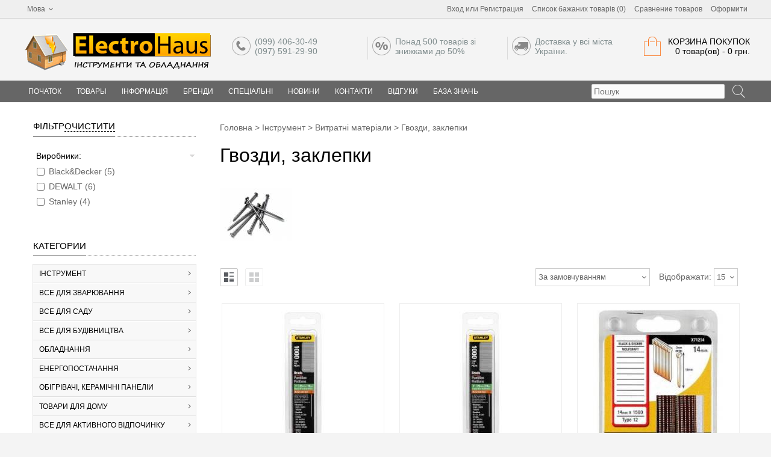

--- FILE ---
content_type: text/html; charset=utf-8
request_url: https://el.zp.ua/instrument/aksessuary/gvozdi/
body_size: 21247
content:
<!DOCTYPE html>
<html dir="ltr" lang="uk">
<head>
<meta charset="UTF-8" />

<title>Гвозди, заклепки</title>
<base href="https://el.zp.ua/" />
	    <meta name="viewport" content="width=device-width, initial-scale=1, minimum-scale=1, maximum-scale=1"/>
	<meta name="description" content="Гвозди, заклепки в интернет-магазине ElectroHaus. Тел: (099) 406-30-49. Гвозди, лучшие цены, доставка, гарантия!
" />
<meta name="keywords" content="Гвозди, заклепки, купить, цена, отзывы, характеристики, видео, доставка, Киев, Запорожье,  Одесса, Харьков, Днепропетровск, Львов, Украина" />
<meta property="og:title" content="Гвозди, заклепки" />
<meta property="og:type" content="website" />
<meta property="og:url" content="https://el.zp.ua/instrument/aksessuary/gvozdi/" />
<meta property="og:image" content="https://el.zp.ua/image/og-logo.jpg" />
<meta property="og:site_name" content="ElectroHaus" />
<link href="https://el.zp.ua/image/data/main/ico.png" rel="icon" />
<link rel="stylesheet" type="text/css" href="catalog/view/theme/univer/stylesheet/stylesheet.css" />
<link rel="stylesheet" type="text/css" href="catalog/view/theme/univer/stylesheet/second-style.css" />
<!--Color scheme 
*******************************************-->
     <link rel="stylesheet" type="text/css" href="catalog/view/theme/univer/stylesheet/style1.css" />
<link rel="stylesheet" type="text/css" href="catalog/view/javascript/jquery/colorbox/colorbox.css" media="screen" />
<link rel="stylesheet" type="text/css" href="catalog/view/theme/default/stylesheet/filterpro.css" media="screen" />
<link rel="stylesheet" type="text/css" href="catalog/view/theme/default/stylesheet/jquery.loadmask.css" media="screen" />
<link rel="stylesheet" type="text/css" href="catalog/view/theme/univer/stylesheet/univermenucategory.css" media="screen" />
<link rel="stylesheet" type="text/css" href="catalog/view/theme/univer/stylesheet/universlider.css" media="screen" />
<link rel="stylesheet" type="text/css" href="catalog/view/theme/univer/stylesheet/news.css" media="screen" />




<script type="text/javascript" src="catalog/view/javascript/jquery/jquery-1.7.1.min.js"></script>
<script type="text/javascript" src="catalog/view/javascript/jquery/ui/jquery-ui-1.8.16.custom.min.js"></script>
<link rel="stylesheet" type="text/css" href="catalog/view/javascript/jquery/ui/themes/ui-lightness/jquery-ui-1.8.16.custom.css" />
<script type="text/javascript" src="catalog/view/javascript/common2.js"></script>
<script type="text/javascript" src="catalog/view/javascript/jquery/colorbox/jquery.colorbox-min.js"></script>
<script type="text/javascript" src="catalog/view/javascript/jquery/jquery.total-storage.min.js"></script>
<script type="text/javascript" src="catalog/view/javascript/jquery/jail/jail.min.js"></script>
<script type="text/javascript" src="catalog/view/javascript/jquery/jquery.tmpl.min.js"></script>
<script type="text/javascript" src="catalog/view/javascript/jquery/jquery.deserialize.min.js"></script>
<script type="text/javascript" src="catalog/view/javascript/jquery/jquery.loadmask.min.js"></script>
<script type="text/javascript" src="catalog/view/javascript/filterpro.min.js"></script>
<script type="text/javascript" src="catalog/view/javascript/jquery/tabs.js"></script>
<script type="text/javascript" src="catalog/view/theme/univer/js/slider/jquery.tmpl.min.js"></script>

    <link rel="stylesheet" type="text/css" href="catalog/view/theme/default/stylesheet/livesearch.css" />
    <script src="catalog/view/javascript/jquery/livesearch.js"></script>

<!--[if IE 7]> 
<link rel="stylesheet" type="text/css" href="catalog/view/theme/default/stylesheet/ie7.css" />
<![endif]-->
<!--[if lt IE 7]>
<link rel="stylesheet" type="text/css" href="catalog/view/theme/default/stylesheet/ie6.css" />
<script type="text/javascript" src="catalog/view/javascript/DD_belatedPNG_0.0.8a-min.js"></script>
<script type="text/javascript">
DD_belatedPNG.fix('#logo img');
</script>
<![endif]-->
<!--JS 
*******************************************-->
<script type="text/javascript" src="catalog/view/theme/univer/js/owl.carousel.js"></script>
<script type="text/javascript" src="catalog/view/theme/univer/js/main.js"></script>
<script type="text/javascript" src="catalog/view/javascript/common2.js"></script>
<script type="text/javascript" src="catalog/view/theme/univer/js/responsive/enquire.min.js"></script>
<script type="text/javascript" src="catalog/view/theme/univer/js/newselect.js"></script>

<script language="javascript" src="fastorder/fast_order.js" type="text/javascript"></script>

<!--Top Control 
*******************************************-->

<!--Fixed menu 
*******************************************-->

<!--Responsive
*******************************************-->
 <script type="text/javascript" src="catalog/view/theme/univer/js/responsive/menu_script.js"></script>
<link rel="stylesheet" type="text/css" href="catalog/view/theme/univer/stylesheet/responsive.css" />
<link rel="stylesheet" type="text/css" href="catalog/view/theme/univer/stylesheet/topmenu.css" />
<!--***************************************-->


<!--CSS 
*******************************************-->
<link rel="stylesheet" type="text/css" href="catalog/view/theme/univer/stylesheet/owl.carousel.css" />
<link rel="stylesheet" type="text/css" href="catalog/view/theme/univer/stylesheet/owl.theme.css" />

<!--***************************************-->
<!-- Theme Fonts
**************************************-->
<!--***************************************-->
<!-- Theme Custom colors
**************************************-->

<!-- Parallax box
**************************************-->

     
  <style type="text/css">
	 
     #center_custom_box {
	background-image: url(https://el.zp.ua/image/data/main/84301318.jpg);
	}
    	
		</style>
    
<!--***************************************-->
    
<!-- Global site tag (gtag.js) - Google Analytics -->
<script async src="https://www.googletagmanager.com/gtag/js?id=UA-49652248-4"></script>
<script>
  window.dataLayer = window.dataLayer || [];
  function gtag(){dataLayer.push(arguments);}
  gtag('js', new Date());
 
  gtag('config', 'UA-49652248-4');
gtag('config', 'AW-970346436');
</script><script type="application/ld+json">
{
  "@context": "https://schema.org",
  "@type": "Organization",
  "name": "ElectroHaus",
  "url": "https://el.zp.ua/",
  "logo": "https://el.zp.ua/image/data/main/logo-haus-2.png",
  "contactPoint": {
    "@type": "ContactPoint",
    "telephone": "+380994063049",
    "contactType": "customer service",
    "areaServed": "UA",
    "availableLanguage": "Ukrainian"
  }
}
</script>
<!-- Global site tag (gtag.js) - Google Analytics -->
<script async src="https://www.googletagmanager.com/gtag/js?id=UA-49652248-4"></script>
<script>
  window.dataLayer = window.dataLayer || [];
  function gtag(){dataLayer.push(arguments);}
  gtag('js', new Date());
 
  gtag('config', 'UA-49652248-4');
gtag('config', 'AW-970346436');
</script></head>
<body>
 
  

           
<!--Move panels--> 
<div class="movepanel">
  ﻿            
	
  
	
  
  </div>
<!--end move panels-->

<div id="container">
   <div id="all_header">
   <div id="header">
     <div class="header_topbox">
     <div class="containermenu">
     <!--Top menu box-->
 
     
				
<script type="text/javascript">
$(document).ready(function() {
	$('.select2').customStyle12();
  });
 </script>       
<form action="https://el.zp.ua/index.php?route=module/language" method="post" enctype="multipart/form-data" id="language_form">
  <div id="language"><span>Мова<b></b></span>
  <ul>
      <li> <a title="Русский" onclick="$('input[name=\'language_code\']').attr('value', 'ru'); $('#language_form').submit();"><img src="image/flags/ru.png?v=1" alt="Русский"  /> Русский</a></li>
   
       <li> <a title="Українська" onclick="$('input[name=\'language_code\']').attr('value', 'ua'); $('#language_form').submit();"><img src="image/flags/ua.png" alt="Українська"  /> Українська</a></li>
   
       </ul>
    <input type="hidden" name="language_code" value="" />
    <input type="hidden" name="redirect" value="https://el.zp.ua/instrument/aksessuary/gvozdi/" />
     
  </div>
</form>



  

  <div class="navButton menuResp links">
  <!--Link Home-->
    
  <!--Login or Registere-->
     <div id="welcome"> <a href="https://el.zp.ua/index.php?route=account/login">Вход</a> или <a href="https://el.zp.ua/index.php?route=account/simpleregister">Регистрация</a></div>
    
   <!--Link Wishlist-->
   <div> <a href="https://el.zp.ua/index.php?route=account/wishlist" id="wishlist-total">Список бажаних товарів (0)</a></div>
    
   <!--Link Compare-->
   <div> <a href="https://el.zp.ua/index.php?route=product/compare">Сравнение товаров</a></div>
    
   <!--Link Account-->
    
   <!--Link Cart-->
    
   <!--Link Checkout-->
   <div> <a href="https://el.zp.ua/cart/">Оформити</a></div>
    
   <!--Link Brand-->
      
    <!--Link Specials-->
      
    <!--Link News-->
      
    <!--Custom Link-->
    

						
  </div>
  <!--end Top menu box-->
  </div>
  </div>
  
  <div class="header_middle containermenu">
  <!--Logo-->
     <div id="logo">
   
  <a href="https://el.zp.ua/"><img src="https://el.zp.ua/image/data/main/logo-haus-4.png" title="ElectroHaus" alt="ElectroHaus" ></a>
      </div>
    <!--end Logo-->

  
     <!--Cart-->
    <div id="cart">
  <div class="heading">
   <a href="https://el.zp.ua/cart/" class="bigcart"></a>
    <h4>Корзина покупок</h4>
    <a><span id="cart-total">0 товар(ов) - 0 грн.</span></a></div>
  <div class="content">
        <div class="empty">Корзина покупок пуста!</div>
      </div>
</div>  <!--end Cart-->
  

   
   <!--Contact info-->
  <div class="header_contact matban_box beforetext">
           <div class="stylebanner count-3">
            <a href="/contacts/" >            <div class="one">
           <img src="https://el.zp.ua/image/data/univer/ic10.png" title="(099) 406-30-49 
(097) 591-29-90" alt="(099) 406-30-49 
(097) 591-29-90" /></div>           <div class="two">(099) 406-30-49 <br>
(097) 591-29-90</div>
           </a>           </div>
              <div class="stylebanner count-3">
            <a href="specials/" >            <div class="one">
           <img src="https://el.zp.ua/image/data/univer/ic12.png" title="Понад 500 товарів зі знижками до 50%" alt="Понад 500 товарів зі знижками до 50%" /></div>           <div class="two">Понад 500 товарів зі знижками до 50%</div>
           </a>           </div>
              <div class="stylebanner count-3">
            <a href="ndex.php?route=information/information&amp;information_id=6" >            <div class="one">
           <img src="https://el.zp.ua/image/data/univer/ic8.png" title="Доставка у всі міста України.
" alt="Доставка у всі міста України.
" /></div>           <div class="two">Доставка у всі міста України.<br>
</div>
           </a>           </div>
          </div>
     
  <!--end Contact info--> 
  
  </div>
<div class="cont_bottom"></div>  
</div>


<!--Menu-->
<div class="ma-nav-mobile-container hidden-desktop default displaymenu">

                            <div class="navbar containermenu ">

 
  <div id="search" class="open-search">
						
							<input class="sb-search-input" placeholder="Пошук" type="text" value="" name="search">
							<input class="sb-search-submit button-search" type="submit" value="">
							<a class="sb-icon-search"></a>
						
					</div>

  <!--end search-->
                               
                            
                            
                                <div id="navbar-inner" class="navbar-inner navbar-inactive">
                                 
                                     <a class="btn btn-navbar"><div>Меню</div>
                                        <span class="icon-bar">  </span>
                                        <span class="icon-bar"></span>
                                        <span class="icon-bar"></span>
                                        
                                    </a>

  <div id="menu" class="menu">
  <ul  id="ma-mobilemenu" class="mobilemenu nav-collapse collapse">
   
    <!--Link home--> 
  <li>
    
   <a href="https://el.zp.ua/"><span>Початок</span></a>
      </li>
   <!--end Link home-->
        
                
    <li class="parent categories"><a>Товары</a> 
   
    <div class="topmenu_theme">
    
            <ul class="mcolumn2">
          <li  class="parent"  ><a href="https://el.zp.ua/instrument/"><span>Інструмент</span></a> 
          

              <span class="categ_image">
         <img src="https://el.zp.ua/image/cache/data/category/instrum-100x100.jpg" alt="Інструмент"/>
          </span>
          
     
             <div class="topmenu leftotstup ">
      
                 <ul>
                    	          	            <li
	            			    	            class="parent"
			    	            	            >
	             <a href="https://el.zp.ua/instrument/elektroinstrument/"><span>Електроінструмент</span></a>
	              <!--level3-->
	               	               	                  <div class="level3">
				        

		                  		                  <ul>
		                  							<li><a href="https://el.zp.ua/instrument/elektroinstrument/mnogofunkcionalnyy-instrument-renovatory/">Багатофункціональний інструмент (реноватори)</a></li>
		                  							<li><a href="https://el.zp.ua/instrument/elektroinstrument/otboynye-molotki/">Відбійні молотки</a></li>
		                  							<li><a href="https://el.zp.ua/instrument/elektroinstrument/otvyortki-akkumulyatornye/">Викрутки акумуляторні</a></li>
		                  							<li><a href="https://el.zp.ua/instrument/elektroinstrument/izmeritelnij-instrument/">Вимірювальний інструмент</a></li>
		                  							<li><a href="https://el.zp.ua/instrument/elektroinstrument/gravyory/">Гравери</a></li>
		                  							<li><a href="https://el.zp.ua/instrument/elektroinstrument/diskovye-pily/">Дискові пили</a></li>
		                  							<li><a href="https://el.zp.ua/instrument/elektroinstrument/dreli/">Дрилі</a></li>
		                  							<li><a href="https://el.zp.ua/instrument/elektroinstrument/elektrolobziki/">Електролобзики</a></li>
		                  							<li><a href="https://el.zp.ua/instrument/elektroinstrument/elektronozhnicy/">Електроножиці</a></li>
		                  							<li><a href="https://el.zp.ua/instrument/elektroinstrument/elektrorubanki/">Електрорубанки</a></li>
		                  							<li><a href="https://el.zp.ua/instrument/elektroinstrument/elektroshabery/">Електрорубанки</a></li>
		                  							<li><a href="https://el.zp.ua/instrument/elektroinstrument/zatochnye-stanki-tochilo/">Заточувальні верстати (точило)</a></li>
		                  							<li><a href="https://el.zp.ua/instrument/elektroinstrument/kleevye-pistolety/">Клейові пістолети</a></li>
		                  		                  </ul>
					          		                        <ul>
																	<li><a href="https://el.zp.ua/instrument/elektroinstrument/kleevye-pistolety/">Клейові пістолети</a></li>

																	<li><a href="https://el.zp.ua/instrument/elektroinstrument/uglovye-shlifmashinki-bolgarki/">Кутові шліфувальні машинки (болгарки)</a></li>

																	<li><a href="https://el.zp.ua/instrument/elektroinstrument/nabori-jelektroinstrumentov/">Набори електроінструментів</a></li>

																	<li><a href="https://el.zp.ua/instrument/elektroinstrument/payalniki-dlya-trub/">Паяльники для труб</a></li>

																	<li><a href="https://el.zp.ua/instrument/elektroinstrument/perforatory/">Перфоратори</a></li>

																	<li><a href="https://el.zp.ua/instrument/elektroinstrument/polirovalnye-mashinki/">Полірувальні машинки</a></li>

																	<li><a href="https://el.zp.ua/instrument/elektroinstrument/prisposoblenija/">Пристрої для електроінструменту</a></li>

																	<li><a href="https://el.zp.ua/instrument/elektroinstrument/rotorayzery/">Роторайзери</a></li>

																	<li><a href="https://el.zp.ua/instrument/elektroinstrument/feny-tehnicheskie/">Фени технічні</a></li>

																	<li><a href="https://el.zp.ua/instrument/elektroinstrument/frezery/">Фрезери</a></li>

																	<li><a href="https://el.zp.ua/instrument/elektroinstrument/shlifovalnye-mashinki-lentochnye-vibro-ekscentrikovye/">Шліфувальні машинки (стрічкові, вібро, ексцентрикові)</a></li>

																	<li><a href="https://el.zp.ua/instrument/elektroinstrument/shtroborezy/">Штроборези</a></li>

																	<li><a href="https://el.zp.ua/instrument/elektroinstrument/shurupovyorty-gaykoverty/">Шуруповерти, гайковерти</a></li>

										                        </ul>
					          	                    	                  </div>
	            	            	              <!--end level3-->
	            </li>
		      	                    	          	            <li
	            			    	            class="parent"
			    	            	            >
	             <a href="https://el.zp.ua/instrument/aksessuary/"><span>Витратні матеріали</span></a>
	              <!--level3-->
	               	               	                  <div class="level3">
				        

		                  		                  <ul>
		                  							<li><a href="https://el.zp.ua/instrument/aksessuary/almaznie-diski-dlja-plitkorezov/">Алмазные диски для плиткорезов</a></li>
		                  							<li><a href="https://el.zp.ua/instrument/aksessuary/almaznie-diski-dlja-ushm/">Алмазные диски для УШМ</a></li>
		                  							<li><a href="https://el.zp.ua/instrument/aksessuary/biti-golovki/">Биты, головки</a></li>
		                  							<li><a href="https://el.zp.ua/instrument/aksessuary/buri/">Буры</a></li>
		                  							<li><a href="https://el.zp.ua/instrument/aksessuary/gvozdi/">Гвозди, заклепки</a></li>
		                  							<li><a href="https://el.zp.ua/instrument/aksessuary/klej/">Клей</a></li>
		                  							<li><a href="https://el.zp.ua/instrument/aksessuary/koronki-cifenbori/">Коронки, цифенборы, фрезы</a></li>
		                  							<li><a href="https://el.zp.ua/instrument/aksessuary/krugi-abrazivnie/">Круги абразивные</a></li>
		                  		                  </ul>
					          		                        <ul>
																	<li><a href="https://el.zp.ua/instrument/aksessuary/lezviya/">Лезвия для ножей</a></li>

																	<li><a href="https://el.zp.ua/instrument/aksessuary/masla--smazki/">Масла, смазки</a></li>

																	<li><a href="https://el.zp.ua/instrument/aksessuary/meshki/">Мешки</a></li>

																	<li><a href="https://el.zp.ua/instrument/aksessuary/diski-pilnie/">Пильные диски</a></li>

																	<li><a href="https://el.zp.ua/instrument/aksessuary/pilnie-polotna/">Пильные полотна</a></li>

																	<li><a href="https://el.zp.ua/instrument/aksessuary/sverla/">Сверла</a></li>

																	<li><a href="https://el.zp.ua/instrument/aksessuary/shlifovalnie-lenti--shkurki/">Шлифовальные ленты, шкурки</a></li>

																	<li><a href="https://el.zp.ua/instrument/aksessuary/zubila/">Зубила</a></li>

										                        </ul>
					          	                    	                  </div>
	            	            	              <!--end level3-->
	            </li>
		      	                    	          	            <li
	            			    	            class="parent"
			    	            	            >
	             <a href="https://el.zp.ua/instrument/ruchnoy-instrument/"><span>Ручний інструмент</span></a>
	              <!--level3-->
	               	               	                  <div class="level3">
				        

		                  		                  <ul>
		                  							<li><a href="https://el.zp.ua/instrument/ruchnoy-instrument/borodki-i-kerneri/">Бородки и кернеры</a></li>
		                  							<li><a href="https://el.zp.ua/instrument/ruchnoy-instrument/zahvati/">Захваты</a></li>
		                  							<li><a href="https://el.zp.ua/instrument/ruchnoy-instrument/kusachki/">Кусачки</a></li>
		                  							<li><a href="https://el.zp.ua/instrument/ruchnoy-instrument/kleshhi/">Пассатижы, клещи и щипцы</a></li>
		                  							<li><a href="https://el.zp.ua/instrument/ruchnoy-instrument/ploskogubci/">Плоскогубцы</a></li>
		                  							<li><a href="https://el.zp.ua/instrument/ruchnoy-instrument/rubanki/">Рубанки</a></li>
		                  							<li><a href="https://el.zp.ua/instrument/ruchnoy-instrument/skobi/">Скобы для степлера</a></li>
		                  							<li><a href="https://el.zp.ua/instrument/ruchnoy-instrument/skrebki/">Скребки</a></li>
		                  							<li><a href="https://el.zp.ua/instrument/ruchnoy-instrument/truborezi-dlja-pvh-trub/">Труборезы для ПВХ-труб</a></li>
		                  							<li><a href="https://el.zp.ua/instrument/ruchnoy-instrument/instrument-dlja-avtomobilistov/">Универсальный инструмент (Multitool)</a></li>
		                  							<li><a href="https://el.zp.ua/instrument/ruchnoy-instrument/instrument-dlya-avtomobilistov/">Инструмент для автомобилистов</a></li>
		                  							<li><a href="https://el.zp.ua/instrument/ruchnoy-instrument/instrumenty-dlya-razmetki/">Инструменты для разметки</a></li>
		                  							<li><a href="https://el.zp.ua/instrument/ruchnoy-instrument/klyuchi/">Ключи</a></li>
		                  							<li><a href="https://el.zp.ua/instrument/ruchnoy-instrument/kuvaldy/">Кувалды</a></li>
		                  							<li><a href="https://el.zp.ua/instrument/ruchnoy-instrument/molotki/">Молотки и гвододеры</a></li>
		                  		                  </ul>
					          		                        <ul>
																	<li><a href="https://el.zp.ua/instrument/ruchnoy-instrument/nabory-bit/">Наборы бит</a></li>

																	<li><a href="https://el.zp.ua/instrument/ruchnoy-instrument/nabory-instrumenta/">Наборы инструмента</a></li>

																	<li><a href="https://el.zp.ua/instrument/ruchnoy-instrument/napilniki-i-rashpili/">Напильники и рашпили</a></li>

																	<li><a href="https://el.zp.ua/instrument/ruchnoy-instrument/nozhi/">Ножи</a></li>

																	<li><a href="https://el.zp.ua/instrument/ruchnoy-instrument/nozhnicy-po-metallu-1/">Ножницы по металлу</a></li>

																	<li><a href="https://el.zp.ua/instrument/ruchnoy-instrument/nozhovki/">Ножовки</a></li>

																	<li><a href="https://el.zp.ua/instrument/ruchnoy-instrument/otvyortki/">Отвёртки</a></li>

																	<li><a href="https://el.zp.ua/instrument/ruchnoy-instrument/ruletki/">Рулетки</a></li>

																	<li><a href="https://el.zp.ua/instrument/ruchnoy-instrument/skobozabivateli-steplery/">Скобозабиватели, степлеры</a></li>

																	<li><a href="https://el.zp.ua/instrument/ruchnoy-instrument/stameski/">Стамески</a></li>

																	<li><a href="https://el.zp.ua/instrument/ruchnoy-instrument/strubciny-i-tiski/">Струбцины и тиски</a></li>

																	<li><a href="https://el.zp.ua/instrument/ruchnoy-instrument/topory/">Топоры</a></li>

																	<li><a href="https://el.zp.ua/instrument/ruchnoy-instrument/urovni/">Уровни</a></li>

																	<li><a href="https://el.zp.ua/instrument/ruchnoy-instrument/fonari/">Фонари</a></li>

																	<li><a href="https://el.zp.ua/instrument/ruchnoy-instrument/yashchiki-i-organayzery/">Ящики, органайзеры, сумки</a></li>

										                        </ul>
					          	                    	                  </div>
	            	            	              <!--end level3-->
	            </li>
		      	                            </ul>
                <ul>
                    	          	            <li
	            			    	            class="parent"
			    	            	            >
	             <a href="https://el.zp.ua/instrument/mikroelektroinstrument/"><span>Мікроелектроінструмент</span></a>
	              <!--level3-->
	               	               	                  <div class="level3">
				        			              <ul>
		                  		                  <li><a href="https://el.zp.ua/instrument/mikroelektroinstrument/legkie-nastolnye-stanki/">Легкие настольные станки </a></li>
		                  		                  <li><a href="https://el.zp.ua/instrument/mikroelektroinstrument/prisposobleniya-i-prinadlezhnosti/">Приспособления и принадлежности </a></li>
		                  		                  <li><a href="https://el.zp.ua/instrument/mikroelektroinstrument/ruchnoy-elektroinstrument-12v/">Ручной электроинструмент 12В </a></li>
		                  		                  <li><a href="https://el.zp.ua/instrument/mikroelektroinstrument/ruchnoy-elektroinstrument-220v/">Ручной электроинструмент 220В </a></li>
		                  		                  </ul>
				        	                  </div>
	            	            	              <!--end level3-->
	            </li>
		      	                    	          	            <li
	            			    	            class="parent"
			    	            	            >
	             <a href="https://el.zp.ua/instrument/pnevmaticheskiy-instrument/"><span>Пневматичний інструмент</span></a>
	              <!--level3-->
	               	               	                  <div class="level3">
				        

		                  		                  <ul>
		                  							<li><a href="https://el.zp.ua/instrument/pnevmaticheskiy-instrument/gvozdi-dlja-pnevmopistoleta/">Гвозди для пневмопистолета</a></li>
		                  							<li><a href="https://el.zp.ua/instrument/pnevmaticheskiy-instrument/gravirovalnie-mashini/">Гравировальные машины</a></li>
		                  							<li><a href="https://el.zp.ua/instrument/pnevmaticheskiy-instrument/skoboobzhimnoj-pistolet/">Скобообжимной пистолет</a></li>
		                  							<li><a href="https://el.zp.ua/instrument/pnevmaticheskiy-instrument/skobi-dlja-skobozabivnogo-pistoleta/">Скобы для скобозабивного пистолета</a></li>
		                  							<li><a href="https://el.zp.ua/instrument/pnevmaticheskiy-instrument/stepleri/">Степлеры пневматические</a></li>
		                  							<li><a href="https://el.zp.ua/instrument/pnevmaticheskiy-instrument/ustanovshhiki-kolec/">Установщики колец</a></li>
		                  							<li><a href="https://el.zp.ua/instrument/pnevmaticheskiy-instrument/bortirovka-koles/">Бортировка колес</a></li>
		                  							<li><a href="https://el.zp.ua/instrument/pnevmaticheskiy-instrument/gaykoverty/">Гайковерты</a></li>
		                  							<li><a href="https://el.zp.ua/instrument/pnevmaticheskiy-instrument/gravirovalnye-mashiny/">Гравировальные машины</a></li>
		                  							<li><a href="https://el.zp.ua/instrument/pnevmaticheskiy-instrument/diskovie-pili--pnevmo/">Дисковые пилы (Пневмо)</a></li>
		                  							<li><a href="https://el.zp.ua/instrument/pnevmaticheskiy-instrument/zaklepochnye-pistolety/">Заклепочные пистолеты</a></li>
		                  							<li><a href="https://el.zp.ua/instrument/pnevmaticheskiy-instrument/nabori-pnevmointrumenta/">Наборы пневмоинтрумента</a></li>
		                  		                  </ul>
					          		                        <ul>
																	<li><a href="https://el.zp.ua/instrument/pnevmaticheskiy-instrument/nabori-pnevmointrumenta/">Наборы пневмоинтрумента</a></li>

																	<li><a href="https://el.zp.ua/instrument/pnevmaticheskiy-instrument/nozhnicy-pnevmaticheskie/">Ножницы пневматические</a></li>

																	<li><a href="https://el.zp.ua/instrument/pnevmaticheskiy-instrument/peskostruynye-pnevmopistolety/">Пескоструйные пневмопистолеты</a></li>

																	<li><a href="https://el.zp.ua/instrument/pnevmaticheskiy-instrument/pnevmaticheskie-dreli/">Пневматические дрели</a></li>

																	<li><a href="https://el.zp.ua/instrument/pnevmaticheskiy-instrument/pnevmaticheskie-kraskopulty/">Пневматические краскопульты</a></li>

																	<li><a href="https://el.zp.ua/instrument/pnevmaticheskiy-instrument/pnevmodoloto/">Пневмодолото</a></li>

																	<li><a href="https://el.zp.ua/instrument/pnevmaticheskiy-instrument/pnevmopistolety/">Пневмопистолеты</a></li>

																	<li><a href="https://el.zp.ua/instrument/pnevmaticheskiy-instrument/udarnye-gaykoverty/">Ударные гайковерты</a></li>

																	<li><a href="https://el.zp.ua/instrument/pnevmaticheskiy-instrument/udarnye-moloty-pnevmaticheskie/">Ударные молоты пневматические</a></li>

																	<li><a href="https://el.zp.ua/instrument/pnevmaticheskiy-instrument/shlangi/">Шланги</a></li>

																	<li><a href="https://el.zp.ua/instrument/pnevmaticheskiy-instrument/shlifovalnye-mashiny-pnevmaticheskie/">Шлифовальные машины пневматические</a></li>

																	<li><a href="https://el.zp.ua/instrument/pnevmaticheskiy-instrument/shurupoverty-pnevmaticheskie/">Шуруповерты пневматические</a></li>

										                        </ul>
					          	                    	                  </div>
	            	            	              <!--end level3-->
	            </li>
		      	                    	          	                            </ul>
              </div>
           </li>
    </ul>
           <ul class="mcolumn2">
          <li  class="parent"  ><a href="https://el.zp.ua/oborudovanie/"><span>Обладнання</span></a> 
          

              <span class="categ_image">
         <img src="https://el.zp.ua/image/cache/data/category/oborudovanie-100x100.jpg" alt="Обладнання"/>
          </span>
          
     
             <div class="topmenu leftotstup ">
      
                 <ul>
                    	          	            <li
	            			    	            	            >
	             <a href="https://el.zp.ua/oborudovanie/dvigateli/"><span>Двигатели</span></a>
	              <!--level3-->
	               	               	            	              <!--end level3-->
	            </li>
		      	                    	          	            <li
	            			    	            	            >
	             <a href="https://el.zp.ua/oborudovanie/prinadlezhnosti-dlja-oborudovanija/"><span>Принадлежности для оборудования</span></a>
	              <!--level3-->
	               	               	            	              <!--end level3-->
	            </li>
		      	                    	          	            <li
	            			    	            	            >
	             <a href="https://el.zp.ua/oborudovanie/apparaty-vysokogo-davleniya-moyki/"><span>Аппараты высокого давления (мойки)</span></a>
	              <!--level3-->
	               	               	            	              <!--end level3-->
	            </li>
		      	                    	          	            <li
	            			    	            class="parent"
			    	            	            >
	             <a href="https://el.zp.ua/oborudovanie/stanki-dlya-obrabotki-dereva/"><span>Станки для обработки дерева</span></a>
	              <!--level3-->
	               	               	                  <div class="level3">
				        

		                  		                  <ul>
		                  							<li><a href="https://el.zp.ua/oborudovanie/stanki-dlya-obrabotki-dereva/drovokoli/">Дровоколы</a></li>
		                  							<li><a href="https://el.zp.ua/oborudovanie/stanki-dlya-obrabotki-dereva/prisposoblenija-dlja-stankov/">Приспособления для станков</a></li>
		                  							<li><a href="https://el.zp.ua/oborudovanie/stanki-dlya-obrabotki-dereva/dolbyozhnye-stanki/">Долбёжные станки</a></li>
		                  							<li><a href="https://el.zp.ua/oborudovanie/stanki-dlya-obrabotki-dereva/kromkooblicovochnye-stanki/">Кромкооблицовочные станки</a></li>
		                  							<li><a href="https://el.zp.ua/oborudovanie/stanki-dlya-obrabotki-dereva/lentochnye-pily/">Ленточные пилы</a></li>
		                  							<li><a href="https://el.zp.ua/oborudovanie/stanki-dlya-obrabotki-dereva/lobzikovye-stanki/">Лобзиковые станки</a></li>
		                  							<li><a href="https://el.zp.ua/oborudovanie/stanki-dlya-obrabotki-dereva/mehanizmy-podachi/">Механизмы подачи </a></li>
		                  							<li><a href="https://el.zp.ua/oborudovanie/stanki-dlya-obrabotki-dereva/mnogofunkcionalnye-stanki/">Многофункциональные станки</a></li>
		                  							<li><a href="https://el.zp.ua/oborudovanie/stanki-dlya-obrabotki-dereva/reysmusy/">Рейсмусы</a></li>
		                  							<li><a href="https://el.zp.ua/oborudovanie/stanki-dlya-obrabotki-dereva/sverlilnye-stanki/">Сверлильные станки</a></li>
		                  							<li><a href="https://el.zp.ua/oborudovanie/stanki-dlya-obrabotki-dereva/stoly-opornye/">Столы опорные (Верстаки)</a></li>
		                  		                  </ul>
					          		                        <ul>
																	<li><a href="https://el.zp.ua/oborudovanie/stanki-dlya-obrabotki-dereva/stoly-opornye/">Столы опорные (Верстаки)</a></li>

																	<li><a href="https://el.zp.ua/oborudovanie/stanki-dlya-obrabotki-dereva/strogalnye-stanki/">Строгальные станки</a></li>

																	<li><a href="https://el.zp.ua/oborudovanie/stanki-dlya-obrabotki-dereva/tokarnye-stanki/">Токарные станки</a></li>

																	<li><a href="https://el.zp.ua/oborudovanie/stanki-dlya-obrabotki-dereva/torcovochnye-pily/">Торцовочные пилы</a></li>

																	<li><a href="https://el.zp.ua/oborudovanie/stanki-dlya-obrabotki-dereva/formatno-raskroechnye-stanki/">Форматно-раскроечные станки</a></li>

																	<li><a href="https://el.zp.ua/oborudovanie/stanki-dlya-obrabotki-dereva/frezernye-stanki/">Фрезерные станки</a></li>

																	<li><a href="https://el.zp.ua/oborudovanie/stanki-dlya-obrabotki-dereva/fuganki-fuganki-reysmusy/">Фуганки (фуганки-рейсмусы)</a></li>

																	<li><a href="https://el.zp.ua/oborudovanie/stanki-dlya-obrabotki-dereva/cirkulyarnye-pily/">Циркулярные пилы</a></li>

																	<li><a href="https://el.zp.ua/oborudovanie/stanki-dlya-obrabotki-dereva/chetyrehstoronnie-derevoobrabatyvayushchie-stanki/">Четырехсторонние деревообрабатывающие станки</a></li>

																	<li><a href="https://el.zp.ua/oborudovanie/stanki-dlya-obrabotki-dereva/shiporezy/">Шипорезы</a></li>

																	<li><a href="https://el.zp.ua/oborudovanie/stanki-dlya-obrabotki-dereva/shlifovalnye-stanki/">Шлифовальные станки</a></li>

										                        </ul>
					          	                    	                  </div>
	            	            	              <!--end level3-->
	            </li>
		      	                    	          	            <li
	            			    	            class="parent"
			    	            	            >
	             <a href="https://el.zp.ua/oborudovanie/stanki-dlya-obrabotki-metalla/"><span>Станки для обработки металла</span></a>
	              <!--level3-->
	               	               	                  <div class="level3">
				        

		                  		                  <ul>
		                  							<li><a href="https://el.zp.ua/oborudovanie/stanki-dlya-obrabotki-metalla/stanki-specialnogo-naznachenija/">Станки специального назначения</a></li>
		                  							<li><a href="https://el.zp.ua/oborudovanie/stanki-dlya-obrabotki-metalla/valcovochnye-stanki/">Вальцовочные станки</a></li>
		                  							<li><a href="https://el.zp.ua/oborudovanie/stanki-dlya-obrabotki-metalla/vyrubnye-pressy/">Вырубные прессы</a></li>
		                  							<li><a href="https://el.zp.ua/oborudovanie/stanki-dlya-obrabotki-metalla/zatochnye-stanki/">Заточные станки</a></li>
		                  							<li><a href="https://el.zp.ua/oborudovanie/stanki-dlya-obrabotki-metalla/listogibochnye-stanki/">Листогибочные станки</a></li>
		                  							<li><a href="https://el.zp.ua/oborudovanie/stanki-dlya-obrabotki-metalla/mashiny-lentochnye-po-metallu/">Машины ленточные по металлу</a></li>
		                  							<li><a href="https://el.zp.ua/oborudovanie/stanki-dlya-obrabotki-metalla/nozhnicy-po-metallu/">Ножницы по металлу</a></li>
		                  							<li><a href="https://el.zp.ua/oborudovanie/stanki-dlya-obrabotki-metalla/otbortovochnye-stanki/">Отбортовочные станки</a></li>
		                  							<li><a href="https://el.zp.ua/oborudovanie/stanki-dlya-obrabotki-metalla/otreznye-diskovye-stanki-i-montazhnye-pily/">Отрезные дисковые станки и монтажные пилы</a></li>
		                  		                  </ul>
					          		                        <ul>
																	<li><a href="https://el.zp.ua/oborudovanie/stanki-dlya-obrabotki-metalla/pressy/">Прессы</a></li>

																	<li><a href="https://el.zp.ua/oborudovanie/stanki-dlya-obrabotki-metalla/rezbonareznye-stanki/">Резьбонарезные станки</a></li>

																	<li><a href="https://el.zp.ua/oborudovanie/stanki-dlya-obrabotki-metalla/sverlilnye-stanki-1/">Сверлильные станки</a></li>

																	<li><a href="https://el.zp.ua/oborudovanie/stanki-dlya-obrabotki-metalla/stanki-kombi-3-v-1/">Станки «комби» (3 в 1)</a></li>

																	<li><a href="https://el.zp.ua/oborudovanie/stanki-dlya-obrabotki-metalla/tiski/">Тиски</a></li>

																	<li><a href="https://el.zp.ua/oborudovanie/stanki-dlya-obrabotki-metalla/tokarnye-stanki-1/">Токарные станки</a></li>

																	<li><a href="https://el.zp.ua/oborudovanie/stanki-dlya-obrabotki-metalla/trubogiby/">Трубогибы</a></li>

																	<li><a href="https://el.zp.ua/oborudovanie/stanki-dlya-obrabotki-metalla/frezernye-stanki-1/">Фрезерные станки</a></li>

																	<li><a href="https://el.zp.ua/oborudovanie/stanki-dlya-obrabotki-metalla/shlifovalnye-stanki-po-metallu/">Шлифовальные станки по металлу</a></li>

										                        </ul>
					          	                    	                  </div>
	            	            	              <!--end level3-->
	            </li>
		      	                    	          	          		          <li><a href="https://el.zp.ua/oborudovanie/""><span>Усі підкатегорії...</span></a> </li>
	                            </ul>
                <ul>
                    	          	                    	          	                    	          	                    	          	                    	          	                    	          	                            </ul>
              </div>
           </li>
    </ul>
           <ul class="mcolumn2">
          <li  class="parent"  ><a href="https://el.zp.ua/vse-dlya-svarki/"><span>Все для зварювання</span></a> 
          

              <span class="categ_image">
         <img src="https://el.zp.ua/image/cache/data/category/svarka-100x100.jpg" alt="Все для зварювання"/>
          </span>
          
     
             <div class="topmenu leftotstup ">
      
                 <ul>
                    	          	            <li
	            			    	            	            >
	             <a href="https://el.zp.ua/vse-dlya-svarki/-oborudovanie-dlja-mikrosvarki/"><span> Оборудование для микросварки</span></a>
	              <!--level3-->
	               	               	            	              <!--end level3-->
	            </li>
		      	                    	          	            <li
	            			    	            	            >
	             <a href="https://el.zp.ua/vse-dlya-svarki/svarochnye-invertory/"><span>Сварочные инверторы</span></a>
	              <!--level3-->
	               	               	            	              <!--end level3-->
	            </li>
		      	                    	          	            <li
	            			    	            	            >
	             <a href="https://el.zp.ua/vse-dlya-svarki/svarochnie-traktori/"><span>Сварочные тракторы</span></a>
	              <!--level3-->
	               	               	            	              <!--end level3-->
	            </li>
		      	                    	          	            <li
	            			    	            	            >
	             <a href="https://el.zp.ua/vse-dlya-svarki/svarochnye-poluavtomaty/"><span>Сварочные полуавтоматы</span></a>
	              <!--level3-->
	               	               	            	              <!--end level3-->
	            </li>
		      	                    	          	            <li
	            			    	            	            >
	             <a href="https://el.zp.ua/vse-dlya-svarki/argonnodugovaya-svarka/"><span>Аргонодуговая сварка</span></a>
	              <!--level3-->
	               	               	            	              <!--end level3-->
	            </li>
		      	                            </ul>
                <ul>
                    	          	          		          <li><a href="https://el.zp.ua/vse-dlya-svarki/""><span>Усі підкатегорії...</span></a> </li>
	                    	          	                    	          	                    	          	                    	          	                            </ul>
              </div>
           </li>
    </ul>
           <ul class="mcolumn2">
          <li  class="parent"  ><a href="https://el.zp.ua/vse-dlya-stroyki/"><span>Все для будівництва</span></a> 
          

              <span class="categ_image">
         <img src="https://el.zp.ua/image/cache/data/category/stroitelnaja-100x100.jpg" alt="Все для будівництва"/>
          </span>
          
     
             <div class="topmenu leftotstup ">
      
                 <ul>
                    	          	            <li
	            			    	            	            >
	             <a href="https://el.zp.ua/vse-dlya-stroyki/benzorezi/"><span>Бензорезы</span></a>
	              <!--level3-->
	               	               	            	              <!--end level3-->
	            </li>
		      	                    	          	            <li
	            			    	            	            >
	             <a href="https://el.zp.ua/vse-dlya-stroyki/pili-stroitelnie-/"><span>Пилы строительные ALLIGATOR</span></a>
	              <!--level3-->
	               	               	            	              <!--end level3-->
	            </li>
		      	                    	          	            <li
	            			    	            	            >
	             <a href="https://el.zp.ua/vse-dlya-stroyki/rezchiki-shpilek/"><span>Резчики шпилек</span></a>
	              <!--level3-->
	               	               	            	              <!--end level3-->
	            </li>
		      	                    	          	            <li
	            			    	            	            >
	             <a href="https://el.zp.ua/vse-dlya-stroyki/almaznye-sverlilnye-ustanovki/"><span>Алмазные сверлильные установки</span></a>
	              <!--level3-->
	               	               	            	              <!--end level3-->
	            </li>
		      	                    	          	            <li
	            			    	            	            >
	             <a href="https://el.zp.ua/vse-dlya-stroyki/betonomeshalki/"><span>Бетономешалки</span></a>
	              <!--level3-->
	               	               	            	              <!--end level3-->
	            </li>
		      	                    	          	          		          <li><a href="https://el.zp.ua/vse-dlya-stroyki/""><span>Усі підкатегорії...</span></a> </li>
	                    	          	                    	          	                    	          	                    	          	                    	          	                            </ul>
                <ul>
                    	          	                    	          	                    	          	                    	          	                    	          	                    	          	                    	          	                    	          	                    	          	                    	          	                    	          	                            </ul>
              </div>
           </li>
    </ul>
           <ul class="mcolumn2">
          <li  class="parent"  ><a href="https://el.zp.ua/vse-dlya-sada/"><span>Все для саду</span></a> 
          

              <span class="categ_image">
         <img src="https://el.zp.ua/image/cache/data/category/5-100x100.jpg" alt="Все для саду"/>
          </span>
          
     
             <div class="topmenu leftotstup ">
      
                 <ul>
                    	          	            <li
	            			    	            class="parent"
			    	            	            >
	             <a href="https://el.zp.ua/vse-dlya-sada/sadovaya-tehnika/"><span>Садовая техника</span></a>
	              <!--level3-->
	               	               	                  <div class="level3">
				        

		                  		                  <ul>
		                  							<li><a href="https://el.zp.ua/vse-dlya-sada/sadovaya-tehnika/komposteri/">Компостеры</a></li>
		                  							<li><a href="https://el.zp.ua/vse-dlya-sada/sadovaya-tehnika/akkumulyatornye-pily/">Аккумуляторные пилы</a></li>
		                  							<li><a href="https://el.zp.ua/vse-dlya-sada/sadovaya-tehnika/benzinovye-pily/">Бензиновые пилы</a></li>
		                  							<li><a href="https://el.zp.ua/vse-dlya-sada/sadovaya-tehnika/vysotorezy/">Высоторезы</a></li>
		                  							<li><a href="https://el.zp.ua/vse-dlya-sada/sadovaya-tehnika/drovokoly/">Дровоколы</a></li>
		                  							<li><a href="https://el.zp.ua/vse-dlya-sada/sadovaya-tehnika/kustorezy/">Кусторезы </a></li>
		                  							<li><a href="https://el.zp.ua/vse-dlya-sada/sadovaya-tehnika/multisistemy/">Мультисистемы</a></li>
		                  							<li><a href="https://el.zp.ua/vse-dlya-sada/sadovaya-tehnika/opryskivateli/">Опрыскиватели</a></li>
		                  		                  </ul>
					          		                        <ul>
																	<li><a href="https://el.zp.ua/vse-dlya-sada/sadovaya-tehnika/opryskivateli/">Опрыскиватели</a></li>

																	<li><a href="https://el.zp.ua/vse-dlya-sada/sadovaya-tehnika/sabelnye-pily/">Сабельные пилы</a></li>

																	<li><a href="https://el.zp.ua/vse-dlya-sada/sadovaya-tehnika/sadovye-izmelchiteli/">Садовые измельчители</a></li>

																	<li><a href="https://el.zp.ua/vse-dlya-sada/sadovaya-tehnika/sadovye-pylesosy/">Садовые пылесосы</a></li>

																	<li><a href="https://el.zp.ua/vse-dlya-sada/sadovaya-tehnika/stanki-dlya-zatochki-cepey/">Станки для заточки цепей</a></li>

																	<li><a href="https://el.zp.ua/vse-dlya-sada/sadovaya-tehnika/traktori/">Тракторы</a></li>

																	<li><a href="https://el.zp.ua/vse-dlya-sada/sadovaya-tehnika/elektricheskie-pily/">Электрические пилы</a></li>

																	<li><a href="https://el.zp.ua/vse-dlya-sada/sadovaya-tehnika/snegouborochnaya-tehnika/">Снегоуборочная техника</a></li>

										                        </ul>
					          	                    	                  </div>
	            	            	              <!--end level3-->
	            </li>
		      	                    	          	            <li
	            			    	            class="parent"
			    	            	            >
	             <a href="https://el.zp.ua/vse-dlya-sada/selhoztehnika/"><span>Сельхозтехника</span></a>
	              <!--level3-->
	               	               	                  <div class="level3">
				        			              <ul>
		                  		                  <li><a href="https://el.zp.ua/vse-dlya-sada/selhoztehnika/kormorezki/">Корморезки</a></li>
		                  		                  <li><a href="https://el.zp.ua/vse-dlya-sada/selhoztehnika/kultivatory/">Культиваторы</a></li>
		                  		                  <li><a href="https://el.zp.ua/vse-dlya-sada/selhoztehnika/motobloki/">Мотоблоки</a></li>
		                  		                  <li><a href="https://el.zp.ua/vse-dlya-sada/selhoztehnika/motobury/">Мотобуры</a></li>
		                  		                  <li><a href="https://el.zp.ua/vse-dlya-sada/selhoztehnika/senomotokosilki/">Сеномотокосилки</a></li>
		                  		                  </ul>
				        	                  </div>
	            	            	              <!--end level3-->
	            </li>
		      	                    	          	            <li
	            			    	            class="parent"
			    	            	            >
	             <a href="https://el.zp.ua/vse-dlya-sada/uhod-za-gazonom/"><span>Уход за газоном</span></a>
	              <!--level3-->
	               	               	                  <div class="level3">
				        

		                  		                  <ul>
		                  							<li><a href="https://el.zp.ua/vse-dlya-sada/uhod-za-gazonom/podmetalnie-mashini/">Подметальные машины</a></li>
		                  							<li><a href="https://el.zp.ua/vse-dlya-sada/uhod-za-gazonom/rajderi/">Райдеры</a></li>
		                  							<li><a href="https://el.zp.ua/vse-dlya-sada/uhod-za-gazonom/aeratory/">Аэраторы</a></li>
		                  		                  </ul>
					          		                        <ul>
																	<li><a href="https://el.zp.ua/vse-dlya-sada/uhod-za-gazonom/gazonokosilki/">Газонокосилки</a></li>

																	<li><a href="https://el.zp.ua/vse-dlya-sada/uhod-za-gazonom/motokosy/">Мотокосы</a></li>

																	<li><a href="https://el.zp.ua/vse-dlya-sada/uhod-za-gazonom/trimmery/">Триммеры</a></li>

										                        </ul>
					          	                    	                  </div>
	            	            	              <!--end level3-->
	            </li>
		      	                            </ul>
                <ul>
                    	          	            <li
	            			    	            	            >
	             <a href="https://el.zp.ua/vse-dlya-sada/navesnoe-oborudovanie/"><span>Навесное оборудование</span></a>
	              <!--level3-->
	               	               	            	              <!--end level3-->
	            </li>
		      	                    	          	            <li
	            			    	            class="parent"
			    	            	            >
	             <a href="https://el.zp.ua/vse-dlya-sada/nasosnoe-oborudovanie/"><span>Насосное оборудование</span></a>
	              <!--level3-->
	               	               	                  <div class="level3">
				        			              <ul>
		                  		                  <li><a href="https://el.zp.ua/vse-dlya-sada/nasosnoe-oborudovanie/motopompy/">Мотопомпы</a></li>
		                  		                  <li><a href="https://el.zp.ua/vse-dlya-sada/nasosnoe-oborudovanie/nasosy/">Насосы</a></li>
		                  		                  </ul>
				        	                  </div>
	            	            	              <!--end level3-->
	            </li>
		      	                    	          	          		          <li><a href="https://el.zp.ua/vse-dlya-sada/""><span>Усі підкатегорії...</span></a> </li>
	                            </ul>
              </div>
           </li>
    </ul>
           <ul class="mcolumn2">
          <li  class="parent"  ><a href="https://el.zp.ua/energosnabzhenie/"><span>Енергопостачання</span></a> 
          

              <span class="categ_image">
         <img src="https://el.zp.ua/image/cache/data/category/stabilizator_naprjagenija_dlja_doma-100x100.jpg" alt="Енергопостачання"/>
          </span>
          
     
             <div class="topmenu leftotstup ">
      
                 <ul>
                    	          	            <li
	            			    	            	            >
	             <a href="https://el.zp.ua/energosnabzhenie/akkumuljatori-i-zarjadnie-ustrojstva-dlja-jelektroinstrumenta-i-sadovoj-tehniki/"><span>Аккумуляторы и зарядные устройства для электроинструмента и садовой техники</span></a>
	              <!--level3-->
	               	               	            	              <!--end level3-->
	            </li>
		      	                    	          	            <li
	            			    	            	            >
	             <a href="https://el.zp.ua/energosnabzhenie/portativnie-zarjadnie-ustrojstva/"><span>Портативні зарядні пристрої</span></a>
	              <!--level3-->
	               	               	            	              <!--end level3-->
	            </li>
		      	                    	          	            <li
	            			    	            	            >
	             <a href="https://el.zp.ua/energosnabzhenie/avtomatika-vvoda-rezerva-avr/"><span>Автоматика ввода резерва (АВР)</span></a>
	              <!--level3-->
	               	               	            	              <!--end level3-->
	            </li>
		      	                    	          	            <li
	            			    	            	            >
	             <a href="https://el.zp.ua/energosnabzhenie/akkumulyatornye-batarei/"><span>Аккумуляторные батареи</span></a>
	              <!--level3-->
	               	               	            	              <!--end level3-->
	            </li>
		      	                    	          	            <li
	            			    	            	            >
	             <a href="https://el.zp.ua/energosnabzhenie/bloki-zashchity-dvigateley/"><span>Блоки зазахисту двигунів</span></a>
	              <!--level3-->
	               	               	            	              <!--end level3-->
	            </li>
		      	                    	          	          		          <li><a href="https://el.zp.ua/energosnabzhenie/""><span>Усі підкатегорії...</span></a> </li>
	                    	          	                    	          	                            </ul>
                <ul>
                    	          	                    	          	                    	          	                    	          	                    	          	                    	          	                    	          	                    	          	                            </ul>
              </div>
           </li>
    </ul>
         
    </div>
   </li>
  
    						
  
                      
           
                  
        
          
                    <!--Link information-->  
          <li class="parent linkinfo"><a>Інформація</a>
	     <div class="topmenu default">
	    	<ul>
		      		      <li><a href="https://el.zp.ua/faq.html">FAQ</a></li>
		      		      <li><a href="https://el.zp.ua/publ%D1%96chna-oferta.html">Публічна оферта</a></li>
		      		      <li><a href="https://el.zp.ua/about_us.html">Про компанію</a></li>
		      		      <li><a href="https://el.zp.ua/index.php?route=information/information&amp;information_id=6">Інформація щодо доставки</a></li>
		      		      <li><a href="https://el.zp.ua/index.php?route=information/information&amp;information_id=3">Політика безпеки</a></li>
		      		   </ul>
	     </div>
         </li> 
         <!--end Link information-->
                 
         
          
                    <!--Link Brand-->  
          <li><a href="https://el.zp.ua/brands/">Бренди</a>
          
                     <div class="topmenu br_2" id="topbrand">
           
                              <ul>
                <li><span>A</span>
                
	                	                		                <a href="https://el.zp.ua/abicor-binzel.html">Abicor Binzel</a>
	                		                <a href="https://el.zp.ua/aeg.html">AEG</a>
	                		                <a href="https://el.zp.ua/agp.html">AGP</a>
	                	                                               </li>
                </ul>

                              <ul>
                <li><span>G</span>
                
	                	                		                <a href="https://el.zp.ua/genergy.html">GENERGY</a>
	                		                <a href="https://el.zp.ua/gtm.html">GTM</a>
	                	                                               </li>
                </ul>

                              <ul>
                <li><span>M</span>
                
	                	                		                <a href="https://el.zp.ua/mervesan.html">Mervesan</a>
	                		                <a href="https://el.zp.ua/mexxsun.html">Mexxsun</a>
	                		                <a href="https://el.zp.ua/must.html">MUST</a>
	                	                                               </li>
                </ul>

                              <ul>
                <li><span>У</span>
                
	                	                		                <a href="https://el.zp.ua/ukrtehnologiya.html">Укртехнологія</a>
	                	                                               </li>
                </ul>

                    
    </div>
           </li>
          <!--end Link Brand-->
                    
         
           
                     <!--Link Special--> 
          <li><a href="https://el.zp.ua/specials/">Спеціальні</a></li>
          <!--end Special-->
                  
         
        
                  <!--Link News-->
         <li> <a href="https://el.zp.ua/news-all/">Новини</a></li>
         <!--end Link News-->
                  
                    <!--Link Contact--> 
          <li><a href="https://el.zp.ua/contacts/">Контакти</a>
	      <div class="topmenu" id="topcontact">

                  <div class="address_h">м. Запоріжжя, вулиця Виборзька, 23, точка видачі замовлень</div>
                  <div class="phone_h"> (099) 406-30-49</div>                                    <div class="email_h"><a href="mailto:shop@el.zp.ua">shop@el.zp.ua</a></div>
          </div>
          </li>
           <!--end Link Contact-->   
                    
        
      <li>
   	  <a href="reviews" title="Відгуки">Відгуки</a>
      </li>
         <li>
   	  <a href="blog/" title="База знань">База знань</a>
      </li>
   
						
  
        
          </ul>
</div>

</div>
</div>
</div>

<!--end menu-->



</div>
<div class="main topmain">
<div class="container">

<div id="notification"></div>
<div id="column-left">
    <div id="filterpro_box" class="box">
<div class="box-heading">Фільтр<div style="height: 15px; float: right;">
	<a class="clear_filter">Очистити</a></div></div>
<div class="box-content filterpro">
<form id="filterpro">

<div class="option_box" style="display:none">
	<input type="checkbox" class="filtered" name="instock" id="instock" ><label for="instock">В наявності</label>
</div>


			<input type="hidden" class="m_name" id="m_97" value="Black&amp;Decker">
			<input type="hidden" class="m_name" id="m_178" value="DEWALT">
			<input type="hidden" class="m_name" id="m_14" value="Stanley">
			
				<input type="hidden" name="category_id" value="439">
		<input type="hidden" name="page" id="filterpro_page" value="0">
<input type="hidden" name="path" value="423_217_439">
<input type="hidden" name="sort" id="filterpro_sort" value="">
<input type="hidden" name="order" id="filterpro_order" value="">
<input type="hidden" name="limit" id="filterpro_limit" value="">
<input type="hidden" name="route" value="product/category">
<input type="hidden" id="filterpro_container" value=".product-{view}">
<script type="text/javascript">
	function afterload(){
			}
</script>

<div class="option_box" >
<div class="option_name">Фільтр за ціною:</div>
<div class="price_slider collapsible">
	<table>
	<tr>
				<td><input type="text" id="min_price" value="-1" name="min_price" class="price_limit"></td>
		<td><label> - </label></td>
		<td><input type="text" id="max_price" value="-1" name="max_price" class="price_limit"></td>
		<td><label> грн.</label></td>	</tr>
</table>
	<div id="slider-range"></div>
</div>
</div>

	
	

	<div class="option_box">
	<div class="option_name ">Виробники:</div>
	<div class="collapsible" >
				<table>
						<tr>
				<td>
					<input id="manufacturer_97" class="manufacturer_value filtered"
						   type="checkbox" name="manufacturer[]"
						   value="97">
				</td>
				<td>
					<label for="manufacturer_97">Black&amp;Decker</label>
				</td>
			</tr>
						<tr>
				<td>
					<input id="manufacturer_178" class="manufacturer_value filtered"
						   type="checkbox" name="manufacturer[]"
						   value="178">
				</td>
				<td>
					<label for="manufacturer_178">DEWALT</label>
				</td>
			</tr>
						<tr>
				<td>
					<input id="manufacturer_14" class="manufacturer_value filtered"
						   type="checkbox" name="manufacturer[]"
						   value="14">
				</td>
				<td>
					<label for="manufacturer_14">Stanley</label>
				</td>
			</tr>
					</table>
			</div>
	
</div>
	
	
	</form>
</div>

</div>
    

<div class="box dropdown_category                                   ">
    <div class="box-heading">Категории</div>
	<div class="box-content">
		<div class="box-category accordeon_categ" id="categmenu1">
        
                  
                 <ul class="col_numb_4">
       
		                  		  <li  class="display_img"> 
          
          	
              <a href="https://el.zp.ua/instrument/" 
                       
                        class="dropdown_arr" 
                      >
                       
                        
                       
                       
                       <span>Інструмент</span></a>
          
                       

            <!--Drowp down-->            
           <div class="all_subcat">
             
                          <a href="https://el.zp.ua/instrument/" ><img src="https://el.zp.ua/image/cache/data/category/electroinstrument-360x100.jpg" alt="Інструмент" class="img_categ"></a>
                       
                          <div class="description_categ">Шукайте чим забити цвях, прикрутити полицю чи нарізати дошки? Магазин ElectroHaus надає широкий асортимент ручного та електроінструменту!</div> 
              
           
             <!--Sucategory--> 
             
              <div class="sub_category_child  two_column "> 

         
         <ul class="subcateg_show_box"> 
                                             <li>  
                  <a href="https://el.zp.ua/instrument/elektroinstrument/">Електроінструмент</a>
                                    <span class="dropdown_arr"></span>
                  <div>
                    <ul>
                                        <li><a href="https://el.zp.ua/instrument/elektroinstrument/mnogofunkcionalnyy-instrument-renovatory/">Багатофункціональний інструмент (реноватори)</a></li>
                                        <li><a href="https://el.zp.ua/instrument/elektroinstrument/otboynye-molotki/">Відбійні молотки</a></li>
                                        <li><a href="https://el.zp.ua/instrument/elektroinstrument/otvyortki-akkumulyatornye/">Викрутки акумуляторні</a></li>
                                        <li><a href="https://el.zp.ua/instrument/elektroinstrument/izmeritelnij-instrument/">Вимірювальний інструмент</a></li>
                                        <li><a href="https://el.zp.ua/instrument/elektroinstrument/gravyory/">Гравери</a></li>
                                        <li><a href="https://el.zp.ua/instrument/elektroinstrument/diskovye-pily/">Дискові пили</a></li>
                                        <li><a href="https://el.zp.ua/instrument/elektroinstrument/dreli/">Дрилі</a></li>
                                        <li><a href="https://el.zp.ua/instrument/elektroinstrument/elektrolobziki/">Електролобзики</a></li>
                                        <li><a href="https://el.zp.ua/instrument/elektroinstrument/elektronozhnicy/">Електроножиці</a></li>
                                        <li><a href="https://el.zp.ua/instrument/elektroinstrument/elektrorubanki/">Електрорубанки</a></li>
                                        <li><a href="https://el.zp.ua/instrument/elektroinstrument/elektroshabery/">Електрорубанки</a></li>
                                        <li><a href="https://el.zp.ua/instrument/elektroinstrument/zatochnye-stanki-tochilo/">Заточувальні верстати (точило)</a></li>
                                        <li><a href="https://el.zp.ua/instrument/elektroinstrument/kleevye-pistolety/">Клейові пістолети</a></li>
                                        <li><a href="https://el.zp.ua/instrument/elektroinstrument/uglovye-shlifmashinki-bolgarki/">Кутові шліфувальні машинки (болгарки)</a></li>
                                        <li><a href="https://el.zp.ua/instrument/elektroinstrument/nabori-jelektroinstrumentov/">Набори електроінструментів</a></li>
                                        <li><a href="https://el.zp.ua/instrument/elektroinstrument/payalniki-dlya-trub/">Паяльники для труб</a></li>
                                        <li><a href="https://el.zp.ua/instrument/elektroinstrument/perforatory/">Перфоратори</a></li>
                                        <li><a href="https://el.zp.ua/instrument/elektroinstrument/polirovalnye-mashinki/">Полірувальні машинки</a></li>
                                        <li><a href="https://el.zp.ua/instrument/elektroinstrument/prisposoblenija/">Пристрої для електроінструменту</a></li>
                                        <li><a href="https://el.zp.ua/instrument/elektroinstrument/rotorayzery/">Роторайзери</a></li>
                                        <li><a href="https://el.zp.ua/instrument/elektroinstrument/feny-tehnicheskie/">Фени технічні</a></li>
                                        <li><a href="https://el.zp.ua/instrument/elektroinstrument/frezery/">Фрезери</a></li>
                                        <li><a href="https://el.zp.ua/instrument/elektroinstrument/shlifovalnye-mashinki-lentochnye-vibro-ekscentrikovye/">Шліфувальні машинки (стрічкові, вібро, ексцентрикові)</a></li>
                                        <li><a href="https://el.zp.ua/instrument/elektroinstrument/shtroborezy/">Штроборези</a></li>
                                        <li><a href="https://el.zp.ua/instrument/elektroinstrument/shurupovyorty-gaykoverty/">Шуруповерти, гайковерти</a></li>
                                        </ul>
                  </div>
                                </li>
             
                                                       <li>  
                  <a href="https://el.zp.ua/instrument/aksessuary/">Витратні матеріали</a>
                                    <span class="dropdown_arr"></span>
                  <div>
                    <ul>
                                        <li><a href="https://el.zp.ua/instrument/aksessuary/almaznie-diski-dlja-plitkorezov/">Алмазные диски для плиткорезов</a></li>
                                        <li><a href="https://el.zp.ua/instrument/aksessuary/almaznie-diski-dlja-ushm/">Алмазные диски для УШМ</a></li>
                                        <li><a href="https://el.zp.ua/instrument/aksessuary/biti-golovki/">Биты, головки</a></li>
                                        <li><a href="https://el.zp.ua/instrument/aksessuary/buri/">Буры</a></li>
                                        <li><a href="https://el.zp.ua/instrument/aksessuary/gvozdi/">Гвозди, заклепки</a></li>
                                        <li><a href="https://el.zp.ua/instrument/aksessuary/klej/">Клей</a></li>
                                        <li><a href="https://el.zp.ua/instrument/aksessuary/koronki-cifenbori/">Коронки, цифенборы, фрезы</a></li>
                                        <li><a href="https://el.zp.ua/instrument/aksessuary/krugi-abrazivnie/">Круги абразивные</a></li>
                                        <li><a href="https://el.zp.ua/instrument/aksessuary/lezviya/">Лезвия для ножей</a></li>
                                        <li><a href="https://el.zp.ua/instrument/aksessuary/masla--smazki/">Масла, смазки</a></li>
                                        <li><a href="https://el.zp.ua/instrument/aksessuary/meshki/">Мешки</a></li>
                                        <li><a href="https://el.zp.ua/instrument/aksessuary/diski-pilnie/">Пильные диски</a></li>
                                        <li><a href="https://el.zp.ua/instrument/aksessuary/pilnie-polotna/">Пильные полотна</a></li>
                                        <li><a href="https://el.zp.ua/instrument/aksessuary/sverla/">Сверла</a></li>
                                        <li><a href="https://el.zp.ua/instrument/aksessuary/shlifovalnie-lenti--shkurki/">Шлифовальные ленты, шкурки</a></li>
                                        <li><a href="https://el.zp.ua/instrument/aksessuary/zubila/">Зубила</a></li>
                                        </ul>
                  </div>
                                </li>
             
                                                       <li>  
                  <a href="https://el.zp.ua/instrument/ruchnoy-instrument/">Ручний інструмент</a>
                                    <span class="dropdown_arr"></span>
                  <div>
                    <ul>
                                        <li><a href="https://el.zp.ua/instrument/ruchnoy-instrument/borodki-i-kerneri/">Бородки и кернеры</a></li>
                                        <li><a href="https://el.zp.ua/instrument/ruchnoy-instrument/zahvati/">Захваты</a></li>
                                        <li><a href="https://el.zp.ua/instrument/ruchnoy-instrument/kusachki/">Кусачки</a></li>
                                        <li><a href="https://el.zp.ua/instrument/ruchnoy-instrument/kleshhi/">Пассатижы, клещи и щипцы</a></li>
                                        <li><a href="https://el.zp.ua/instrument/ruchnoy-instrument/ploskogubci/">Плоскогубцы</a></li>
                                        <li><a href="https://el.zp.ua/instrument/ruchnoy-instrument/rubanki/">Рубанки</a></li>
                                        <li><a href="https://el.zp.ua/instrument/ruchnoy-instrument/skobi/">Скобы для степлера</a></li>
                                        <li><a href="https://el.zp.ua/instrument/ruchnoy-instrument/skrebki/">Скребки</a></li>
                                        <li><a href="https://el.zp.ua/instrument/ruchnoy-instrument/truborezi-dlja-pvh-trub/">Труборезы для ПВХ-труб</a></li>
                                        <li><a href="https://el.zp.ua/instrument/ruchnoy-instrument/instrument-dlja-avtomobilistov/">Универсальный инструмент (Multitool)</a></li>
                                        <li><a href="https://el.zp.ua/instrument/ruchnoy-instrument/instrument-dlya-avtomobilistov/">Инструмент для автомобилистов</a></li>
                                        <li><a href="https://el.zp.ua/instrument/ruchnoy-instrument/instrumenty-dlya-razmetki/">Инструменты для разметки</a></li>
                                        <li><a href="https://el.zp.ua/instrument/ruchnoy-instrument/klyuchi/">Ключи</a></li>
                                        <li><a href="https://el.zp.ua/instrument/ruchnoy-instrument/kuvaldy/">Кувалды</a></li>
                                        <li><a href="https://el.zp.ua/instrument/ruchnoy-instrument/molotki/">Молотки и гвододеры</a></li>
                                        <li><a href="https://el.zp.ua/instrument/ruchnoy-instrument/nabory-bit/">Наборы бит</a></li>
                                        <li><a href="https://el.zp.ua/instrument/ruchnoy-instrument/nabory-instrumenta/">Наборы инструмента</a></li>
                                        <li><a href="https://el.zp.ua/instrument/ruchnoy-instrument/napilniki-i-rashpili/">Напильники и рашпили</a></li>
                                        <li><a href="https://el.zp.ua/instrument/ruchnoy-instrument/nozhi/">Ножи</a></li>
                                        <li><a href="https://el.zp.ua/instrument/ruchnoy-instrument/nozhnicy-po-metallu-1/">Ножницы по металлу</a></li>
                                        <li><a href="https://el.zp.ua/instrument/ruchnoy-instrument/nozhovki/">Ножовки</a></li>
                                        <li><a href="https://el.zp.ua/instrument/ruchnoy-instrument/otvyortki/">Отвёртки</a></li>
                                        <li><a href="https://el.zp.ua/instrument/ruchnoy-instrument/ruletki/">Рулетки</a></li>
                                        <li><a href="https://el.zp.ua/instrument/ruchnoy-instrument/skobozabivateli-steplery/">Скобозабиватели, степлеры</a></li>
                                        <li><a href="https://el.zp.ua/instrument/ruchnoy-instrument/stameski/">Стамески</a></li>
                                        <li><a href="https://el.zp.ua/instrument/ruchnoy-instrument/strubciny-i-tiski/">Струбцины и тиски</a></li>
                                        <li><a href="https://el.zp.ua/instrument/ruchnoy-instrument/topory/">Топоры</a></li>
                                        <li><a href="https://el.zp.ua/instrument/ruchnoy-instrument/urovni/">Уровни</a></li>
                                        <li><a href="https://el.zp.ua/instrument/ruchnoy-instrument/fonari/">Фонари</a></li>
                                        <li><a href="https://el.zp.ua/instrument/ruchnoy-instrument/yashchiki-i-organayzery/">Ящики, органайзеры, сумки</a></li>
                                        </ul>
                  </div>
                                </li>
             
                                                       <li>  
                  <a href="https://el.zp.ua/instrument/mikroelektroinstrument/">Мікроелектроінструмент</a>
                                    <span class="dropdown_arr"></span>
                  <div>
                    <ul>
                                        <li><a href="https://el.zp.ua/instrument/mikroelektroinstrument/legkie-nastolnye-stanki/">Легкие настольные станки </a></li>
                                        <li><a href="https://el.zp.ua/instrument/mikroelektroinstrument/prisposobleniya-i-prinadlezhnosti/">Приспособления и принадлежности </a></li>
                                        <li><a href="https://el.zp.ua/instrument/mikroelektroinstrument/ruchnoy-elektroinstrument-12v/">Ручной электроинструмент 12В </a></li>
                                        <li><a href="https://el.zp.ua/instrument/mikroelektroinstrument/ruchnoy-elektroinstrument-220v/">Ручной электроинструмент 220В </a></li>
                                        </ul>
                  </div>
                                </li>
             
                                                       <li>  
                  <a href="https://el.zp.ua/instrument/pnevmaticheskiy-instrument/">Пневматичний інструмент</a>
                                    <span class="dropdown_arr"></span>
                  <div>
                    <ul>
                                        <li><a href="https://el.zp.ua/instrument/pnevmaticheskiy-instrument/gvozdi-dlja-pnevmopistoleta/">Гвозди для пневмопистолета</a></li>
                                        <li><a href="https://el.zp.ua/instrument/pnevmaticheskiy-instrument/gravirovalnie-mashini/">Гравировальные машины</a></li>
                                        <li><a href="https://el.zp.ua/instrument/pnevmaticheskiy-instrument/skoboobzhimnoj-pistolet/">Скобообжимной пистолет</a></li>
                                        <li><a href="https://el.zp.ua/instrument/pnevmaticheskiy-instrument/skobi-dlja-skobozabivnogo-pistoleta/">Скобы для скобозабивного пистолета</a></li>
                                        <li><a href="https://el.zp.ua/instrument/pnevmaticheskiy-instrument/stepleri/">Степлеры пневматические</a></li>
                                        <li><a href="https://el.zp.ua/instrument/pnevmaticheskiy-instrument/ustanovshhiki-kolec/">Установщики колец</a></li>
                                        <li><a href="https://el.zp.ua/instrument/pnevmaticheskiy-instrument/bortirovka-koles/">Бортировка колес</a></li>
                                        <li><a href="https://el.zp.ua/instrument/pnevmaticheskiy-instrument/gaykoverty/">Гайковерты</a></li>
                                        <li><a href="https://el.zp.ua/instrument/pnevmaticheskiy-instrument/gravirovalnye-mashiny/">Гравировальные машины</a></li>
                                        <li><a href="https://el.zp.ua/instrument/pnevmaticheskiy-instrument/diskovie-pili--pnevmo/">Дисковые пилы (Пневмо)</a></li>
                                        <li><a href="https://el.zp.ua/instrument/pnevmaticheskiy-instrument/zaklepochnye-pistolety/">Заклепочные пистолеты</a></li>
                                        <li><a href="https://el.zp.ua/instrument/pnevmaticheskiy-instrument/nabori-pnevmointrumenta/">Наборы пневмоинтрумента</a></li>
                                        <li><a href="https://el.zp.ua/instrument/pnevmaticheskiy-instrument/nozhnicy-pnevmaticheskie/">Ножницы пневматические</a></li>
                                        <li><a href="https://el.zp.ua/instrument/pnevmaticheskiy-instrument/peskostruynye-pnevmopistolety/">Пескоструйные пневмопистолеты</a></li>
                                        <li><a href="https://el.zp.ua/instrument/pnevmaticheskiy-instrument/pnevmaticheskie-dreli/">Пневматические дрели</a></li>
                                        <li><a href="https://el.zp.ua/instrument/pnevmaticheskiy-instrument/pnevmaticheskie-kraskopulty/">Пневматические краскопульты</a></li>
                                        <li><a href="https://el.zp.ua/instrument/pnevmaticheskiy-instrument/pnevmodoloto/">Пневмодолото</a></li>
                                        <li><a href="https://el.zp.ua/instrument/pnevmaticheskiy-instrument/pnevmopistolety/">Пневмопистолеты</a></li>
                                        <li><a href="https://el.zp.ua/instrument/pnevmaticheskiy-instrument/udarnye-gaykoverty/">Ударные гайковерты</a></li>
                                        <li><a href="https://el.zp.ua/instrument/pnevmaticheskiy-instrument/udarnye-moloty-pnevmaticheskie/">Ударные молоты пневматические</a></li>
                                        <li><a href="https://el.zp.ua/instrument/pnevmaticheskiy-instrument/shlangi/">Шланги</a></li>
                                        <li><a href="https://el.zp.ua/instrument/pnevmaticheskiy-instrument/shlifovalnye-mashiny-pnevmaticheskie/">Шлифовальные машины пневматические</a></li>
                                        <li><a href="https://el.zp.ua/instrument/pnevmaticheskiy-instrument/shurupoverty-pnevmaticheskie/">Шуруповерты пневматические</a></li>
                                        </ul>
                  </div>
                                </li>
             
                            </ul>
                 <div class="subcateg_show"><a class="minus readmore">Скрыть</a><a class="plus readmore">+</a></div>
        
          </div>
              
             <!--end Subcategory-->
             
           
             </div>
             <!--end Drowp down-->  
       
        
        
        </li>
                 
		          		  <li  class="display_img"> 
          
          	
              <a href="https://el.zp.ua/vse-dlya-svarki/" 
                       
                        class="dropdown_arr" 
                      >
                       
                        
                       
                       
                       <span>Все для зварювання</span></a>
          
                       

            <!--Drowp down-->            
           <div class="all_subcat">
             
                          <a href="https://el.zp.ua/vse-dlya-svarki/" ><img src="https://el.zp.ua/image/cache/data/category/svarochnoe-360x100.jpg" alt="Все для зварювання" class="img_categ"></a>
                       
                          <div class="description_categ">У нашому магазині величезний вибір зварювальних інверторів, напівавтоматів, апаратів плазмового різання, спотерів та приладдя!</div> 
              
           
             <!--Sucategory--> 
             
              <div class="sub_category_child  two_column "> 

         
         <ul class="subcateg_show_box"> 
                                             <li>  
                  <a href="https://el.zp.ua/vse-dlya-svarki/-oborudovanie-dlja-mikrosvarki/"> Оборудование для микросварки</a>
                                  </li>
             
                                                       <li>  
                  <a href="https://el.zp.ua/vse-dlya-svarki/svarochnye-invertory/">Сварочные инверторы</a>
                                  </li>
             
                                                       <li>  
                  <a href="https://el.zp.ua/vse-dlya-svarki/svarochnie-traktori/">Сварочные тракторы</a>
                                  </li>
             
                                                       <li>  
                  <a href="https://el.zp.ua/vse-dlya-svarki/svarochnye-poluavtomaty/">Сварочные полуавтоматы</a>
                                  </li>
             
                                                       <li>  
                  <a href="https://el.zp.ua/vse-dlya-svarki/argonnodugovaya-svarka/">Аргонодуговая сварка</a>
                                  </li>
             
                                                       <li>  
                  <a href="https://el.zp.ua/vse-dlya-svarki/oborudovanie-plazmennoy-rezki/">Оборудование плазменной резки</a>
                                  </li>
             
                                                       <li>  
                  <a href="https://el.zp.ua/vse-dlya-svarki/spottery/">Споттеры</a>
                                  </li>
             
                                                       <li>  
                  <a href="https://el.zp.ua/vse-dlya-svarki/svarochnye-transformatory/">Сварочные трансформаторы</a>
                                  </li>
             
                                                       <li>  
                  <a href="https://el.zp.ua/vse-dlya-svarki/maska-svarshchika/">Маска сварщика</a>
                                  </li>
             
                                                       <li>  
                  <a href="https://el.zp.ua/vse-dlya-svarki/svarochnye-aksessuary/">Сварочные аксессуары</a>
                                    <span class="dropdown_arr"></span>
                  <div>
                    <ul>
                                        <li><a href="https://el.zp.ua/vse-dlya-svarki/svarochnye-aksessuary/aksessuari-dlja-spottera/">Аксессуары для споттера</a></li>
                                        <li><a href="https://el.zp.ua/vse-dlya-svarki/svarochnye-aksessuary/bloki-ohlazhdenija/">Блоки охлаждения</a></li>
                                        <li><a href="https://el.zp.ua/vse-dlya-svarki/svarochnye-aksessuary/gazovie-rezaki/">Газовые резаки</a></li>
                                        <li><a href="https://el.zp.ua/vse-dlya-svarki/svarochnye-aksessuary/odezhda-svarshchika/">Одежда сварщика</a></li>
                                        <li><a href="https://el.zp.ua/vse-dlya-svarki/svarochnye-aksessuary/podajushhie-mehanizmi-i-komplektujushhie/">Подающие механизмы и комплектующие</a></li>
                                        <li><a href="https://el.zp.ua/vse-dlya-svarki/svarochnye-aksessuary/reduktori-gazovie/">Редукторы газовые</a></li>
                                        <li><a href="https://el.zp.ua/vse-dlya-svarki/svarochnye-aksessuary/svarochnye-gorelki/">Сварочные горелки</a></li>
                                        <li><a href="https://el.zp.ua/vse-dlya-svarki/svarochnye-aksessuary/svarochnie-zazhimi-i-strubcini/">Сварочные зажимы и струбцины</a></li>
                                        <li><a href="https://el.zp.ua/vse-dlya-svarki/svarochnye-aksessuary/svarochnie-jelektrodi/">Сварочные электроды и проволока</a></li>
                                        <li><a href="https://el.zp.ua/vse-dlya-svarki/svarochnye-aksessuary/sopla--nakonechniki--pasta--sprej/">Сопла, наконечники, паста, спрей</a></li>
                                        <li><a href="https://el.zp.ua/vse-dlya-svarki/svarochnye-aksessuary/strogateli-kanavok/">Строгатели канавок</a></li>
                                        <li><a href="https://el.zp.ua/vse-dlya-svarki/svarochnye-aksessuary/jelektrododerzhateli--zazhimi--kabelja--gnezda--shtekeri/">Электрододержатели, зажимы, кабеля, гнезда, штекеры</a></li>
                                        </ul>
                  </div>
                                </li>
             
                            </ul>
                 <div class="subcateg_show"><a class="minus readmore">Скрыть</a><a class="plus readmore">+</a></div>
        
          </div>
              
             <!--end Subcategory-->
             
           
             </div>
             <!--end Drowp down-->  
       
        
        
        </li>
                 
			 </ul>
              <ul class="col_numb_4">
       
		                  		  <li  class="display_img"> 
          
          	
              <a href="https://el.zp.ua/vse-dlya-sada/" 
                       
                        class="dropdown_arr" 
                      >
                       
                        
                       
                       
                       <span>Все для саду</span></a>
          
                       

            <!--Drowp down-->            
           <div class="all_subcat">
             
                          <a href="https://el.zp.ua/vse-dlya-sada/" ><img src="https://el.zp.ua/image/cache/data/category/sadova-360x100.jpg" alt="Все для саду" class="img_categ"></a>
                       
                          <div class="description_categ">Мотоблоки, культиватори, тримери, бензопили, обприскувачі та багато іншого - все це, за найкращими цінами ви знайдете в інтернет-магазині ElectroHaus!</div> 
              
           
             <!--Sucategory--> 
             
              <div class="sub_category_child  two_column "> 

         
         <ul class="subcateg_show_box"> 
                                             <li>  
                  <a href="https://el.zp.ua/vse-dlya-sada/sadovaya-tehnika/">Садовая техника</a>
                                    <span class="dropdown_arr"></span>
                  <div>
                    <ul>
                                        <li><a href="https://el.zp.ua/vse-dlya-sada/sadovaya-tehnika/komposteri/">Компостеры</a></li>
                                        <li><a href="https://el.zp.ua/vse-dlya-sada/sadovaya-tehnika/akkumulyatornye-pily/">Аккумуляторные пилы</a></li>
                                        <li><a href="https://el.zp.ua/vse-dlya-sada/sadovaya-tehnika/benzinovye-pily/">Бензиновые пилы</a></li>
                                        <li><a href="https://el.zp.ua/vse-dlya-sada/sadovaya-tehnika/vysotorezy/">Высоторезы</a></li>
                                        <li><a href="https://el.zp.ua/vse-dlya-sada/sadovaya-tehnika/drovokoly/">Дровоколы</a></li>
                                        <li><a href="https://el.zp.ua/vse-dlya-sada/sadovaya-tehnika/kustorezy/">Кусторезы </a></li>
                                        <li><a href="https://el.zp.ua/vse-dlya-sada/sadovaya-tehnika/multisistemy/">Мультисистемы</a></li>
                                        <li><a href="https://el.zp.ua/vse-dlya-sada/sadovaya-tehnika/opryskivateli/">Опрыскиватели</a></li>
                                        <li><a href="https://el.zp.ua/vse-dlya-sada/sadovaya-tehnika/sabelnye-pily/">Сабельные пилы</a></li>
                                        <li><a href="https://el.zp.ua/vse-dlya-sada/sadovaya-tehnika/sadovye-izmelchiteli/">Садовые измельчители</a></li>
                                        <li><a href="https://el.zp.ua/vse-dlya-sada/sadovaya-tehnika/sadovye-pylesosy/">Садовые пылесосы</a></li>
                                        <li><a href="https://el.zp.ua/vse-dlya-sada/sadovaya-tehnika/stanki-dlya-zatochki-cepey/">Станки для заточки цепей</a></li>
                                        <li><a href="https://el.zp.ua/vse-dlya-sada/sadovaya-tehnika/traktori/">Тракторы</a></li>
                                        <li><a href="https://el.zp.ua/vse-dlya-sada/sadovaya-tehnika/elektricheskie-pily/">Электрические пилы</a></li>
                                        <li><a href="https://el.zp.ua/vse-dlya-sada/sadovaya-tehnika/snegouborochnaya-tehnika/">Снегоуборочная техника</a></li>
                                        </ul>
                  </div>
                                </li>
             
                                                       <li>  
                  <a href="https://el.zp.ua/vse-dlya-sada/selhoztehnika/">Сельхозтехника</a>
                                    <span class="dropdown_arr"></span>
                  <div>
                    <ul>
                                        <li><a href="https://el.zp.ua/vse-dlya-sada/selhoztehnika/kormorezki/">Корморезки</a></li>
                                        <li><a href="https://el.zp.ua/vse-dlya-sada/selhoztehnika/kultivatory/">Культиваторы</a></li>
                                        <li><a href="https://el.zp.ua/vse-dlya-sada/selhoztehnika/motobloki/">Мотоблоки</a></li>
                                        <li><a href="https://el.zp.ua/vse-dlya-sada/selhoztehnika/motobury/">Мотобуры</a></li>
                                        <li><a href="https://el.zp.ua/vse-dlya-sada/selhoztehnika/senomotokosilki/">Сеномотокосилки</a></li>
                                        </ul>
                  </div>
                                </li>
             
                                                       <li>  
                  <a href="https://el.zp.ua/vse-dlya-sada/uhod-za-gazonom/">Уход за газоном</a>
                                    <span class="dropdown_arr"></span>
                  <div>
                    <ul>
                                        <li><a href="https://el.zp.ua/vse-dlya-sada/uhod-za-gazonom/podmetalnie-mashini/">Подметальные машины</a></li>
                                        <li><a href="https://el.zp.ua/vse-dlya-sada/uhod-za-gazonom/rajderi/">Райдеры</a></li>
                                        <li><a href="https://el.zp.ua/vse-dlya-sada/uhod-za-gazonom/aeratory/">Аэраторы</a></li>
                                        <li><a href="https://el.zp.ua/vse-dlya-sada/uhod-za-gazonom/gazonokosilki/">Газонокосилки</a></li>
                                        <li><a href="https://el.zp.ua/vse-dlya-sada/uhod-za-gazonom/motokosy/">Мотокосы</a></li>
                                        <li><a href="https://el.zp.ua/vse-dlya-sada/uhod-za-gazonom/trimmery/">Триммеры</a></li>
                                        </ul>
                  </div>
                                </li>
             
                                                       <li>  
                  <a href="https://el.zp.ua/vse-dlya-sada/navesnoe-oborudovanie/">Навесное оборудование</a>
                                  </li>
             
                                                       <li>  
                  <a href="https://el.zp.ua/vse-dlya-sada/nasosnoe-oborudovanie/">Насосное оборудование</a>
                                    <span class="dropdown_arr"></span>
                  <div>
                    <ul>
                                        <li><a href="https://el.zp.ua/vse-dlya-sada/nasosnoe-oborudovanie/motopompy/">Мотопомпы</a></li>
                                        <li><a href="https://el.zp.ua/vse-dlya-sada/nasosnoe-oborudovanie/nasosy/">Насосы</a></li>
                                        </ul>
                  </div>
                                </li>
             
                                                       <li>  
                  <a href="https://el.zp.ua/vse-dlya-sada/aksessuary-i-rashodniki/">Аксессуары и расходники</a>
                                  </li>
             
                            </ul>
                 <div class="subcateg_show"><a class="minus readmore">Скрыть</a><a class="plus readmore">+</a></div>
        
          </div>
              
             <!--end Subcategory-->
             
           
             </div>
             <!--end Drowp down-->  
       
        
        
        </li>
                 
		          		  <li  class="display_img"> 
          
          	
              <a href="https://el.zp.ua/vse-dlya-stroyki/" 
                       
                        class="dropdown_arr" 
                      >
                       
                        
                       
                       
                       <span>Все для будівництва</span></a>
          
                       

            <!--Drowp down-->            
           <div class="all_subcat">
             
                          <a href="https://el.zp.ua/vse-dlya-stroyki/" ><img src="https://el.zp.ua/image/cache/data/category/stroika-360x100.jpg" alt="Все для будівництва" class="img_categ"></a>
                       
                          <div class="description_categ">А ти готовий до будівельного сезону? Якщо ні, то магазин ElectroHaus у вашому розпорядженні! У нас є весь необхідний інструмент та обладнання для будівництва.</div> 
              
           
             <!--Sucategory--> 
             
              <div class="sub_category_child  two_column "> 

         
         <ul class="subcateg_show_box"> 
                                             <li>  
                  <a href="https://el.zp.ua/vse-dlya-stroyki/benzorezi/">Бензорезы</a>
                                  </li>
             
                                                       <li>  
                  <a href="https://el.zp.ua/vse-dlya-stroyki/pili-stroitelnie-/">Пилы строительные ALLIGATOR</a>
                                  </li>
             
                                                       <li>  
                  <a href="https://el.zp.ua/vse-dlya-stroyki/rezchiki-shpilek/">Резчики шпилек</a>
                                  </li>
             
                                                       <li>  
                  <a href="https://el.zp.ua/vse-dlya-stroyki/almaznye-sverlilnye-ustanovki/">Алмазные сверлильные установки</a>
                                  </li>
             
                                                       <li>  
                  <a href="https://el.zp.ua/vse-dlya-stroyki/betonomeshalki/">Бетономешалки</a>
                                  </li>
             
                                                       <li>  
                  <a href="https://el.zp.ua/vse-dlya-stroyki/vibratory-betonnye-glubinnye-vibratory/">Вибраторы бетонные, глубинные вибраторы</a>
                                  </li>
             
                                                       <li>  
                  <a href="https://el.zp.ua/vse-dlya-stroyki/vibrokatki/">Виброкатки</a>
                                  </li>
             
                                                       <li>  
                  <a href="https://el.zp.ua/vse-dlya-stroyki/vibroplity/">Виброплиты</a>
                                  </li>
             
                                                       <li>  
                  <a href="https://el.zp.ua/vse-dlya-stroyki/vibroreyki-dlya-otdelki-betonnyh-polov/">Виброрейки для отделки бетонных полов</a>
                                  </li>
             
                                                       <li>  
                  <a href="https://el.zp.ua/vse-dlya-stroyki/vibrotrambovki/">Вибротрамбовки</a>
                                  </li>
             
                                                       <li>  
                  <a href="https://el.zp.ua/vse-dlya-stroyki/detektory/">Детекторы</a>
                                  </li>
             
                                                       <li>  
                  <a href="https://el.zp.ua/vse-dlya-stroyki/zatirochnye-mashiny-dlya-otdelki-betonnyh-polov/">Затирочные машины для отделки бетонных полов</a>
                                  </li>
             
                                                       <li>  
                  <a href="https://el.zp.ua/vse-dlya-stroyki/izmeritelnaya-tehnika/">Измерительная техника</a>
                                  </li>
             
                                                       <li>  
                  <a href="https://el.zp.ua/vse-dlya-stroyki/kamneobrabotka-plitkorezy/">Камнеобработка, плиткорезы</a>
                                  </li>
             
                                                       <li>  
                  <a href="https://el.zp.ua/vse-dlya-stroyki/kraskopulty-aerografy-pulverizatory/">Краскопульты, аэрографы, пульверизаторы</a>
                                  </li>
             
                                                       <li>  
                  <a href="https://el.zp.ua/vse-dlya-stroyki/lazernye-niveliry/">Лазерные нивелиры</a>
                                  </li>
             
                                                       <li>  
                  <a href="https://el.zp.ua/vse-dlya-stroyki/lestnicy-stremyanki/">Лестницы, стремянки, козлы</a>
                                  </li>
             
                                                       <li>  
                  <a href="https://el.zp.ua/vse-dlya-stroyki/miksery/">Миксеры</a>
                                  </li>
             
                                                       <li>  
                  <a href="https://el.zp.ua/vse-dlya-stroyki/osvetitelnye-bashni/">Осветительные башни</a>
                                  </li>
             
                                                       <li>  
                  <a href="https://el.zp.ua/vse-dlya-stroyki/promyshlennye-pylesosy-struzhkootsosy/">Промышленные пылесосы, стружкоотсосы</a>
                                  </li>
             
                                                       <li>  
                  <a href="https://el.zp.ua/vse-dlya-stroyki/shvonarezchiki/">Швонарезчики</a>
                                  </li>
             
                                                       <li>  
                  <a href="https://el.zp.ua/vse-dlya-stroyki/shlifovalnye-mashiny-dlya-kamnya-betona-shtukaturki/">Шлифовальные машины для камня, бетона, штукатурки</a>
                                  </li>
             
                            </ul>
                 <div class="subcateg_show"><a class="minus readmore">Скрыть</a><a class="plus readmore">+</a></div>
        
          </div>
              
             <!--end Subcategory-->
             
           
             </div>
             <!--end Drowp down-->  
       
        
        
        </li>
                 
			 </ul>
              <ul class="col_numb_4">
       
		                  		  <li  class="display_img"> 
          
          	
              <a href="https://el.zp.ua/oborudovanie/" 
                       
                        class="dropdown_arr" 
                      >
                       
                        
                       
                       
                       <span>Обладнання</span></a>
          
                       

            <!--Drowp down-->            
           <div class="all_subcat">
             
                          <a href="https://el.zp.ua/oborudovanie/" ><img src="https://el.zp.ua/image/cache/data/category/oborud-360x100.jpg" alt="Обладнання" class="img_categ"></a>
                       
                          <div class="description_categ">Верстати по металу та дереву, компресори та все необхідне обладнання як для домашнього майстра, так і для невеликого виробництва.</div> 
              
           
             <!--Sucategory--> 
             
              <div class="sub_category_child  two_column "> 

         
         <ul class="subcateg_show_box"> 
                                             <li>  
                  <a href="https://el.zp.ua/oborudovanie/dvigateli/">Двигатели</a>
                                  </li>
             
                                                       <li>  
                  <a href="https://el.zp.ua/oborudovanie/prinadlezhnosti-dlja-oborudovanija/">Принадлежности для оборудования</a>
                                  </li>
             
                                                       <li>  
                  <a href="https://el.zp.ua/oborudovanie/apparaty-vysokogo-davleniya-moyki/">Аппараты высокого давления (мойки)</a>
                                  </li>
             
                                                       <li>  
                  <a href="https://el.zp.ua/oborudovanie/stanki-dlya-obrabotki-dereva/">Станки для обработки дерева</a>
                                    <span class="dropdown_arr"></span>
                  <div>
                    <ul>
                                        <li><a href="https://el.zp.ua/oborudovanie/stanki-dlya-obrabotki-dereva/drovokoli/">Дровоколы</a></li>
                                        <li><a href="https://el.zp.ua/oborudovanie/stanki-dlya-obrabotki-dereva/prisposoblenija-dlja-stankov/">Приспособления для станков</a></li>
                                        <li><a href="https://el.zp.ua/oborudovanie/stanki-dlya-obrabotki-dereva/dolbyozhnye-stanki/">Долбёжные станки</a></li>
                                        <li><a href="https://el.zp.ua/oborudovanie/stanki-dlya-obrabotki-dereva/kromkooblicovochnye-stanki/">Кромкооблицовочные станки</a></li>
                                        <li><a href="https://el.zp.ua/oborudovanie/stanki-dlya-obrabotki-dereva/lentochnye-pily/">Ленточные пилы</a></li>
                                        <li><a href="https://el.zp.ua/oborudovanie/stanki-dlya-obrabotki-dereva/lobzikovye-stanki/">Лобзиковые станки</a></li>
                                        <li><a href="https://el.zp.ua/oborudovanie/stanki-dlya-obrabotki-dereva/mehanizmy-podachi/">Механизмы подачи </a></li>
                                        <li><a href="https://el.zp.ua/oborudovanie/stanki-dlya-obrabotki-dereva/mnogofunkcionalnye-stanki/">Многофункциональные станки</a></li>
                                        <li><a href="https://el.zp.ua/oborudovanie/stanki-dlya-obrabotki-dereva/reysmusy/">Рейсмусы</a></li>
                                        <li><a href="https://el.zp.ua/oborudovanie/stanki-dlya-obrabotki-dereva/sverlilnye-stanki/">Сверлильные станки</a></li>
                                        <li><a href="https://el.zp.ua/oborudovanie/stanki-dlya-obrabotki-dereva/stoly-opornye/">Столы опорные (Верстаки)</a></li>
                                        <li><a href="https://el.zp.ua/oborudovanie/stanki-dlya-obrabotki-dereva/strogalnye-stanki/">Строгальные станки</a></li>
                                        <li><a href="https://el.zp.ua/oborudovanie/stanki-dlya-obrabotki-dereva/tokarnye-stanki/">Токарные станки</a></li>
                                        <li><a href="https://el.zp.ua/oborudovanie/stanki-dlya-obrabotki-dereva/torcovochnye-pily/">Торцовочные пилы</a></li>
                                        <li><a href="https://el.zp.ua/oborudovanie/stanki-dlya-obrabotki-dereva/formatno-raskroechnye-stanki/">Форматно-раскроечные станки</a></li>
                                        <li><a href="https://el.zp.ua/oborudovanie/stanki-dlya-obrabotki-dereva/frezernye-stanki/">Фрезерные станки</a></li>
                                        <li><a href="https://el.zp.ua/oborudovanie/stanki-dlya-obrabotki-dereva/fuganki-fuganki-reysmusy/">Фуганки (фуганки-рейсмусы)</a></li>
                                        <li><a href="https://el.zp.ua/oborudovanie/stanki-dlya-obrabotki-dereva/cirkulyarnye-pily/">Циркулярные пилы</a></li>
                                        <li><a href="https://el.zp.ua/oborudovanie/stanki-dlya-obrabotki-dereva/chetyrehstoronnie-derevoobrabatyvayushchie-stanki/">Четырехсторонние деревообрабатывающие станки</a></li>
                                        <li><a href="https://el.zp.ua/oborudovanie/stanki-dlya-obrabotki-dereva/shiporezy/">Шипорезы</a></li>
                                        <li><a href="https://el.zp.ua/oborudovanie/stanki-dlya-obrabotki-dereva/shlifovalnye-stanki/">Шлифовальные станки</a></li>
                                        </ul>
                  </div>
                                </li>
             
                                                       <li>  
                  <a href="https://el.zp.ua/oborudovanie/stanki-dlya-obrabotki-metalla/">Станки для обработки металла</a>
                                    <span class="dropdown_arr"></span>
                  <div>
                    <ul>
                                        <li><a href="https://el.zp.ua/oborudovanie/stanki-dlya-obrabotki-metalla/stanki-specialnogo-naznachenija/">Станки специального назначения</a></li>
                                        <li><a href="https://el.zp.ua/oborudovanie/stanki-dlya-obrabotki-metalla/valcovochnye-stanki/">Вальцовочные станки</a></li>
                                        <li><a href="https://el.zp.ua/oborudovanie/stanki-dlya-obrabotki-metalla/vyrubnye-pressy/">Вырубные прессы</a></li>
                                        <li><a href="https://el.zp.ua/oborudovanie/stanki-dlya-obrabotki-metalla/zatochnye-stanki/">Заточные станки</a></li>
                                        <li><a href="https://el.zp.ua/oborudovanie/stanki-dlya-obrabotki-metalla/listogibochnye-stanki/">Листогибочные станки</a></li>
                                        <li><a href="https://el.zp.ua/oborudovanie/stanki-dlya-obrabotki-metalla/mashiny-lentochnye-po-metallu/">Машины ленточные по металлу</a></li>
                                        <li><a href="https://el.zp.ua/oborudovanie/stanki-dlya-obrabotki-metalla/nozhnicy-po-metallu/">Ножницы по металлу</a></li>
                                        <li><a href="https://el.zp.ua/oborudovanie/stanki-dlya-obrabotki-metalla/otbortovochnye-stanki/">Отбортовочные станки</a></li>
                                        <li><a href="https://el.zp.ua/oborudovanie/stanki-dlya-obrabotki-metalla/otreznye-diskovye-stanki-i-montazhnye-pily/">Отрезные дисковые станки и монтажные пилы</a></li>
                                        <li><a href="https://el.zp.ua/oborudovanie/stanki-dlya-obrabotki-metalla/pressy/">Прессы</a></li>
                                        <li><a href="https://el.zp.ua/oborudovanie/stanki-dlya-obrabotki-metalla/rezbonareznye-stanki/">Резьбонарезные станки</a></li>
                                        <li><a href="https://el.zp.ua/oborudovanie/stanki-dlya-obrabotki-metalla/sverlilnye-stanki-1/">Сверлильные станки</a></li>
                                        <li><a href="https://el.zp.ua/oborudovanie/stanki-dlya-obrabotki-metalla/stanki-kombi-3-v-1/">Станки «комби» (3 в 1)</a></li>
                                        <li><a href="https://el.zp.ua/oborudovanie/stanki-dlya-obrabotki-metalla/tiski/">Тиски</a></li>
                                        <li><a href="https://el.zp.ua/oborudovanie/stanki-dlya-obrabotki-metalla/tokarnye-stanki-1/">Токарные станки</a></li>
                                        <li><a href="https://el.zp.ua/oborudovanie/stanki-dlya-obrabotki-metalla/trubogiby/">Трубогибы</a></li>
                                        <li><a href="https://el.zp.ua/oborudovanie/stanki-dlya-obrabotki-metalla/frezernye-stanki-1/">Фрезерные станки</a></li>
                                        <li><a href="https://el.zp.ua/oborudovanie/stanki-dlya-obrabotki-metalla/shlifovalnye-stanki-po-metallu/">Шлифовальные станки по металлу</a></li>
                                        </ul>
                  </div>
                                </li>
             
                                                       <li>  
                  <a href="https://el.zp.ua/oborudovanie/kompressornoe-oborudovanie/">Компрессорное оборудование</a>
                                  </li>
             
                                                       <li>  
                  <a href="https://el.zp.ua/oborudovanie/metalloiskateli/">Металлоискатели</a>
                                  </li>
             
                                                       <li>  
                  <a href="https://el.zp.ua/oborudovanie/gruzopodemnoe-oborudovanie/">Грузоподъемное оборудование</a>
                                    <span class="dropdown_arr"></span>
                  <div>
                    <ul>
                                        <li><a href="https://el.zp.ua/oborudovanie/gruzopodemnoe-oborudovanie/karetki-dlya-tali/">Каретки для тали</a></li>
                                        <li><a href="https://el.zp.ua/oborudovanie/gruzopodemnoe-oborudovanie/lebedki/">Лебедки</a></li>
                                        <li><a href="https://el.zp.ua/oborudovanie/gruzopodemnoe-oborudovanie/podemnie-stoli/">Подъемные столы</a></li>
                                        <li><a href="https://el.zp.ua/oborudovanie/gruzopodemnoe-oborudovanie/stoyki/">Стойки</a></li>
                                        <li><a href="https://el.zp.ua/oborudovanie/gruzopodemnoe-oborudovanie/tali/">Тали</a></li>
                                        <li><a href="https://el.zp.ua/oborudovanie/gruzopodemnoe-oborudovanie/telezhki/">Тележки</a></li>
                                        <li><a href="https://el.zp.ua/oborudovanie/gruzopodemnoe-oborudovanie/shtabeleri/">Штабелеры</a></li>
                                        </ul>
                  </div>
                                </li>
             
                                                       <li>  
                  <a href="https://el.zp.ua/oborudovanie/obogrevateli-teplovye-pushki/">Обогреватели, тепловые пушки</a>
                                  </li>
             
                                                       <li>  
                  <a href="https://el.zp.ua/oborudovanie/okrasochnye-kamery/">Окрасочные камеры</a>
                                  </li>
             
                                                       <li>  
                  <a href="https://el.zp.ua/oborudovanie/puskozaryadnye-ustroystva/">Пускозарядные, зарядные устройства</a>
                                  </li>
             
                            </ul>
                 <div class="subcateg_show"><a class="minus readmore">Скрыть</a><a class="plus readmore">+</a></div>
        
          </div>
              
             <!--end Subcategory-->
             
           
             </div>
             <!--end Drowp down-->  
       
        
        
        </li>
                 
		          		  <li  class="display_img"> 
          
          	
              <a href="https://el.zp.ua/energosnabzhenie/" 
                       
                        class="dropdown_arr" 
                      >
                       
                        
                       
                       
                       <span>Енергопостачання</span></a>
          
                       

            <!--Drowp down-->            
           <div class="all_subcat">
             
                          <a href="https://el.zp.ua/energosnabzhenie/" ><img src="https://el.zp.ua/image/cache/data/category/energosnabjenie-360x100.jpg" alt="Енергопостачання" class="img_categ"></a>
                       
                          <div class="description_categ">Блимає світло? Згоріла техніка? Проблеми із мережею? Не біда! Широкий вибір стабілізаторів напруги та генераторів у магазині ElectroHaus. Бери від мережі все!</div> 
              
           
             <!--Sucategory--> 
             
              <div class="sub_category_child  two_column "> 

         
         <ul class="subcateg_show_box"> 
                                             <li>  
                  <a href="https://el.zp.ua/energosnabzhenie/akkumuljatori-i-zarjadnie-ustrojstva-dlja-jelektroinstrumenta-i-sadovoj-tehniki/">Аккумуляторы и зарядные устройства для электроинструмента и садовой техники</a>
                                  </li>
             
                                                       <li>  
                  <a href="https://el.zp.ua/energosnabzhenie/portativnie-zarjadnie-ustrojstva/">Портативні зарядні пристрої</a>
                                  </li>
             
                                                       <li>  
                  <a href="https://el.zp.ua/energosnabzhenie/avtomatika-vvoda-rezerva-avr/">Автоматика ввода резерва (АВР)</a>
                                  </li>
             
                                                       <li>  
                  <a href="https://el.zp.ua/energosnabzhenie/akkumulyatornye-batarei/">Аккумуляторные батареи</a>
                                  </li>
             
                                                       <li>  
                  <a href="https://el.zp.ua/energosnabzhenie/bloki-zashchity-dvigateley/">Блоки зазахисту двигунів</a>
                                  </li>
             
                                                       <li>  
                  <a href="https://el.zp.ua/energosnabzhenie/generatory-elektrostancii/">Генераторы (электростанции)</a>
                                  </li>
             
                                                       <li>  
                  <a href="https://el.zp.ua/energosnabzhenie/istochniki-bespereboynogo-pitaniya/">Источники бесперебойного питания</a>
                                  </li>
             
                                                       <li>  
                  <a href="https://el.zp.ua/energosnabzhenie/kabeli-i-udliniteli/">Кабели и удлинители</a>
                                  </li>
             
                                                       <li>  
                  <a href="https://el.zp.ua/energosnabzhenie/kontrollery-upravleniya/">Контроллеры управления</a>
                                  </li>
             
                                                       <li>  
                  <a href="https://el.zp.ua/energosnabzhenie/preobrazovateli-naprjazhenija/">Преобразователи напряжения</a>
                                  </li>
             
                                                       <li>  
                  <a href="https://el.zp.ua/energosnabzhenie/registratory-elektricheskih-processov/">Регистраторы электрических процессов</a>
                                  </li>
             
                                                       <li>  
                  <a href="https://el.zp.ua/energosnabzhenie/rezonansnyy-filtr/">Резонансный фильтр</a>
                                  </li>
             
                                                       <li>  
                  <a href="https://el.zp.ua/energosnabzhenie/rele-napryazheniya-pereklyuchateli-faz/">Реле напряжения, Переключатели фаз</a>
                                  </li>
             
                                                       <li>  
                  <a href="https://el.zp.ua/energosnabzhenie/solnechnie-jelektrostancii/">Солнечные электростанции</a>
                                    <span class="dropdown_arr"></span>
                  <div>
                    <ul>
                                        <li><a href="https://el.zp.ua/energosnabzhenie/solnechnie-jelektrostancii/invertori-dlja-solnechnih-batarej/">Инверторы для солнечных батарей</a></li>
                                        <li><a href="https://el.zp.ua/energosnabzhenie/solnechnie-jelektrostancii/akse/">Аксессуары для солнечных систем</a></li>
                                        <li><a href="https://el.zp.ua/energosnabzhenie/solnechnie-jelektrostancii/kontrollery-dlya-solnechnyh-sistem/">Контроллеры для солнечных систем</a></li>
                                        <li><a href="https://el.zp.ua/energosnabzhenie/solnechnie-jelektrostancii/solnechnye-batarei-fotomoduli/">Солнечные батареи (фотомодули)</a></li>
                                        </ul>
                  </div>
                                </li>
             
                                                       <li>  
                  <a href="https://el.zp.ua/energosnabzhenie/stabilizatory-napryazheniya/">Стабилизатори напруги</a>
                                    <span class="dropdown_arr"></span>
                  <div>
                    <ul>
                                        <li><a href="https://el.zp.ua/energosnabzhenie/stabilizatory-napryazheniya/jelektronnie-besstupenchatie-stabilizatori-naprjazhenija/">Инверторные стабилизаторы напряжения</a></li>
                                        <li><a href="https://el.zp.ua/energosnabzhenie/stabilizatory-napryazheniya/releynye-stabilizatory-napryazheniya/">Релейные стабилизаторы напряжения</a></li>
                                        <li><a href="https://el.zp.ua/energosnabzhenie/stabilizatory-napryazheniya/servoprivodnye-stabilizatory/">Сервоприводные стабилизаторы</a></li>
                                        <li><a href="https://el.zp.ua/energosnabzhenie/stabilizatory-napryazheniya/simistornye-stabilizatory-napryazheniya/">Симісторні стабілізатори напруги</a></li>
                                        <li><a href="https://el.zp.ua/energosnabzhenie/stabilizatory-napryazheniya/stoyki-montazhnye/">Стойки монтажные</a></li>
                                        </ul>
                  </div>
                                </li>
             
                                                       <li>  
                  <a href="https://el.zp.ua/energosnabzhenie/tvyordotoplivnye-kotly/">Твёрдотопливные котлы</a>
                                  </li>
             
                            </ul>
                 <div class="subcateg_show"><a class="minus readmore">Скрыть</a><a class="plus readmore">+</a></div>
        
          </div>
              
             <!--end Subcategory-->
             
           
             </div>
             <!--end Drowp down-->  
       
        
        
        </li>
                 
			 </ul>
              <ul class="col_numb_4">
       
		                  		  <li  class="display_img"> 
          
          	
              <a href="https://el.zp.ua/jelektricheskie-konvektori--obogrevateli/" 
                       
                        class="dropdown_arr" 
                      >
                       
                        
                       
                       
                       <span>Обігрівачі, керамічні панеліи</span></a>
          
                       

            <!--Drowp down-->            
           <div class="all_subcat">
             
                          <a href="https://el.zp.ua/jelektricheskie-konvektori--obogrevateli/" ><img src="https://el.zp.ua/image/cache/data/category/reaktivn-tehnika-360x100.jpg" alt="Обігрівачі, керамічні панеліи" class="img_categ"></a>
                       
                          <div class="description_categ">Забезпечте тепло у своєму будинку! електричний обігрів набирає популярності з кожним роком!</div> 
              
           
             <!--Sucategory--> 
             
              <div class="sub_category_child  "> 

         
         <ul class="subcateg_show_box"> 
                                             <li>  
                  <a href="https://el.zp.ua/jelektricheskie-konvektori--obogrevateli/keramicheskiye-paneli/">Керамические панели</a>
                                  </li>
             
                                                       <li>  
                  <a href="https://el.zp.ua/jelektricheskie-konvektori--obogrevateli/obogrevateli/">Обогреватели</a>
                                  </li>
             
                            </ul>
                 <div class="subcateg_show"><a class="minus readmore">Скрыть</a><a class="plus readmore">+</a></div>
        
          </div>
              
             <!--end Subcategory-->
             
           
             </div>
             <!--end Drowp down-->  
       
        
        
        </li>
                 
		          		  <li  class="display_img"> 
          
          	
              <a href="https://el.zp.ua/tovari-dlja-doma/" 
                       
                        class="dropdown_arr" 
                      >
                       
                        
                       
                       
                       <span>Товари для дому</span></a>
          
                       

            <!--Drowp down-->            
           <div class="all_subcat">
             
                          <a href="https://el.zp.ua/tovari-dlja-doma/" ><img src="https://el.zp.ua/image/cache/data/category/dom-360x100.jpg" alt="Товари для дому" class="img_categ"></a>
                       
                          <div class="description_categ">Робота роботою, але не варто забувати про будинок! Освітлювальні прилади та дрібна побутова техніка для дому, за доступними цінами, у нашому магазині ElectroHaus!</div> 
              
           
             <!--Sucategory--> 
             
              <div class="sub_category_child  "> 

         
         <ul class="subcateg_show_box"> 
                                             <li>  
                  <a href="https://el.zp.ua/tovari-dlja-doma/led-lampi/">LED Лампы</a>
                                  </li>
             
                                                       <li>  
                  <a href="https://el.zp.ua/tovari-dlja-doma/led-prozhektora/">LED Прожектора</a>
                                  </li>
             
                                                       <li>  
                  <a href="https://el.zp.ua/tovari-dlja-doma/varochnaja-poverhnost/">Варочная поверхность</a>
                                  </li>
             
                                                       <li>  
                  <a href="https://el.zp.ua/tovari-dlja-doma/vodonagrevateli/">Водонагреватели (бойлеры)</a>
                                  </li>
             
                                                       <li>  
                  <a href="https://el.zp.ua/tovari-dlja-doma/vitjazhki/">Вытяжки</a>
                                  </li>
             
                                                       <li>  
                  <a href="https://el.zp.ua/tovari-dlja-doma/duhovie-shkafi/">Духовые шкафы</a>
                                  </li>
             
                                                       <li>  
                  <a href="https://el.zp.ua/tovari-dlja-doma/kondicioneri/">Кондиционеры</a>
                                  </li>
             
                                                       <li>  
                  <a href="https://el.zp.ua/tovari-dlja-doma/pylesosy-i-paroochistiteli/">Пылесосы и пароочистители</a>
                                  </li>
             
                                                       <li>  
                  <a href="https://el.zp.ua/tovari-dlja-doma/tovari-dlja-zdorovja/">Товары для здоровья</a>
                                    <span class="dropdown_arr"></span>
                  <div>
                    <ul>
                                        <li><a href="https://el.zp.ua/tovari-dlja-doma/tovari-dlja-zdorovja/applikacionnie-valiki/">Аппликационные валики</a></li>
                                        <li><a href="https://el.zp.ua/tovari-dlja-doma/tovari-dlja-zdorovja/applikacionnie-mjachi/">Аппликационные мячи</a></li>
                                        <li><a href="https://el.zp.ua/tovari-dlja-doma/tovari-dlja-zdorovja/applikacionnie-plastini/">Аппликационные пластины</a></li>
                                        </ul>
                  </div>
                                </li>
             
                            </ul>
                 <div class="subcateg_show"><a class="minus readmore">Скрыть</a><a class="plus readmore">+</a></div>
        
          </div>
              
             <!--end Subcategory-->
             
           
             </div>
             <!--end Drowp down-->  
       
        
        
        </li>
                 
			 </ul>
              <ul class="col_numb_4">
       
		                  		  <li  class="display_img"> 
          
          	
              <a href="https://el.zp.ua/vse-dlja-aktivnogo-otdiha/" 
                       
                        class="dropdown_arr" 
                      >
                       
                        
                       
                       
                       <span>Все для активного відпочинку</span></a>
          
                       

            <!--Drowp down-->            
           <div class="all_subcat">
             
                          <a href="https://el.zp.ua/vse-dlja-aktivnogo-otdiha/" ><img src="https://el.zp.ua/image/cache/data/category/vse-dlja-aktivnogo-otdiha-dlya-cat-360x100.jpg" alt="Все для активного відпочинку" class="img_categ"></a>
                       
                          <div class="description_categ">Вистачить працювати! Пора подумати та відпочинку:) Вибирай товари для активного відпочинку в магазині ЕлектроХаус</div> 
              
           
             <!--Sucategory--> 
             
              <div class="sub_category_child  "> 

         
         <ul class="subcateg_show_box"> 
                                             <li>  
                  <a href="https://el.zp.ua/vse-dlja-aktivnogo-otdiha/gorelki-i-gazovie-lampi/">Горелки и газовые лампы</a>
                                  </li>
             
                                                       <li>  
                  <a href="https://el.zp.ua/vse-dlja-aktivnogo-otdiha/portativnie-kolonki/">Портативные колонки</a>
                                  </li>
             
                                                       <li>  
                  <a href="https://el.zp.ua/vse-dlja-aktivnogo-otdiha/radioprijomniki/">Радиоприёмники</a>
                                  </li>
             
                                                       <li>  
                  <a href="https://el.zp.ua/vse-dlja-aktivnogo-otdiha/termosi-i-termokruzhki/">Термосы и термокружки</a>
                                  </li>
             
                                                       <li>  
                  <a href="https://el.zp.ua/vse-dlja-aktivnogo-otdiha/turisticheskie-gazovie-rezaki/">Туристические газовые резаки</a>
                                  </li>
             
                            </ul>
                 <div class="subcateg_show"><a class="minus readmore">Скрыть</a><a class="plus readmore">+</a></div>
        
          </div>
              
             <!--end Subcategory-->
             
           
             </div>
             <!--end Drowp down-->  
       
        
        
        </li>
                 
		                  
			 </ul>
      	
  </div>
  </div>

  </div>

 




    
   
    <div id="matban_box0" class="matban_box
                  slider_banner" >



 
     <div class="owl-addbanner owl-carousel">
    
     
	    
    <div class="stylebanner  " id="univerbanner-90" >
    <div class="ramka_box">
    <a href="/index.php?route=my/calc">         
        
        <div class="one">
        
         <img src="https://el.zp.ua/image/cache/data/banners/400_250/stab-calc-400x250.jpg" 
                  alt="" 
         title=""
         >
        </div>

        
               
        
     </a>            
     </div>
     </div>
          
   </div>
	
   
<script type="text/javascript">	
                $(document).ready(function(){
				 $("#matban_box0.slider_banner .owl-addbanner").owlCarousel({
                 navigation : true,
                 pagination : false,
				 singleItem : true,
				 	 				 autoPlay: 8000,	 
					 							    });
	
                 });                                                                      
               </script>
</div>   

    
     
    <div class="box">
  <div class="box-heading">Популярні Статті</div>
  <div class="box-content featur">
    <div class="box-product">
            <div class="itemcolumns">
          		  <div class="image"><a href="https://el.zp.ua/vzgljad-iznutri-svarochnij-invertor-paton-vdi-200e.html"><img src="https://el.zp.ua/image/cache/data/foto-obzor/paton/vdi-200e/svarochniy-invertor-paton-vdi-200e-80x80.jpg" alt="Погляд зсередини - інвертор зварювальний Патон ВДИ-200Е" title="Погляд зсередини - інвертор зварювальний Патон ВДИ-200Е" /></a></div>
                    <div class="name" style="max-height:30px;overflow:hidden;"><a href="https://el.zp.ua/vzgljad-iznutri-svarochnij-invertor-paton-vdi-200e.html">Погляд зсередини - інвертор зварювальний Патон ВДИ-200Е</a></div>
	      <div class="rating"><img src="catalog/view/theme/univer/image/stars-0.png" /></div>
      <div class="description">Сьогодні в нашій рубриці&nbsp;&nbsp;&quot;Погляд з <a href="https://el.zp.ua/vzgljad-iznutri-svarochnij-invertor-paton-vdi-200e.html">...&raquo;</a></div>
	  </div>
            <div class="itemcolumns">
          		  <div class="image"><a href="https://el.zp.ua/cvarochnij-invertor-ssva-mini-samuraj-otzivi-pokupatelej.html"><img src="https://el.zp.ua/image/cache/data/prod/ssva/ssvamini-80x80.jpg" alt="Зварювальний інвертор ssva-mini самурай – відгуки покупців" title="Зварювальний інвертор ssva-mini самурай – відгуки покупців" /></a></div>
                    <div class="name" style="max-height:30px;overflow:hidden;"><a href="https://el.zp.ua/cvarochnij-invertor-ssva-mini-samuraj-otzivi-pokupatelej.html">Зварювальний інвертор ssva-mini самурай – відгуки покупців</a></div>
	      <div class="rating"><img src="catalog/view/theme/univer/image/stars-5.png" /></div>
      <div class="description">Зварювальний інвертор ssva-mini самурай &ndash; ві <a href="https://el.zp.ua/cvarochnij-invertor-ssva-mini-samuraj-otzivi-pokupatelej.html">...&raquo;</a></div>
	  </div>
            <div class="itemcolumns">
          		  <div class="image"><a href="https://el.zp.ua/vzgljad-iznutri-svarochnij-invertor-paton-vdi-160e.html"><img src="https://el.zp.ua/image/cache/data/foto-obzor/paton/vdi-160e/svarochniy-invertor-paton-vdi-160e-80x80.jpg" alt="Погляд зсередини - інвертор зварювальний Патон ВДИ-160Е" title="Погляд зсередини - інвертор зварювальний Патон ВДИ-160Е" /></a></div>
                    <div class="name" style="max-height:30px;overflow:hidden;"><a href="https://el.zp.ua/vzgljad-iznutri-svarochnij-invertor-paton-vdi-160e.html">Погляд зсередини - інвертор зварювальний Патон ВДИ-160Е</a></div>
	      <div class="rating"><img src="catalog/view/theme/univer/image/stars-0.png" /></div>
      <div class="description">Сьогодні на наш &quot;препараційний стіл&quot; пот <a href="https://el.zp.ua/vzgljad-iznutri-svarochnij-invertor-paton-vdi-160e.html">...&raquo;</a></div>
	  </div>
            <div class="itemcolumns">
          		  <div class="image"><a href="https://el.zp.ua/vzgljad-iznutri-svarochnij-invertor-paton-vdi-mini.html"><img src="https://el.zp.ua/image/cache/data/foto-obzor/paton/vdi-mini/svarochnik-paton-mini-80x80.jpg" alt="Погляд зсередини - інвертор зварювальний Патон ВДИ-MINI" title="Погляд зсередини - інвертор зварювальний Патон ВДИ-MINI" /></a></div>
                    <div class="name" style="max-height:30px;overflow:hidden;"><a href="https://el.zp.ua/vzgljad-iznutri-svarochnij-invertor-paton-vdi-mini.html">Погляд зсередини - інвертор зварювальний Патон ВДИ-MINI</a></div>
	      <div class="rating"><img src="catalog/view/theme/univer/image/stars-0.png" /></div>
      <div class="description">Доброго дня, дорогі фанати інтернет-магазину Елект <a href="https://el.zp.ua/vzgljad-iznutri-svarochnij-invertor-paton-vdi-mini.html">...&raquo;</a></div>
	  </div>
            <div class="itemcolumns">
          		  <div class="image"><a href="https://el.zp.ua/vzgljad-iznutri-svarochnij-invertor-ssva-mini-samuraj.html"><img src="https://el.zp.ua/image/cache/data/foto-obzor/ssva/svarochniy-invertor-ssva-mini-vnutri-80x80.JPG" alt="Погляд зсередини - інвертор зварювальний SSVA-mini Самурай" title="Погляд зсередини - інвертор зварювальний SSVA-mini Самурай" /></a></div>
                    <div class="name" style="max-height:30px;overflow:hidden;"><a href="https://el.zp.ua/vzgljad-iznutri-svarochnij-invertor-ssva-mini-samuraj.html">Погляд зсередини - інвертор зварювальний SSVA-mini Самурай</a></div>
	      <div class="rating"><img src="catalog/view/theme/univer/image/stars-0.png" /></div>
      <div class="description">Сьогодні ми вирішили &quot;препарувати&quot; один  <a href="https://el.zp.ua/vzgljad-iznutri-svarochnij-invertor-ssva-mini-samuraj.html">...&raquo;</a></div>
	  </div>
          </div>
  </div>
</div>  </div>
 
<div id="content">
  <div class="breadcrumb">
    		<a href="https://el.zp.ua/">Головна</a> 
    		 &gt; <a href="https://el.zp.ua/instrument/">Інструмент</a> 
    		 &gt; <a href="https://el.zp.ua/instrument/aksessuary/">Витратні матеріали</a> 
    		 &gt; Гвозди, заклепки
      </div>
  <h1>Гвозди, заклепки</h1>
    <!--Category description--> 

  
  
  <div class="category-info">
        <div class="image"><img src="https://el.zp.ua/image/cache/data/category/category-3-lvl/gvozdi-120x120.jpg" alt="Гвозди, заклепки" /></div>
          </div>
    
  
  <!--end Category description-->
  
    <div class="product-filter">
    <div class="display"><b>Показувати:</b> Список <b>/</b> <a onclick="display('grid');">Сітка</a></div>
    <div class="limit">Відображати:      <select onchange="location = this.value;" class="select1">
                        <option value="https://el.zp.ua/instrument/aksessuary/gvozdi/?limit=15" selected="selected">15</option>
                                <option value="https://el.zp.ua/instrument/aksessuary/gvozdi/?limit=25">25</option>
                                <option value="https://el.zp.ua/instrument/aksessuary/gvozdi/?limit=50">50</option>
                                <option value="https://el.zp.ua/instrument/aksessuary/gvozdi/?limit=75">75</option>
                                <option value="https://el.zp.ua/instrument/aksessuary/gvozdi/?limit=100">100</option>
                      </select>
    </div>
    <div class="sort">
      <select onchange="location = this.value;" class="select1">
                        <option value="https://el.zp.ua/instrument/aksessuary/gvozdi/?sort=p.sort_order&amp;order=ASC" selected="selected">За замовчуванням</option>
                                <option value="https://el.zp.ua/instrument/aksessuary/gvozdi/?sort=pd.name&amp;order=ASC">Ім’ям від А до Я</option>
                                <option value="https://el.zp.ua/instrument/aksessuary/gvozdi/?sort=pd.name&amp;order=DESC">Ім’ям від Я до А</option>
                                <option value="https://el.zp.ua/instrument/aksessuary/gvozdi/?sort=p.price&amp;order=ASC">Ціною: Низькі > Високі</option>
                                <option value="https://el.zp.ua/instrument/aksessuary/gvozdi/?sort=p.price&amp;order=DESC">Ціною: Високі < Низькі</option>
                                <option value="https://el.zp.ua/instrument/aksessuary/gvozdi/?sort=rating&amp;order=DESC">Високим рейтингом</option>
                                <option value="https://el.zp.ua/instrument/aksessuary/gvozdi/?sort=rating&amp;order=ASC">Низьким рейтингом</option>
                                <option value="https://el.zp.ua/instrument/aksessuary/gvozdi/?sort=p.model&amp;order=ASC">Моделлю від Я до А</option>
                                <option value="https://el.zp.ua/instrument/aksessuary/gvozdi/?sort=p.model&amp;order=DESC">Моделлю від Я до А</option>
                      </select>
    </div>
       </div>
 
  <div class="product-list">
          
        <div class="item">
         
                <div class="image"><a href="https://el.zp.ua/gvozdi-k-stepleru-ruchnomu-light-duty-tipa-j-12mm-1000sht-1-swk-bn050t1-swk-bn050t-stanley.html" data-image="https://el.zp.ua/image/cache/data/Stanley/Stepleru/1-SWK-BN050T-248x248.jpg">
                <img src="https://el.zp.ua/image/cache/data/Stanley/Stepleru/1-SWK-BN050T-248x248.jpg" title="Гвозди  к степлеру ручному &quot;Light Duty&quot;, типа &quot;J&quot;, 12мм, 1000шт. 1-SWK-BN050T" alt="Гвозди  к степлеру ручному &quot;Light Duty&quot;, типа &quot;J&quot;, 12мм, 1000шт. 1-SWK-BN050T" >
                </a></div>
                                       
              <div class="hover_but">
                                               
               <div class="quickviewbutton"><a class='quickview' href="https://el.zp.ua/index.php?route=product/quickview&amp;product_id=14177" title="Быстрый просмотр">Быстрый просмотр</a></div>
                
               </div>


     
     <div class="name"><a href="https://el.zp.ua/gvozdi-k-stepleru-ruchnomu-light-duty-tipa-j-12mm-1000sht-1-swk-bn050t1-swk-bn050t-stanley.html">Гвозди  к степлеру ручному &quot;Light Duty&quot;, типа &quot;J&quot;, 12мм, 1000шт. 1-SWK-BN050T</a></div>
     
      <div class="description">Гвозди к степлеру ручному &quot;Light Duty&quot;, типа &quot;J&quot;, 12мм, 1000шт. 1-SWK-BN050T, описание:

Гвозди STANLEY к степлеру ручному &quot;Light Duty&quot;, типа &quot;J&quot;, 12мм, 1000шт.&nbsp;Гвоздь &mdash; крепёжное изделие, метиз в виде стержня с головкой и острым концом. По форме ..</div>
      
            <div class="price">
                Відсутнє!                      </div>
           
     <div class="cart"> <input type="button" value="До кошика" onclick="addToCart('14177');" class="button" /> </div>
              <div class="rating"><img src="catalog/view/theme/univer/image/stars-0.png" alt="Базовано на 0 відгуках." /></div>
      	        	              
          
          
                 
      
    </div>
       
        <div class="item">
         
                <div class="image"><a href="https://el.zp.ua/gvozdi-k-stepleru-ruchnomu-light-duty-tipa-j-15mm-1000sht-1-swk-bn0625t1-swk-bn0625t-stanley.html" data-image="https://el.zp.ua/image/cache/data/Stanley/Stepleru/1-SWK-BN0625T-248x248.jpg">
                <img src="https://el.zp.ua/image/cache/data/Stanley/Stepleru/1-SWK-BN0625T-248x248.jpg" title="Гвозди  к степлеру ручному &quot;Light Duty&quot;, типа &quot;J&quot;, 15мм, 1000шт. 1-SWK-BN0625T" alt="Гвозди  к степлеру ручному &quot;Light Duty&quot;, типа &quot;J&quot;, 15мм, 1000шт. 1-SWK-BN0625T" >
                </a></div>
                                       
              <div class="hover_but">
                                               
               <div class="quickviewbutton"><a class='quickview' href="https://el.zp.ua/index.php?route=product/quickview&amp;product_id=14178" title="Быстрый просмотр">Быстрый просмотр</a></div>
                
               </div>


     
     <div class="name"><a href="https://el.zp.ua/gvozdi-k-stepleru-ruchnomu-light-duty-tipa-j-15mm-1000sht-1-swk-bn0625t1-swk-bn0625t-stanley.html">Гвозди  к степлеру ручному &quot;Light Duty&quot;, типа &quot;J&quot;, 15мм, 1000шт. 1-SWK-BN0625T</a></div>
     
      <div class="description">Гвозди &nbsp;к степлеру ручному &quot;Light Duty&quot;, типа &quot;J&quot;, 15мм, 1000шт. 1-SWK-BN0625T, описание:

Гвозди STANLEY к степлеру ручному &quot;Light Duty&quot;, типа &quot;J&quot;, 15мм, 1000шт.
..</div>
      
            <div class="price">
                Відсутнє!                      </div>
           
     <div class="cart"> <input type="button" value="До кошика" onclick="addToCart('14178');" class="button" /> </div>
              <div class="rating"><img src="catalog/view/theme/univer/image/stars-0.png" alt="Базовано на 0 відгуках." /></div>
      	        	              
          
          
                 
      
    </div>
       
        <div class="item">
         
                <div class="image"><a href="https://el.zp.ua/gvozdi-14mm-1200sht-tip12-h71214.html" data-image="https://el.zp.ua/image/cache/data/prod/black-decker/1215_4ea1c596afebd51dee13e1976e54b217-248x248.jpg">
                <img src="https://el.zp.ua/image/cache/data/prod/black-decker/1215_4ea1c596afebd51dee13e1976e54b217-248x248.jpg" title="Гвозди 14мм, 1200шт, тип12  Х71214" alt="Гвозди 14мм, 1200шт, тип12  Х71214" >
                </a></div>
                                       
              <div class="hover_but">
                                               
               <div class="quickviewbutton"><a class='quickview' href="https://el.zp.ua/index.php?route=product/quickview&amp;product_id=6708" title="Быстрый просмотр">Быстрый просмотр</a></div>
                
               </div>


     
     <div class="name"><a href="https://el.zp.ua/gvozdi-14mm-1200sht-tip12-h71214.html">Гвозди 14мм, 1200шт, тип12  Х71214</a></div>
     
      <div class="description">Гвозди 14мм, 1200шт, тип12 Х71214
..</div>
      
            <div class="price">
                Відсутнє!                      </div>
           
     <div class="cart"> <input type="button" value="До кошика" onclick="addToCart('6708');" class="button" /> </div>
              <div class="rating"><img src="catalog/view/theme/univer/image/stars-0.png" alt="Базовано на 0 відгуках." /></div>
      	        	              
          
          
                 
      
    </div>
       
        <div class="item">
         
                <div class="image"><a href="https://el.zp.ua/gvozdi-16mm-1500sht-tip12-h71216.html" data-image="https://el.zp.ua/image/cache/data/prod/black-decker/1216_68f949431a26c86f21bc141f2d92f0fe-248x248.jpg">
                <img src="https://el.zp.ua/image/cache/data/prod/black-decker/1216_68f949431a26c86f21bc141f2d92f0fe-248x248.jpg" title="Гвозди 16мм, 1500шт, тип12  Х71216" alt="Гвозди 16мм, 1500шт, тип12  Х71216" >
                </a></div>
                                       
              <div class="hover_but">
                                               
               <div class="quickviewbutton"><a class='quickview' href="https://el.zp.ua/index.php?route=product/quickview&amp;product_id=6709" title="Быстрый просмотр">Быстрый просмотр</a></div>
                
               </div>


     
     <div class="name"><a href="https://el.zp.ua/gvozdi-16mm-1500sht-tip12-h71216.html">Гвозди 16мм, 1500шт, тип12  Х71216</a></div>
     
      <div class="description">Гвозди 16мм, 1500шт, тип12 Х71216
..</div>
      
            <div class="price">
                Відсутнє!                      </div>
           
     <div class="cart"> <input type="button" value="До кошика" onclick="addToCart('6709');" class="button" /> </div>
              <div class="rating"><img src="catalog/view/theme/univer/image/stars-0.png" alt="Базовано на 0 відгуках." /></div>
      	        	              
          
          
                 
      
    </div>
       
        <div class="item">
         
                <div class="image"><a href="https://el.zp.ua/gvozdi-19mm-1100sht-tip12-x71219.html" data-image="https://el.zp.ua/image/cache/data/prod/black-decker/1217_4b5feb00045cbb2cc566fa589192151a-248x248.jpg">
                <img src="https://el.zp.ua/image/cache/data/prod/black-decker/1217_4b5feb00045cbb2cc566fa589192151a-248x248.jpg" title="Гвозди 19мм, 1100шт, тип12  X71219" alt="Гвозди 19мм, 1100шт, тип12  X71219" >
                </a></div>
                                       
              <div class="hover_but">
                                               
               <div class="quickviewbutton"><a class='quickview' href="https://el.zp.ua/index.php?route=product/quickview&amp;product_id=6710" title="Быстрый просмотр">Быстрый просмотр</a></div>
                
               </div>


     
     <div class="name"><a href="https://el.zp.ua/gvozdi-19mm-1100sht-tip12-x71219.html">Гвозди 19мм, 1100шт, тип12  X71219</a></div>
     
      <div class="description">Гвозди 19мм, 1100шт, тип12 X71219
..</div>
      
            <div class="price">
                Відсутнє!                      </div>
           
     <div class="cart"> <input type="button" value="До кошика" onclick="addToCart('6710');" class="button" /> </div>
              <div class="rating"><img src="catalog/view/theme/univer/image/stars-0.png" alt="Базовано на 0 відгуках." /></div>
      	        	              
          
          
                 
      
    </div>
       
        <div class="item">
         
                <div class="image"><a href="https://el.zp.ua/gvozdi-25mm-750sht-tip12-x71225.html" data-image="https://el.zp.ua/image/cache/data/prod/black-decker/1218_505e35a2fd8de34e3f8a1e242dc80deb-248x248.jpg">
                <img src="https://el.zp.ua/image/cache/data/prod/black-decker/1218_505e35a2fd8de34e3f8a1e242dc80deb-248x248.jpg" title="Гвозди 25мм, 750шт, тип12  X71225" alt="Гвозди 25мм, 750шт, тип12  X71225" >
                </a></div>
                                       
              <div class="hover_but">
                                               
               <div class="quickviewbutton"><a class='quickview' href="https://el.zp.ua/index.php?route=product/quickview&amp;product_id=6711" title="Быстрый просмотр">Быстрый просмотр</a></div>
                
               </div>


     
     <div class="name"><a href="https://el.zp.ua/gvozdi-25mm-750sht-tip12-x71225.html">Гвозди 25мм, 750шт, тип12  X71225</a></div>
     
      <div class="description">Гвозди 25мм, 750шт, тип12 X71225
..</div>
      
            <div class="price">
                Відсутнє!                      </div>
           
     <div class="cart"> <input type="button" value="До кошика" onclick="addToCart('6711');" class="button" /> </div>
              <div class="rating"><img src="catalog/view/theme/univer/image/stars-0.png" alt="Базовано на 0 відгуках." /></div>
      	        	              
          
          
                 
      
    </div>
       
        <div class="item">
         
                <div class="image"><a href="https://el.zp.ua/gvozdi-30mm-750sht-tip12-x71230.html" data-image="https://el.zp.ua/image/cache/data/prod/black-decker/1219_fbb75d4841787affce41c4d63b4d0b5a-248x248.jpg">
                <img src="https://el.zp.ua/image/cache/data/prod/black-decker/1219_fbb75d4841787affce41c4d63b4d0b5a-248x248.jpg" title="Гвозди 30мм, 750шт, тип12  X71230" alt="Гвозди 30мм, 750шт, тип12  X71230" >
                </a></div>
                                       
              <div class="hover_but">
                                               
               <div class="quickviewbutton"><a class='quickview' href="https://el.zp.ua/index.php?route=product/quickview&amp;product_id=6712" title="Быстрый просмотр">Быстрый просмотр</a></div>
                
               </div>


     
     <div class="name"><a href="https://el.zp.ua/gvozdi-30mm-750sht-tip12-x71230.html">Гвозди 30мм, 750шт, тип12  X71230</a></div>
     
      <div class="description">Гвозди 30мм, 750шт, тип12 X71230
..</div>
      
            <div class="price">
                Відсутнє!                      </div>
           
     <div class="cart"> <input type="button" value="До кошика" onclick="addToCart('6712');" class="button" /> </div>
              <div class="rating"><img src="catalog/view/theme/univer/image/stars-0.png" alt="Базовано на 0 відгуках." /></div>
      	        	              
          
          
                 
      
    </div>
       
        <div class="item">
         
                <div class="image"><a href="https://el.zp.ua/gvozdi-ocinkovannye-dewalt-v-pryamomu-magazini-tolshchina-16-mm-l-50-mm-5000sht.html" data-image="https://el.zp.ua/image/cache/data/prod/dewalt/rashodnik/DT9900_47-248x248.jpeg">
                <img src="https://el.zp.ua/image/cache/data/prod/dewalt/rashodnik/DT9900_47-248x248.jpeg" title="Гвозди оцинкованные DeWALT DT9934" alt="Гвозди оцинкованные DeWALT DT9934" >
                </a></div>
                                       
              <div class="hover_but">
                                               
               <div class="quickviewbutton"><a class='quickview' href="https://el.zp.ua/index.php?route=product/quickview&amp;product_id=7906" title="Быстрый просмотр">Быстрый просмотр</a></div>
                
               </div>


     
     <div class="name"><a href="https://el.zp.ua/gvozdi-ocinkovannye-dewalt-v-pryamomu-magazini-tolshchina-16-mm-l-50-mm-5000sht.html">Гвозди оцинкованные DeWALT DT9934</a></div>
     
      <div class="description">&bull; Тип: Гвозди к гвоздезабивному пистолету
&bull; Длина: 50 мм
&bull; Толщина: 1.6 мм
&bull; Количество в упаковке: 5000 штук
..</div>
      
            <div class="price">
                Відсутнє!                      </div>
           
     <div class="cart"> <input type="button" value="До кошика" onclick="addToCart('7906');" class="button" /> </div>
              <div class="rating"><img src="catalog/view/theme/univer/image/stars-0.png" alt="Базовано на 0 відгуках." /></div>
      	        	              
          
          
                 
      
    </div>
       
        <div class="item">
         
                <div class="image"><a href="https://el.zp.ua/gvozdi-ocinkovannye-dewalt-l-32-mm-tolshchina-16-mm-2500-shtuk.html" data-image="https://el.zp.ua/image/cache/data/prod/dewalt/rashodnik/DT9900_47-248x248.jpeg">
                <img src="https://el.zp.ua/image/cache/data/prod/dewalt/rashodnik/DT9900_47-248x248.jpeg" title="Гвозди оцинкованные DEWALT, L= 32 мм, толщина 1.6 мм, 2500 штук." alt="Гвозди оцинкованные DEWALT, L= 32 мм, толщина 1.6 мм, 2500 штук." >
                </a></div>
                                       
              <div class="hover_but">
                                               
               <div class="quickviewbutton"><a class='quickview' href="https://el.zp.ua/index.php?route=product/quickview&amp;product_id=7903" title="Быстрый просмотр">Быстрый просмотр</a></div>
                
               </div>


     
     <div class="name"><a href="https://el.zp.ua/gvozdi-ocinkovannye-dewalt-l-32-mm-tolshchina-16-mm-2500-shtuk.html">Гвозди оцинкованные DEWALT, L= 32 мм, толщина 1.6 мм, 2500 штук.</a></div>
     
      <div class="description">Гвозди оцинкованные DEWALT, L= 32 мм, толщина 1.6 мм, 2500 штук...</div>
      
            <div class="price">
                Відсутнє!                      </div>
           
     <div class="cart"> <input type="button" value="До кошика" onclick="addToCart('7903');" class="button" /> </div>
              <div class="rating"><img src="catalog/view/theme/univer/image/stars-0.png" alt="Базовано на 0 відгуках." /></div>
      	        	              
          
          
                 
      
    </div>
       
        <div class="item">
         
                <div class="image"><a href="https://el.zp.ua/gvozdi-ocinkovannye-dewalt-l-35-mm-tolshchina-16-mm-dlya-d51257-5000sht.html" data-image="https://el.zp.ua/image/cache/data/prod/dewalt/rashodnik/DT9900_47-248x248.jpeg">
                <img src="https://el.zp.ua/image/cache/data/prod/dewalt/rashodnik/DT9900_47-248x248.jpeg" title="Гвозди оцинкованные DEWALT, L= 35 мм, толщина 1.6 мм, для D51257 (5000шт.)" alt="Гвозди оцинкованные DEWALT, L= 35 мм, толщина 1.6 мм, для D51257 (5000шт.)" >
                </a></div>
                                       
              <div class="hover_but">
                                               
               <div class="quickviewbutton"><a class='quickview' href="https://el.zp.ua/index.php?route=product/quickview&amp;product_id=7904" title="Быстрый просмотр">Быстрый просмотр</a></div>
                
               </div>


     
     <div class="name"><a href="https://el.zp.ua/gvozdi-ocinkovannye-dewalt-l-35-mm-tolshchina-16-mm-dlya-d51257-5000sht.html">Гвозди оцинкованные DEWALT, L= 35 мм, толщина 1.6 мм, для D51257 (5000шт.)</a></div>
     
      <div class="description">Гвозди оцинкованные DEWALT, L= 35 мм, толщина 1.6 мм, для D51257 (5000шт.)..</div>
      
            <div class="price">
                Відсутнє!                      </div>
           
     <div class="cart"> <input type="button" value="До кошика" onclick="addToCart('7904');" class="button" /> </div>
              <div class="rating"><img src="catalog/view/theme/univer/image/stars-0.png" alt="Базовано на 0 відгуках." /></div>
      	        	              
          
          
                 
      
    </div>
       
        <div class="item">
         
                <div class="image"><a href="https://el.zp.ua/gvozdi-ocinkovannye-dewalt-l-63-mm-tolshchina-16-mm-2500-shtuk.html" data-image="https://el.zp.ua/image/cache/data/prod/dewalt/rashodnik/DT9900_47-248x248.jpeg">
                <img src="https://el.zp.ua/image/cache/data/prod/dewalt/rashodnik/DT9900_47-248x248.jpeg" title="Гвозди оцинкованные DEWALT, L= 63 мм, толщина 1.6 мм, 2500 штук." alt="Гвозди оцинкованные DEWALT, L= 63 мм, толщина 1.6 мм, 2500 штук." >
                </a></div>
                                       
              <div class="hover_but">
                                               
               <div class="quickviewbutton"><a class='quickview' href="https://el.zp.ua/index.php?route=product/quickview&amp;product_id=7908" title="Быстрый просмотр">Быстрый просмотр</a></div>
                
               </div>


     
     <div class="name"><a href="https://el.zp.ua/gvozdi-ocinkovannye-dewalt-l-63-mm-tolshchina-16-mm-2500-shtuk.html">Гвозди оцинкованные DEWALT, L= 63 мм, толщина 1.6 мм, 2500 штук.</a></div>
     
      <div class="description">Гвозди оцинкованные DEWALT, L= 63 мм, толщина 1.6 мм, 2500 штук...</div>
      
            <div class="price">
                Відсутнє!                      </div>
           
     <div class="cart"> <input type="button" value="До кошика" onclick="addToCart('7908');" class="button" /> </div>
              <div class="rating"><img src="catalog/view/theme/univer/image/stars-0.png" alt="Базовано на 0 відгуках." /></div>
      	        	              
          
          
                 
      
    </div>
       
        <div class="item">
         
                <div class="image"><a href="https://el.zp.ua/gvozdi-ocinkovannye-dewalt-v-pryamomu-magazini-l-40-mm-tolshchina-16-mm-5000-shtuk.html" data-image="https://el.zp.ua/image/cache/data/prod/dewalt/rashodnik/DT9900_47-248x248.jpeg">
                <img src="https://el.zp.ua/image/cache/data/prod/dewalt/rashodnik/DT9900_47-248x248.jpeg" title="Гвозди оцинкованные DEWALT, в прямому магазині, L= 40 мм, толщина 1.6 мм, 5000 штук." alt="Гвозди оцинкованные DEWALT, в прямому магазині, L= 40 мм, толщина 1.6 мм, 5000 штук." >
                </a></div>
                                       
              <div class="hover_but">
                                               
               <div class="quickviewbutton"><a class='quickview' href="https://el.zp.ua/index.php?route=product/quickview&amp;product_id=7905" title="Быстрый просмотр">Быстрый просмотр</a></div>
                
               </div>


     
     <div class="name"><a href="https://el.zp.ua/gvozdi-ocinkovannye-dewalt-v-pryamomu-magazini-l-40-mm-tolshchina-16-mm-5000-shtuk.html">Гвозди оцинкованные DEWALT, в прямому магазині, L= 40 мм, толщина 1.6 мм, 5000 штук.</a></div>
     
      <div class="description">Гвозди оцинкованные DEWALT, в прямому магазині, L= 40 мм, толщина 1.6 мм, 5000 штук...</div>
      
            <div class="price">
                Відсутнє!                      </div>
           
     <div class="cart"> <input type="button" value="До кошика" onclick="addToCart('7905');" class="button" /> </div>
              <div class="rating"><img src="catalog/view/theme/univer/image/stars-0.png" alt="Базовано на 0 відгуках." /></div>
      	        	              
          
          
                 
      
    </div>
       
        <div class="item">
         
                <div class="image"><a href="https://el.zp.ua/gvozdi-ocinkovannye-dewalt-v-pryamomu-magazini-l-50-mm-tolshchina-18-mm-5000-shtuk.html" data-image="https://el.zp.ua/image/cache/data/prod/dewalt/rashodnik/DT9900_47-248x248.jpeg">
                <img src="https://el.zp.ua/image/cache/data/prod/dewalt/rashodnik/DT9900_47-248x248.jpeg" title="Гвозди оцинкованные DEWALT, в прямому магазині, L= 50 мм, толщина 1.8 мм, 5000 штук." alt="Гвозди оцинкованные DEWALT, в прямому магазині, L= 50 мм, толщина 1.8 мм, 5000 штук." >
                </a></div>
                                       
              <div class="hover_but">
                                               
               <div class="quickviewbutton"><a class='quickview' href="https://el.zp.ua/index.php?route=product/quickview&amp;product_id=7907" title="Быстрый просмотр">Быстрый просмотр</a></div>
                
               </div>


     
     <div class="name"><a href="https://el.zp.ua/gvozdi-ocinkovannye-dewalt-v-pryamomu-magazini-l-50-mm-tolshchina-18-mm-5000-shtuk.html">Гвозди оцинкованные DEWALT, в прямому магазині, L= 50 мм, толщина 1.8 мм, 5000 штук.</a></div>
     
      <div class="description">Гвозди оцинкованные DEWALT, в прямому магазині, L= 50 мм, толщина 1.8 мм, 5000 штук...</div>
      
            <div class="price">
                Відсутнє!                      </div>
           
     <div class="cart"> <input type="button" value="До кошика" onclick="addToCart('7907');" class="button" /> </div>
              <div class="rating"><img src="catalog/view/theme/univer/image/stars-0.png" alt="Базовано на 0 відгуках." /></div>
      	        	              
          
          
                 
      
    </div>
       
        <div class="item">
         
                <div class="image"><a href="https://el.zp.ua/zaklepka-alyuminievaya-stanley-d4h3-mm-20-sht-1-paa52t1-paa52t-stanley.html" data-image="https://el.zp.ua/image/cache/data/Stanley/Prisposoblenia/Zaklepki/2477_2c98d4cf5b4df4ea18c1aa9820076ebe-248x248.jpg">
                <img src="https://el.zp.ua/image/cache/data/Stanley/Prisposoblenia/Zaklepki/2477_2c98d4cf5b4df4ea18c1aa9820076ebe-248x248.jpg" title="Заклепка алюминиевая  STANLEY d4х3 мм, 20 шт. 1-PAA52T" alt="Заклепка алюминиевая  STANLEY d4х3 мм, 20 шт. 1-PAA52T" >
                </a></div>
                                       
              <div class="hover_but">
                                               
               <div class="quickviewbutton"><a class='quickview' href="https://el.zp.ua/index.php?route=product/quickview&amp;product_id=13977" title="Быстрый просмотр">Быстрый просмотр</a></div>
                
               </div>


     
     <div class="name"><a href="https://el.zp.ua/zaklepka-alyuminievaya-stanley-d4h3-mm-20-sht-1-paa52t1-paa52t-stanley.html">Заклепка алюминиевая  STANLEY d4х3 мм, 20 шт. 1-PAA52T</a></div>
     
      <div class="description">Заклепка алюминиевая &nbsp;STANLEY d4х3 мм, 20 шт. 1-PAA52T, описание:

Заклепка алюминиевая STANLEY d4х3 мм, 20 шт.
..</div>
      
            <div class="price">
                Відсутнє!                      </div>
           
     <div class="cart"> <input type="button" value="До кошика" onclick="addToCart('13977');" class="button" /> </div>
              <div class="rating"><img src="catalog/view/theme/univer/image/stars-0.png" alt="Базовано на 0 відгуках." /></div>
      	        	              
          
          
                 
      
    </div>
       
        <div class="item">
         
                <div class="image"><a href="https://el.zp.ua/zaklepka-alyuminievaya-stanley-d4x65mm-20-sht-1-paa54t1-paa54t-stanley.html" data-image="https://el.zp.ua/image/cache/data/Stanley/Prisposoblenia/Zaklepki/2478_c692761658f4b369a46d6f5e3fe26a80-248x248.jpg">
                <img src="https://el.zp.ua/image/cache/data/Stanley/Prisposoblenia/Zaklepki/2478_c692761658f4b369a46d6f5e3fe26a80-248x248.jpg" title="Заклепка алюминиевая STANLEY d4x6.5мм  20 шт. 1-PAA54T" alt="Заклепка алюминиевая STANLEY d4x6.5мм  20 шт. 1-PAA54T" >
                </a></div>
                                       
              <div class="hover_but">
                                               
               <div class="quickviewbutton"><a class='quickview' href="https://el.zp.ua/index.php?route=product/quickview&amp;product_id=13978" title="Быстрый просмотр">Быстрый просмотр</a></div>
                
               </div>


     
     <div class="name"><a href="https://el.zp.ua/zaklepka-alyuminievaya-stanley-d4x65mm-20-sht-1-paa54t1-paa54t-stanley.html">Заклепка алюминиевая STANLEY d4x6.5мм  20 шт. 1-PAA54T</a></div>
     
      <div class="description">Заклепка алюминиевая STANLEY d4x6.5мм &nbsp;20 шт. 1-PAA54T, описание:

Заклепка алюминиевая STANLEY d4x6.5мм 20 шт.
..</div>
      
            <div class="price">
                Відсутнє!                      </div>
           
     <div class="cart"> <input type="button" value="До кошика" onclick="addToCart('13978');" class="button" /> </div>
              <div class="rating"><img src="catalog/view/theme/univer/image/stars-0.png" alt="Базовано на 0 відгуках." /></div>
      	        	              
          
          
                 
      
    </div>
    
  </div>
  
  <div class="pagination"><div class="results">Показано 1 по 15 із 15 (всього сторінок: 1)</div></div>
    </div>
  <div class="cont_bottom"></div>
  <script type="text/javascript"><!--
	$("#tab-viewed .owl-addimage").owlCarousel({
		navigation : true,
		pagination : false,
		items 	 :3,
				itemsDesktop 			: [1199,2],
		itemsDesktopSmall 		: [979,1],
		itemsTablet 			: [768,1],
						autoPlay: 8000,
			});
	//--></script>

<script type="text/javascript"><!--
	$('.owl-item').find('.name').equalizeHeights();
	//--></script>
<script type="text/javascript"><!--
function display(view) {
	if (view == 'list') {
	$('.product-grid').attr('class', 'product-list');

	$('.product-list > div').each(function(index, element) {


	html  = '<div class="left">';

			html += ' <div class="quickviewbutton">' + $(element).find('.quickviewbutton').html() + '</div>';
	
	var savemoney = $(element).find('.savemoney').html();
	if (savemoney != null) {
	html += '<div class="savemoney">' + savemoney  + '</div>';
	}
		html += '<div class="owl-addimagecat owl-carousel">';
		
		var image = $(element).find('.image').html();
		if (image != null) {
		html += '<div class="image">' + image + '</div>';
		}

					var image2 = $(element).find('.image0').html();
			if (image2 != null) {
			html += ' <div class="image image0">' + image2 + '</div>';

			}
					var image2 = $(element).find('.image1').html();
			if (image2 != null) {
			html += ' <div class="image image1">' + image2 + '</div>';

			}
					var image2 = $(element).find('.image2').html();
			if (image2 != null) {
			html += ' <div class="image image2">' + image2 + '</div>';

			}
		
		html += '</div>';

	html += '</div>';



	html += '<div class="centr">';

	html += ' <div class="name">' + $(element).find('.name').html() + '</div>';

	html += '<div class="right">';

		var price = $(element).find('.price').html();

		if (price != null) {
		html += '<div class="price">' + price  + '</div>';
		}

		html += '  <div class="cart">' + $(element).find('.cart').html() + '</div>';

		html += '</div>';


	html += '<div class="rating">' + $(element).find('.rating').html() + '</div>';


		//benefits
		var benefit = $(element).find('.benefit').html();

		if (benefit != null) {
			html += '  <div class="benefit">' + $(element).find('.benefit').html() + '</div>';
		}
		//benefits

	html += '  <div class="description">' + $(element).find('.description').html() + '</div>';
			html += '  <div class="singleclick_wrapper"><a class="singleclick" title="Швидке замовлення">Швидке замовлення</a></div>';
			
	//benefits present
		var present = $(element).find('.present').html();

		if (present != null) {
			html += '  <div class="present">' + $(element).find('.present').html() + '</div>';
		}
	//benefits present

		var countdown_cat = $(element).find('.countdown_cat').html();

		if (countdown_cat != null) {
			html += '  <div class="countdown_cat">' + $(element).find('.countdown_cat').html() + '</div>';
		}

	html += '</div>';


	$(element).html(html);
	});
	$(".owl-addimagecat").owlCarousel({ navigation : true, pagination : false, singleItem : true });

	$('.display').html('<span class="iconlist"></span> <a onclick="display(\'grid\');" class="icongrid"></a>');

	$.totalStorage('display', 'list');
	} else {
	$('.product-list').attr('class', 'product-grid');

	$('.product-grid > div').each(function(index, element) {
	html = '';



	html += '<div class=imgbut>';
	var image = $(element).find('.image').html();
	if (image != null) {
	html += '<div class="image">' + image + '</div>';
	}
			html += ' <div class="quickviewbutton">' + $(element).find('.quickviewbutton').html() + '</div>';
		html += '</div>';
	var savemoney = $(element).find('.savemoney').html();
	if (savemoney != null) {
	html += '<div class="savemoney">' + savemoney  + '</div>';
	}


	html += '<div class="name">' + $(element).find('.name').html() + '</div>';
	html += '  <div class="description">' + $(element).find('.description').html() + '</div>';
	var price = $(element).find('.price').html();

	if (price != null) {
	html += '<div class="price">' + price  + '</div>';
	}

	html += '<div class="cart">' + $(element).find('.cart').html() + '</div>';

	html += ' <div class="hover_but">';

			html += '  <div class="singleclick_wrapper"><a class="singleclick" title="Швидке замовлення">Швидке замовлення</a></div>';
				html += '</div>';


	var rating = $(element).find('.rating').html();
	if (rating != null) {
	html += '<div class="rating">' + rating + '</div>';
	}


	$(element).html(html);
	});
	$(".owl-addimagecat").owlCarousel({ navigation : true,
	pagination : false,
	items : 3,
	itemsDesktop : false,
	itemsDesktopSmall: false,
	itemsTablet :false,
	itemsMobile: false, });
	$('.item').hover(function(){
	var $gallery = $(this);
	$('.owl_modul div a',$gallery).hover(function(){
	$('.owl_modul div',$gallery).removeClass('active');
	$(this).parent().addClass('active');
	$('.image img',$gallery).attr('src', $(this).attr('data-image'));});
	$('.owl_modul div:first',$gallery).addClass('active');

	if ( $('.owl_modul',$gallery).parents('.item').length ) { $gallery.addClass('itemwd')};
	});

	$('.display').html('<a onclick="display(\'list\');" class="iconlist"></a> <span class="icongrid"></span>');

	$.totalStorage('display', 'grid');
	}
	}

view = $.cookie('display');

if (view) {
display(view);
} else {
display('grid');
}
	//--></script>

	<script>
		function countdown(product_date, product_id){
						var day_name = ":";
			var hur_name = ":";
			var min_name = ":";
			var sec_name = "";
			

			var today = new Date();

			var BigDay = new Date(product_date);
			var timeLeft = (BigDay.getTime() - today.getTime());

			var e_daysLeft = timeLeft / 86400000;
						var daysLeft = Math.floor(e_daysLeft);
						
			var e_hrsLeft = (e_daysLeft - daysLeft)*24;
			var hrsLeft = Math.floor(e_hrsLeft);
			if(hrsLeft < 10){
				hrsLeft = '0'+hrsLeft;
			}
			
			var e_minsLeft = (e_hrsLeft - hrsLeft)*60;
			var minsLeft = Math.floor(e_minsLeft);
			if(minsLeft < 10){
				minsLeft = '0'+minsLeft;
			}
			
			var seksLeft = Math.floor((e_minsLeft - minsLeft)*60);
			if(seksLeft < 10){
				seksLeft = '0'+seksLeft;
			}
						
			// if (BigDay.getTime() > today.getTime() ){
			// 	document.getElementById("countdown"+product_id).innerHTML = daysLeft+day_name+hrsLeft+hur_name+minsLeft+min_name+seksLeft+sec_name;
			// }
		}
	</script>
         

<div class="cont_bottom"></div>
</div>
</div><!--end main-->       

<div id="footer">
<div class="containermenu">
<div>
  <div class="column">
    <h3>Обліковий запис</h3>
    <ul>
      <li><a href="https://el.zp.ua/index.php?route=account/account">Обліковий запис</a></li>
      <li><a href="https://el.zp.ua/index.php?route=account/order">Історія замовлень</a></li>
      <li><a href="https://el.zp.ua/index.php?route=account/wishlist">Список бажаних товарів</a></li>
      <li><a href="https://el.zp.ua/index.php?route=account/newsletter">Розсилання новин</a></li>
    </ul> 
    </div>
  
  
    <div class="column">
    <h3>Інформація</h3>
    <ul>
            <li><a href="https://el.zp.ua/about_us.html">Про компанію</a></li>
            <li><a href="https://el.zp.ua/index.php?route=information/information&amp;information_id=6">Інформація щодо доставки</a></li>
            <li><a href="https://el.zp.ua/index.php?route=information/information&amp;information_id=3">Політика безпеки</a></li>
            
    </ul>
  </div>
    
 <span class="ctr"></span>
 
   <!--custom block --> 
   <div class="customblock_footer column "> 
    <div>
               
   </div>
   
   
  </div> 
  <!--end custom block-->  

    <div class="column contact">
  <ul>
         <li class="phone_f">(099) 406-30-49 <br>
(097) 591-29-90<br></li>
                <li class="fax_f">Пн-Пт - 9:00 - 17:30,   Сб - 10:00-14:00  </li>
                <li class="email_f"><a href="mailto:shop@el.zp.ua">shop@el.zp.ua</a></li>
                     <li class="address_f"><b>м. Запоріжжя</b>, вулиця вул. Виборзька, 23, точка видачі замовлень</li>
           <li><div class="viber"><img src="/image/icon/viber.png"> <a href="viber://chat?number=%2B380665813566">+380665813566</a></div></li>
    </ul>
    
  </div>
    

<div class="extras">
    <ul>
          <li><img src="https://el.zp.ua/image/cache/data/paymetod/mastercard-50x30.png" alt="" title=""></li>
           <li><img src="https://el.zp.ua/image/cache/data/paymetod/privat24-50x30.png" alt="" title=""></li>
           <li><img src="https://el.zp.ua/image/cache/data/paymetod/visa-50x30.png" alt="" title=""></li>
     	   <li>




       </li>
   </ul>
   </div>

  
 
</div>
</div>
</div><!--end footer-->

<!--powered-->
<div id="powered">
<div  class="containermenu">
<div>

 <!--Copyright-->   
 <div class="copyright">
       Интернет-магазин ElectroHaus © 2008 - 2025      </div>
 <!--end Copyright--> 
 

 <!--Network icons--> 
        <div class="soc_network">
 
             <div><a href="https://plus.google.com/+ElZpUa1/" style="background-image:url('https://el.zp.ua/image/cache/data/social_networks/google-24x24.png');" title="ElectroHaus google+"></a></div>
              <div><a href="https://twitter.com/electro_haus" style="background-image:url('https://el.zp.ua/image/cache/data/social_networks/twitter-24x24.png');" title="ElectroHaus twitter"></a></div>
              <div><a href="https://www.facebook.com/el.zp.ua/" style="background-image:url('https://el.zp.ua/image/cache/data/social_networks/facebook-24x24.png');" title="ElectroHaus facebook"></a></div>
              <div><a href="https://www.youtube.com/user/sgrozdov/" style="background-image:url('https://el.zp.ua/image/cache/data/social_networks/youtube-24x24.png');" title="ElectroHaus youtube"></a></div>
      
   </div>
       <!--end Network icons-->  
        
 <div class="extras">
 <ul> 
             <li><a href="https://el.zp.ua/contacts/">Контакти</a></li>
                    <li><a href="https://el.zp.ua/brands/">Бренди</a></li>
                                  <li><a href="https://el.zp.ua/specials/">Спеціальні</a></li>
                           <li><a href="https://el.zp.ua/sitemaps/">Мапа сайту</a></li>
           </ul>

     </div>
     


 <div class="cont_bottom"></div>
 </div>
 </div>
 </div>
<!--end powered--> 

  
<script type="text/javascript" src="catalog/view/javascript/quickview/quickview.js"></script>		
<link type="text/css"  rel="stylesheet" href="catalog/view/javascript/fancybox/jquery.fancybox.css" />
<script src="catalog/view/javascript/fancybox/jquery.fancybox.pack.js"></script>
 
 <script type="text/javascript">
$(document).ready(function() {
	$('.select1').customStyle1();
  });
 </script>




</div>

</body></html> <div style="display:none">
           <div id="fast_order_form"  class="viewcategory">
            <input id="product_name" type="hidden" value="">
            <input id="product_price" type="hidden" value="">
			
			
             <h1 id="singleclick_title"></h1>
             <p><b>Швидке замовлення</b><br>
             Будь ласка, вкажіть свій номер телефону та iмя, щоб ми могли звязатися з Вами</p>
              <div class="customer_name"><div></div><input type="text" id="customer_name" placeholder="Товар"/></div>
              <div class="customer_phone"><div></div><input type="text" id="customer_phone" placeholder="Номер телефону "/></div>
               <textarea  id="customer_message" name="customer_message" rows="3" placeholder="Коментар "></textarea>	
                <input id="pr" type="text" placeholder="Введіть код">     
		<img src='fastorder/img/9.gif' border='0' align='bottom' vspace='5px'><img src='fastorder/img/3.gif' border='0' align='bottom' vspace='5px'><img src='fastorder/img/2.gif' border='0' align='bottom' vspace='5px'><img src='fastorder/img/1.gif' border='0' align='bottom' vspace='5px'>         
       <input id="captcha" type="hidden" value="9321">


              <p id="fast_order_result"></p>
              <button class="fast_order_button button"><span>Відправити</span></button>
            </div>
                </div>

--- FILE ---
content_type: text/html; charset=utf-8
request_url: https://el.zp.ua/index.php?route=module/filterpro/getproducts
body_size: 2418
content:
{"result_html":"    \r\n\t\r\n\r\n    <div  >\r\n              <div class=\"image\"><a href=\"https:\/\/el.zp.ua\/gvozdi-k-stepleru-ruchnomu-light-duty-tipa-j-12mm-1000sht-1-swk-bn050t1-swk-bn050t-stanley.html\" data-image=\"https:\/\/el.zp.ua\/image\/cache\/data\/Stanley\/Stepleru\/1-SWK-BN050T-248x248.jpg\">\r\n\t\t<img src=\"https:\/\/el.zp.ua\/image\/cache\/data\/Stanley\/Stepleru\/1-SWK-BN050T-248x248.jpg\" title=\"\u0413\u0432\u043e\u0437\u0434\u0438  \u043a \u0441\u0442\u0435\u043f\u043b\u0435\u0440\u0443 \u0440\u0443\u0447\u043d\u043e\u043c\u0443 &quot;Light Duty&quot;, \u0442\u0438\u043f\u0430 &quot;J&quot;, 12\u043c\u043c, 1000\u0448\u0442. 1-SWK-BN050T\" alt=\"\u0413\u0432\u043e\u0437\u0434\u0438  \u043a \u0441\u0442\u0435\u043f\u043b\u0435\u0440\u0443 \u0440\u0443\u0447\u043d\u043e\u043c\u0443 &quot;Light Duty&quot;, \u0442\u0438\u043f\u0430 &quot;J&quot;, 12\u043c\u043c, 1000\u0448\u0442. 1-SWK-BN050T\" \/>\r\n\t    <\/a><\/div>\r\n      \r\n\t    \r\n\t    <div class=\"hover_but\">\r\n\t\t    \t\t    \t\t    \t\t\t    <div class=\"quickviewbutton\"><a class='quickview' href=\"https:\/\/el.zp.ua\/index.php?route=product\/quickview&amp;product_id=14177\" title=\"button_quick\">button_quick<\/a><\/div>\r\n\t\t    \t    <\/div>\r\n      <div class=\"name\"><a href=\"https:\/\/el.zp.ua\/gvozdi-k-stepleru-ruchnomu-light-duty-tipa-j-12mm-1000sht-1-swk-bn050t1-swk-bn050t-stanley.html\">\u0413\u0432\u043e\u0437\u0434\u0438  \u043a \u0441\u0442\u0435\u043f\u043b\u0435\u0440\u0443 \u0440\u0443\u0447\u043d\u043e\u043c\u0443 &quot;Light Duty&quot;, \u0442\u0438\u043f\u0430 &quot;J&quot;, 12\u043c\u043c, 1000\u0448\u0442. 1-SWK-BN050T<\/a><\/div>\r\n      <div class=\"description\">\u0413\u0432\u043e\u0437\u0434\u0438 \u043a \u0441\u0442\u0435\u043f\u043b\u0435\u0440\u0443 \u0440\u0443\u0447\u043d\u043e\u043c\u0443 &quot;Light Duty&quot;, \u0442\u0438\u043f\u0430 &quot;J&quot;, 12\u043c\u043c, 1000\u0448\u0442. 1-SWK-BN050T, \u043e\u043f\u0438\u0441\u0430\u043d\u0438\u0435:\r\n\r\n\u0413\u0432\u043e\u0437\u0434\u0438 STANLEY \u043a \u0441\u0442\u0435\u043f\u043b\u0435\u0440\u0443 \u0440\u0443\u0447\u043d\u043e\u043c\u0443 &quot;Light Duty&quot;, \u0442\u0438\u043f\u0430 &quot;J&quot;, 12\u043c\u043c, 1000\u0448\u0442.&nbsp;\u0413\u0432\u043e\u0437\u0434\u044c &mdash; \u043a\u0440\u0435\u043f\u0451\u0436\u043d\u043e\u0435 \u0438\u0437\u0434\u0435\u043b\u0438\u0435, \u043c\u0435\u0442\u0438\u0437 \u0432 \u0432\u0438\u0434\u0435 \u0441\u0442\u0435\u0440\u0436\u043d\u044f \u0441 \u0433\u043e\u043b\u043e\u0432\u043a\u043e\u0439 \u0438 \u043e\u0441\u0442\u0440\u044b\u043c \u043a\u043e\u043d\u0446\u043e\u043c. \u041f\u043e \u0444\u043e\u0440\u043c\u0435 ..<\/div>\r\n            <div class=\"price\">\r\n                \u0412\u0456\u0434\u0441\u0443\u0442\u043d\u0454!                     \r\n<\/div>\r\n      \t  <div class=\"cart\">\r\n\t\t  <table><tr><td>\r\n\t\t\t\t\t  <a target=\"_blank\" href=\"https:\/\/el.zp.ua\/trust\/pp\/index.php?name=\u0413\u0432\u043e\u0437\u0434\u0438  \u043a \u0441\u0442\u0435\u043f\u043b\u0435\u0440\u0443 \u0440\u0443\u0447\u043d\u043e\u043c\u0443 &quot;Light Duty&quot;, \u0442\u0438\u043f\u0430 &quot;J&quot;, 12\u043c\u043c, 1000\u0448\u0442. 1-SWK-BN050T&price=0&opch=3\"><img src=\"image\/data\/icons\/pb-kredit.png\" height=\"28px\"><\/a> <\/td><td>\r\n\t\t\t\t\t  <input type=\"button\" value=\"\u0414\u043e \u043a\u043e\u0448\u0438\u043a\u0430\" onclick=\"addToCart('14177');\" class=\"button\" \/><\/td><\/tr><\/table> <\/div>\r\n\t  \t\t<div class=\"rating\"><img src=\"catalog\/view\/theme\/univer\/image\/stars-0.png\" alt=\"\u0411\u0430\u0437\u043e\u0432\u0430\u043d\u043e \u043d\u0430 0 \u0432\u0456\u0434\u0433\u0443\u043a\u0430\u0445.\" \/><\/div>\r\n\t  \r\n\t    \r\n\t    \r\n\t    \t\t    \t    \r\n    <\/div>\r\n    \r\n\t\r\n\r\n    <div  >\r\n              <div class=\"image\"><a href=\"https:\/\/el.zp.ua\/gvozdi-k-stepleru-ruchnomu-light-duty-tipa-j-15mm-1000sht-1-swk-bn0625t1-swk-bn0625t-stanley.html\" data-image=\"https:\/\/el.zp.ua\/image\/cache\/data\/Stanley\/Stepleru\/1-SWK-BN0625T-248x248.jpg\">\r\n\t\t<img src=\"https:\/\/el.zp.ua\/image\/cache\/data\/Stanley\/Stepleru\/1-SWK-BN0625T-248x248.jpg\" title=\"\u0413\u0432\u043e\u0437\u0434\u0438  \u043a \u0441\u0442\u0435\u043f\u043b\u0435\u0440\u0443 \u0440\u0443\u0447\u043d\u043e\u043c\u0443 &quot;Light Duty&quot;, \u0442\u0438\u043f\u0430 &quot;J&quot;, 15\u043c\u043c, 1000\u0448\u0442. 1-SWK-BN0625T\" alt=\"\u0413\u0432\u043e\u0437\u0434\u0438  \u043a \u0441\u0442\u0435\u043f\u043b\u0435\u0440\u0443 \u0440\u0443\u0447\u043d\u043e\u043c\u0443 &quot;Light Duty&quot;, \u0442\u0438\u043f\u0430 &quot;J&quot;, 15\u043c\u043c, 1000\u0448\u0442. 1-SWK-BN0625T\" \/>\r\n\t    <\/a><\/div>\r\n      \r\n\t    \r\n\t    <div class=\"hover_but\">\r\n\t\t    \t\t    \t\t    \t\t\t    <div class=\"quickviewbutton\"><a class='quickview' href=\"https:\/\/el.zp.ua\/index.php?route=product\/quickview&amp;product_id=14178\" title=\"button_quick\">button_quick<\/a><\/div>\r\n\t\t    \t    <\/div>\r\n      <div class=\"name\"><a href=\"https:\/\/el.zp.ua\/gvozdi-k-stepleru-ruchnomu-light-duty-tipa-j-15mm-1000sht-1-swk-bn0625t1-swk-bn0625t-stanley.html\">\u0413\u0432\u043e\u0437\u0434\u0438  \u043a \u0441\u0442\u0435\u043f\u043b\u0435\u0440\u0443 \u0440\u0443\u0447\u043d\u043e\u043c\u0443 &quot;Light Duty&quot;, \u0442\u0438\u043f\u0430 &quot;J&quot;, 15\u043c\u043c, 1000\u0448\u0442. 1-SWK-BN0625T<\/a><\/div>\r\n      <div class=\"description\">\u0413\u0432\u043e\u0437\u0434\u0438 &nbsp;\u043a \u0441\u0442\u0435\u043f\u043b\u0435\u0440\u0443 \u0440\u0443\u0447\u043d\u043e\u043c\u0443 &quot;Light Duty&quot;, \u0442\u0438\u043f\u0430 &quot;J&quot;, 15\u043c\u043c, 1000\u0448\u0442. 1-SWK-BN0625T, \u043e\u043f\u0438\u0441\u0430\u043d\u0438\u0435:\n\n\u0413\u0432\u043e\u0437\u0434\u0438 STANLEY \u043a \u0441\u0442\u0435\u043f\u043b\u0435\u0440\u0443 \u0440\u0443\u0447\u043d\u043e\u043c\u0443 &quot;Light Duty&quot;, \u0442\u0438\u043f\u0430 &quot;J&quot;, 15\u043c\u043c, 1000\u0448\u0442.\n..<\/div>\r\n            <div class=\"price\">\r\n                \u0412\u0456\u0434\u0441\u0443\u0442\u043d\u0454!                     \r\n<\/div>\r\n      \t  <div class=\"cart\">\r\n\t\t  <table><tr><td>\r\n\t\t\t\t\t  <a target=\"_blank\" href=\"https:\/\/el.zp.ua\/trust\/pp\/index.php?name=\u0413\u0432\u043e\u0437\u0434\u0438  \u043a \u0441\u0442\u0435\u043f\u043b\u0435\u0440\u0443 \u0440\u0443\u0447\u043d\u043e\u043c\u0443 &quot;Light Duty&quot;, \u0442\u0438\u043f\u0430 &quot;J&quot;, 15\u043c\u043c, 1000\u0448\u0442. 1-SWK-BN0625T&price=0&opch=3\"><img src=\"image\/data\/icons\/pb-kredit.png\" height=\"28px\"><\/a> <\/td><td>\r\n\t\t\t\t\t  <input type=\"button\" value=\"\u0414\u043e \u043a\u043e\u0448\u0438\u043a\u0430\" onclick=\"addToCart('14178');\" class=\"button\" \/><\/td><\/tr><\/table> <\/div>\r\n\t  \t\t<div class=\"rating\"><img src=\"catalog\/view\/theme\/univer\/image\/stars-0.png\" alt=\"\u0411\u0430\u0437\u043e\u0432\u0430\u043d\u043e \u043d\u0430 0 \u0432\u0456\u0434\u0433\u0443\u043a\u0430\u0445.\" \/><\/div>\r\n\t  \r\n\t    \r\n\t    \r\n\t    \t\t    \t    \r\n    <\/div>\r\n    \r\n\t\r\n\r\n    <div  >\r\n              <div class=\"image\"><a href=\"https:\/\/el.zp.ua\/gvozdi-14mm-1200sht-tip12-h71214.html\" data-image=\"https:\/\/el.zp.ua\/image\/cache\/data\/prod\/black-decker\/1215_4ea1c596afebd51dee13e1976e54b217-248x248.jpg\">\r\n\t\t<img src=\"https:\/\/el.zp.ua\/image\/cache\/data\/prod\/black-decker\/1215_4ea1c596afebd51dee13e1976e54b217-248x248.jpg\" title=\"\u0413\u0432\u043e\u0437\u0434\u0438 14\u043c\u043c, 1200\u0448\u0442, \u0442\u0438\u043f12  \u042571214\" alt=\"\u0413\u0432\u043e\u0437\u0434\u0438 14\u043c\u043c, 1200\u0448\u0442, \u0442\u0438\u043f12  \u042571214\" \/>\r\n\t    <\/a><\/div>\r\n      \r\n\t    \r\n\t    <div class=\"hover_but\">\r\n\t\t    \t\t    \t\t    \t\t\t    <div class=\"quickviewbutton\"><a class='quickview' href=\"https:\/\/el.zp.ua\/index.php?route=product\/quickview&amp;product_id=6708\" title=\"button_quick\">button_quick<\/a><\/div>\r\n\t\t    \t    <\/div>\r\n      <div class=\"name\"><a href=\"https:\/\/el.zp.ua\/gvozdi-14mm-1200sht-tip12-h71214.html\">\u0413\u0432\u043e\u0437\u0434\u0438 14\u043c\u043c, 1200\u0448\u0442, \u0442\u0438\u043f12  \u042571214<\/a><\/div>\r\n      <div class=\"description\">\u0413\u0432\u043e\u0437\u0434\u0438 14\u043c\u043c, 1200\u0448\u0442, \u0442\u0438\u043f12 \u042571214\r\n..<\/div>\r\n            <div class=\"price\">\r\n                \u0412\u0456\u0434\u0441\u0443\u0442\u043d\u0454!                     \r\n<\/div>\r\n      \t  <div class=\"cart\">\r\n\t\t  <table><tr><td>\r\n\t\t\t\t\t  <a target=\"_blank\" href=\"https:\/\/el.zp.ua\/trust\/pp\/index.php?name=\u0413\u0432\u043e\u0437\u0434\u0438 14\u043c\u043c, 1200\u0448\u0442, \u0442\u0438\u043f12  \u042571214&price=0&opch=3\"><img src=\"image\/data\/icons\/pb-kredit.png\" height=\"28px\"><\/a> <\/td><td>\r\n\t\t\t\t\t  <input type=\"button\" value=\"\u0414\u043e \u043a\u043e\u0448\u0438\u043a\u0430\" onclick=\"addToCart('6708');\" class=\"button\" \/><\/td><\/tr><\/table> <\/div>\r\n\t  \t\t<div class=\"rating\"><img src=\"catalog\/view\/theme\/univer\/image\/stars-0.png\" alt=\"\u0411\u0430\u0437\u043e\u0432\u0430\u043d\u043e \u043d\u0430 0 \u0432\u0456\u0434\u0433\u0443\u043a\u0430\u0445.\" \/><\/div>\r\n\t  \r\n\t    \r\n\t    \r\n\t    \t\t    \t    \r\n    <\/div>\r\n    \r\n\t\r\n\r\n    <div  >\r\n              <div class=\"image\"><a href=\"https:\/\/el.zp.ua\/gvozdi-16mm-1500sht-tip12-h71216.html\" data-image=\"https:\/\/el.zp.ua\/image\/cache\/data\/prod\/black-decker\/1216_68f949431a26c86f21bc141f2d92f0fe-248x248.jpg\">\r\n\t\t<img src=\"https:\/\/el.zp.ua\/image\/cache\/data\/prod\/black-decker\/1216_68f949431a26c86f21bc141f2d92f0fe-248x248.jpg\" title=\"\u0413\u0432\u043e\u0437\u0434\u0438 16\u043c\u043c, 1500\u0448\u0442, \u0442\u0438\u043f12  \u042571216\" alt=\"\u0413\u0432\u043e\u0437\u0434\u0438 16\u043c\u043c, 1500\u0448\u0442, \u0442\u0438\u043f12  \u042571216\" \/>\r\n\t    <\/a><\/div>\r\n      \r\n\t    \r\n\t    <div class=\"hover_but\">\r\n\t\t    \t\t    \t\t    \t\t\t    <div class=\"quickviewbutton\"><a class='quickview' href=\"https:\/\/el.zp.ua\/index.php?route=product\/quickview&amp;product_id=6709\" title=\"button_quick\">button_quick<\/a><\/div>\r\n\t\t    \t    <\/div>\r\n      <div class=\"name\"><a href=\"https:\/\/el.zp.ua\/gvozdi-16mm-1500sht-tip12-h71216.html\">\u0413\u0432\u043e\u0437\u0434\u0438 16\u043c\u043c, 1500\u0448\u0442, \u0442\u0438\u043f12  \u042571216<\/a><\/div>\r\n      <div class=\"description\">\u0413\u0432\u043e\u0437\u0434\u0438 16\u043c\u043c, 1500\u0448\u0442, \u0442\u0438\u043f12 \u042571216\r\n..<\/div>\r\n            <div class=\"price\">\r\n                \u0412\u0456\u0434\u0441\u0443\u0442\u043d\u0454!                     \r\n<\/div>\r\n      \t  <div class=\"cart\">\r\n\t\t  <table><tr><td>\r\n\t\t\t\t\t  <a target=\"_blank\" href=\"https:\/\/el.zp.ua\/trust\/pp\/index.php?name=\u0413\u0432\u043e\u0437\u0434\u0438 16\u043c\u043c, 1500\u0448\u0442, \u0442\u0438\u043f12  \u042571216&price=0&opch=3\"><img src=\"image\/data\/icons\/pb-kredit.png\" height=\"28px\"><\/a> <\/td><td>\r\n\t\t\t\t\t  <input type=\"button\" value=\"\u0414\u043e \u043a\u043e\u0448\u0438\u043a\u0430\" onclick=\"addToCart('6709');\" class=\"button\" \/><\/td><\/tr><\/table> <\/div>\r\n\t  \t\t<div class=\"rating\"><img src=\"catalog\/view\/theme\/univer\/image\/stars-0.png\" alt=\"\u0411\u0430\u0437\u043e\u0432\u0430\u043d\u043e \u043d\u0430 0 \u0432\u0456\u0434\u0433\u0443\u043a\u0430\u0445.\" \/><\/div>\r\n\t  \r\n\t    \r\n\t    \r\n\t    \t\t    \t    \r\n    <\/div>\r\n    \r\n\t\r\n\r\n    <div  >\r\n              <div class=\"image\"><a href=\"https:\/\/el.zp.ua\/gvozdi-19mm-1100sht-tip12-x71219.html\" data-image=\"https:\/\/el.zp.ua\/image\/cache\/data\/prod\/black-decker\/1217_4b5feb00045cbb2cc566fa589192151a-248x248.jpg\">\r\n\t\t<img src=\"https:\/\/el.zp.ua\/image\/cache\/data\/prod\/black-decker\/1217_4b5feb00045cbb2cc566fa589192151a-248x248.jpg\" title=\"\u0413\u0432\u043e\u0437\u0434\u0438 19\u043c\u043c, 1100\u0448\u0442, \u0442\u0438\u043f12  X71219\" alt=\"\u0413\u0432\u043e\u0437\u0434\u0438 19\u043c\u043c, 1100\u0448\u0442, \u0442\u0438\u043f12  X71219\" \/>\r\n\t    <\/a><\/div>\r\n      \r\n\t    \r\n\t    <div class=\"hover_but\">\r\n\t\t    \t\t    \t\t    \t\t\t    <div class=\"quickviewbutton\"><a class='quickview' href=\"https:\/\/el.zp.ua\/index.php?route=product\/quickview&amp;product_id=6710\" title=\"button_quick\">button_quick<\/a><\/div>\r\n\t\t    \t    <\/div>\r\n      <div class=\"name\"><a href=\"https:\/\/el.zp.ua\/gvozdi-19mm-1100sht-tip12-x71219.html\">\u0413\u0432\u043e\u0437\u0434\u0438 19\u043c\u043c, 1100\u0448\u0442, \u0442\u0438\u043f12  X71219<\/a><\/div>\r\n      <div class=\"description\">\u0413\u0432\u043e\u0437\u0434\u0438 19\u043c\u043c, 1100\u0448\u0442, \u0442\u0438\u043f12 X71219\r\n..<\/div>\r\n            <div class=\"price\">\r\n                \u0412\u0456\u0434\u0441\u0443\u0442\u043d\u0454!                     \r\n<\/div>\r\n      \t  <div class=\"cart\">\r\n\t\t  <table><tr><td>\r\n\t\t\t\t\t  <a target=\"_blank\" href=\"https:\/\/el.zp.ua\/trust\/pp\/index.php?name=\u0413\u0432\u043e\u0437\u0434\u0438 19\u043c\u043c, 1100\u0448\u0442, \u0442\u0438\u043f12  X71219&price=0&opch=3\"><img src=\"image\/data\/icons\/pb-kredit.png\" height=\"28px\"><\/a> <\/td><td>\r\n\t\t\t\t\t  <input type=\"button\" value=\"\u0414\u043e \u043a\u043e\u0448\u0438\u043a\u0430\" onclick=\"addToCart('6710');\" class=\"button\" \/><\/td><\/tr><\/table> <\/div>\r\n\t  \t\t<div class=\"rating\"><img src=\"catalog\/view\/theme\/univer\/image\/stars-0.png\" alt=\"\u0411\u0430\u0437\u043e\u0432\u0430\u043d\u043e \u043d\u0430 0 \u0432\u0456\u0434\u0433\u0443\u043a\u0430\u0445.\" \/><\/div>\r\n\t  \r\n\t    \r\n\t    \r\n\t    \t\t    \t    \r\n    <\/div>\r\n    \r\n\t\r\n\r\n    <div  >\r\n              <div class=\"image\"><a href=\"https:\/\/el.zp.ua\/gvozdi-25mm-750sht-tip12-x71225.html\" data-image=\"https:\/\/el.zp.ua\/image\/cache\/data\/prod\/black-decker\/1218_505e35a2fd8de34e3f8a1e242dc80deb-248x248.jpg\">\r\n\t\t<img src=\"https:\/\/el.zp.ua\/image\/cache\/data\/prod\/black-decker\/1218_505e35a2fd8de34e3f8a1e242dc80deb-248x248.jpg\" title=\"\u0413\u0432\u043e\u0437\u0434\u0438 25\u043c\u043c, 750\u0448\u0442, \u0442\u0438\u043f12  X71225\" alt=\"\u0413\u0432\u043e\u0437\u0434\u0438 25\u043c\u043c, 750\u0448\u0442, \u0442\u0438\u043f12  X71225\" \/>\r\n\t    <\/a><\/div>\r\n      \r\n\t    \r\n\t    <div class=\"hover_but\">\r\n\t\t    \t\t    \t\t    \t\t\t    <div class=\"quickviewbutton\"><a class='quickview' href=\"https:\/\/el.zp.ua\/index.php?route=product\/quickview&amp;product_id=6711\" title=\"button_quick\">button_quick<\/a><\/div>\r\n\t\t    \t    <\/div>\r\n      <div class=\"name\"><a href=\"https:\/\/el.zp.ua\/gvozdi-25mm-750sht-tip12-x71225.html\">\u0413\u0432\u043e\u0437\u0434\u0438 25\u043c\u043c, 750\u0448\u0442, \u0442\u0438\u043f12  X71225<\/a><\/div>\r\n      <div class=\"description\">\u0413\u0432\u043e\u0437\u0434\u0438 25\u043c\u043c, 750\u0448\u0442, \u0442\u0438\u043f12 X71225\r\n..<\/div>\r\n            <div class=\"price\">\r\n                \u0412\u0456\u0434\u0441\u0443\u0442\u043d\u0454!                     \r\n<\/div>\r\n      \t  <div class=\"cart\">\r\n\t\t  <table><tr><td>\r\n\t\t\t\t\t  <a target=\"_blank\" href=\"https:\/\/el.zp.ua\/trust\/pp\/index.php?name=\u0413\u0432\u043e\u0437\u0434\u0438 25\u043c\u043c, 750\u0448\u0442, \u0442\u0438\u043f12  X71225&price=0&opch=3\"><img src=\"image\/data\/icons\/pb-kredit.png\" height=\"28px\"><\/a> <\/td><td>\r\n\t\t\t\t\t  <input type=\"button\" value=\"\u0414\u043e \u043a\u043e\u0448\u0438\u043a\u0430\" onclick=\"addToCart('6711');\" class=\"button\" \/><\/td><\/tr><\/table> <\/div>\r\n\t  \t\t<div class=\"rating\"><img src=\"catalog\/view\/theme\/univer\/image\/stars-0.png\" alt=\"\u0411\u0430\u0437\u043e\u0432\u0430\u043d\u043e \u043d\u0430 0 \u0432\u0456\u0434\u0433\u0443\u043a\u0430\u0445.\" \/><\/div>\r\n\t  \r\n\t    \r\n\t    \r\n\t    \t\t    \t    \r\n    <\/div>\r\n    \r\n\t\r\n\r\n    <div  >\r\n              <div class=\"image\"><a href=\"https:\/\/el.zp.ua\/gvozdi-30mm-750sht-tip12-x71230.html\" data-image=\"https:\/\/el.zp.ua\/image\/cache\/data\/prod\/black-decker\/1219_fbb75d4841787affce41c4d63b4d0b5a-248x248.jpg\">\r\n\t\t<img src=\"https:\/\/el.zp.ua\/image\/cache\/data\/prod\/black-decker\/1219_fbb75d4841787affce41c4d63b4d0b5a-248x248.jpg\" title=\"\u0413\u0432\u043e\u0437\u0434\u0438 30\u043c\u043c, 750\u0448\u0442, \u0442\u0438\u043f12  X71230\" alt=\"\u0413\u0432\u043e\u0437\u0434\u0438 30\u043c\u043c, 750\u0448\u0442, \u0442\u0438\u043f12  X71230\" \/>\r\n\t    <\/a><\/div>\r\n      \r\n\t    \r\n\t    <div class=\"hover_but\">\r\n\t\t    \t\t    \t\t    \t\t\t    <div class=\"quickviewbutton\"><a class='quickview' href=\"https:\/\/el.zp.ua\/index.php?route=product\/quickview&amp;product_id=6712\" title=\"button_quick\">button_quick<\/a><\/div>\r\n\t\t    \t    <\/div>\r\n      <div class=\"name\"><a href=\"https:\/\/el.zp.ua\/gvozdi-30mm-750sht-tip12-x71230.html\">\u0413\u0432\u043e\u0437\u0434\u0438 30\u043c\u043c, 750\u0448\u0442, \u0442\u0438\u043f12  X71230<\/a><\/div>\r\n      <div class=\"description\">\u0413\u0432\u043e\u0437\u0434\u0438 30\u043c\u043c, 750\u0448\u0442, \u0442\u0438\u043f12 X71230\r\n..<\/div>\r\n            <div class=\"price\">\r\n                \u0412\u0456\u0434\u0441\u0443\u0442\u043d\u0454!                     \r\n<\/div>\r\n      \t  <div class=\"cart\">\r\n\t\t  <table><tr><td>\r\n\t\t\t\t\t  <a target=\"_blank\" href=\"https:\/\/el.zp.ua\/trust\/pp\/index.php?name=\u0413\u0432\u043e\u0437\u0434\u0438 30\u043c\u043c, 750\u0448\u0442, \u0442\u0438\u043f12  X71230&price=0&opch=3\"><img src=\"image\/data\/icons\/pb-kredit.png\" height=\"28px\"><\/a> <\/td><td>\r\n\t\t\t\t\t  <input type=\"button\" value=\"\u0414\u043e \u043a\u043e\u0448\u0438\u043a\u0430\" onclick=\"addToCart('6712');\" class=\"button\" \/><\/td><\/tr><\/table> <\/div>\r\n\t  \t\t<div class=\"rating\"><img src=\"catalog\/view\/theme\/univer\/image\/stars-0.png\" alt=\"\u0411\u0430\u0437\u043e\u0432\u0430\u043d\u043e \u043d\u0430 0 \u0432\u0456\u0434\u0433\u0443\u043a\u0430\u0445.\" \/><\/div>\r\n\t  \r\n\t    \r\n\t    \r\n\t    \t\t    \t    \r\n    <\/div>\r\n    \r\n\t\r\n\r\n    <div  >\r\n              <div class=\"image\"><a href=\"https:\/\/el.zp.ua\/gvozdi-ocinkovannye-dewalt-v-pryamomu-magazini-tolshchina-16-mm-l-50-mm-5000sht.html\" data-image=\"https:\/\/el.zp.ua\/image\/cache\/data\/prod\/dewalt\/rashodnik\/DT9900_47-248x248.jpeg\">\r\n\t\t<img src=\"https:\/\/el.zp.ua\/image\/cache\/data\/prod\/dewalt\/rashodnik\/DT9900_47-248x248.jpeg\" title=\"\u0413\u0432\u043e\u0437\u0434\u0438 \u043e\u0446\u0438\u043d\u043a\u043e\u0432\u0430\u043d\u043d\u044b\u0435 DeWALT DT9934\" alt=\"\u0413\u0432\u043e\u0437\u0434\u0438 \u043e\u0446\u0438\u043d\u043a\u043e\u0432\u0430\u043d\u043d\u044b\u0435 DeWALT DT9934\" \/>\r\n\t    <\/a><\/div>\r\n      \r\n\t    \r\n\t    <div class=\"hover_but\">\r\n\t\t    \t\t    \t\t    \t\t\t    <div class=\"quickviewbutton\"><a class='quickview' href=\"https:\/\/el.zp.ua\/index.php?route=product\/quickview&amp;product_id=7906\" title=\"button_quick\">button_quick<\/a><\/div>\r\n\t\t    \t    <\/div>\r\n      <div class=\"name\"><a href=\"https:\/\/el.zp.ua\/gvozdi-ocinkovannye-dewalt-v-pryamomu-magazini-tolshchina-16-mm-l-50-mm-5000sht.html\">\u0413\u0432\u043e\u0437\u0434\u0438 \u043e\u0446\u0438\u043d\u043a\u043e\u0432\u0430\u043d\u043d\u044b\u0435 DeWALT DT9934<\/a><\/div>\r\n      <div class=\"description\">&bull; \u0422\u0438\u043f: \u0413\u0432\u043e\u0437\u0434\u0438 \u043a \u0433\u0432\u043e\u0437\u0434\u0435\u0437\u0430\u0431\u0438\u0432\u043d\u043e\u043c\u0443 \u043f\u0438\u0441\u0442\u043e\u043b\u0435\u0442\u0443\r\n&bull; \u0414\u043b\u0438\u043d\u0430: 50 \u043c\u043c\r\n&bull; \u0422\u043e\u043b\u0449\u0438\u043d\u0430: 1.6 \u043c\u043c\r\n&bull; \u041a\u043e\u043b\u0438\u0447\u0435\u0441\u0442\u0432\u043e \u0432 \u0443\u043f\u0430\u043a\u043e\u0432\u043a\u0435: 5000 \u0448\u0442\u0443\u043a\r\n..<\/div>\r\n            <div class=\"price\">\r\n                \u0412\u0456\u0434\u0441\u0443\u0442\u043d\u0454!                     \r\n<\/div>\r\n      \t  <div class=\"cart\">\r\n\t\t  <table><tr><td>\r\n\t\t\t\t\t  <a target=\"_blank\" href=\"https:\/\/el.zp.ua\/trust\/pp\/index.php?name=\u0413\u0432\u043e\u0437\u0434\u0438 \u043e\u0446\u0438\u043d\u043a\u043e\u0432\u0430\u043d\u043d\u044b\u0435 DeWALT DT9934&price=0&opch=3\"><img src=\"image\/data\/icons\/pb-kredit.png\" height=\"28px\"><\/a> <\/td><td>\r\n\t\t\t\t\t  <input type=\"button\" value=\"\u0414\u043e \u043a\u043e\u0448\u0438\u043a\u0430\" onclick=\"addToCart('7906');\" class=\"button\" \/><\/td><\/tr><\/table> <\/div>\r\n\t  \t\t<div class=\"rating\"><img src=\"catalog\/view\/theme\/univer\/image\/stars-0.png\" alt=\"\u0411\u0430\u0437\u043e\u0432\u0430\u043d\u043e \u043d\u0430 0 \u0432\u0456\u0434\u0433\u0443\u043a\u0430\u0445.\" \/><\/div>\r\n\t  \r\n\t    \r\n\t    \r\n\t    \t\t    \t    \r\n    <\/div>\r\n    \r\n\t\r\n\r\n    <div  >\r\n              <div class=\"image\"><a href=\"https:\/\/el.zp.ua\/gvozdi-ocinkovannye-dewalt-l-32-mm-tolshchina-16-mm-2500-shtuk.html\" data-image=\"https:\/\/el.zp.ua\/image\/cache\/data\/prod\/dewalt\/rashodnik\/DT9900_47-248x248.jpeg\">\r\n\t\t<img src=\"https:\/\/el.zp.ua\/image\/cache\/data\/prod\/dewalt\/rashodnik\/DT9900_47-248x248.jpeg\" title=\"\u0413\u0432\u043e\u0437\u0434\u0438 \u043e\u0446\u0438\u043d\u043a\u043e\u0432\u0430\u043d\u043d\u044b\u0435 DEWALT, L= 32 \u043c\u043c, \u0442\u043e\u043b\u0449\u0438\u043d\u0430 1.6 \u043c\u043c, 2500 \u0448\u0442\u0443\u043a.\" alt=\"\u0413\u0432\u043e\u0437\u0434\u0438 \u043e\u0446\u0438\u043d\u043a\u043e\u0432\u0430\u043d\u043d\u044b\u0435 DEWALT, L= 32 \u043c\u043c, \u0442\u043e\u043b\u0449\u0438\u043d\u0430 1.6 \u043c\u043c, 2500 \u0448\u0442\u0443\u043a.\" \/>\r\n\t    <\/a><\/div>\r\n      \r\n\t    \r\n\t    <div class=\"hover_but\">\r\n\t\t    \t\t    \t\t    \t\t\t    <div class=\"quickviewbutton\"><a class='quickview' href=\"https:\/\/el.zp.ua\/index.php?route=product\/quickview&amp;product_id=7903\" title=\"button_quick\">button_quick<\/a><\/div>\r\n\t\t    \t    <\/div>\r\n      <div class=\"name\"><a href=\"https:\/\/el.zp.ua\/gvozdi-ocinkovannye-dewalt-l-32-mm-tolshchina-16-mm-2500-shtuk.html\">\u0413\u0432\u043e\u0437\u0434\u0438 \u043e\u0446\u0438\u043d\u043a\u043e\u0432\u0430\u043d\u043d\u044b\u0435 DEWALT, L= 32 \u043c\u043c, \u0442\u043e\u043b\u0449\u0438\u043d\u0430 1.6 \u043c\u043c, 2500 \u0448\u0442\u0443\u043a.<\/a><\/div>\r\n      <div class=\"description\">\u0413\u0432\u043e\u0437\u0434\u0438 \u043e\u0446\u0438\u043d\u043a\u043e\u0432\u0430\u043d\u043d\u044b\u0435 DEWALT, L= 32 \u043c\u043c, \u0442\u043e\u043b\u0449\u0438\u043d\u0430 1.6 \u043c\u043c, 2500 \u0448\u0442\u0443\u043a...<\/div>\r\n            <div class=\"price\">\r\n                \u0412\u0456\u0434\u0441\u0443\u0442\u043d\u0454!                     \r\n<\/div>\r\n      \t  <div class=\"cart\">\r\n\t\t  <table><tr><td>\r\n\t\t\t\t\t  <a target=\"_blank\" href=\"https:\/\/el.zp.ua\/trust\/pp\/index.php?name=\u0413\u0432\u043e\u0437\u0434\u0438 \u043e\u0446\u0438\u043d\u043a\u043e\u0432\u0430\u043d\u043d\u044b\u0435 DEWALT, L= 32 \u043c\u043c, \u0442\u043e\u043b\u0449\u0438\u043d\u0430 1.6 \u043c\u043c, 2500 \u0448\u0442\u0443\u043a.&price=0&opch=3\"><img src=\"image\/data\/icons\/pb-kredit.png\" height=\"28px\"><\/a> <\/td><td>\r\n\t\t\t\t\t  <input type=\"button\" value=\"\u0414\u043e \u043a\u043e\u0448\u0438\u043a\u0430\" onclick=\"addToCart('7903');\" class=\"button\" \/><\/td><\/tr><\/table> <\/div>\r\n\t  \t\t<div class=\"rating\"><img src=\"catalog\/view\/theme\/univer\/image\/stars-0.png\" alt=\"\u0411\u0430\u0437\u043e\u0432\u0430\u043d\u043e \u043d\u0430 0 \u0432\u0456\u0434\u0433\u0443\u043a\u0430\u0445.\" \/><\/div>\r\n\t  \r\n\t    \r\n\t    \r\n\t    \t\t    \t    \r\n    <\/div>\r\n    \r\n\t\r\n\r\n    <div  >\r\n              <div class=\"image\"><a href=\"https:\/\/el.zp.ua\/gvozdi-ocinkovannye-dewalt-l-35-mm-tolshchina-16-mm-dlya-d51257-5000sht.html\" data-image=\"https:\/\/el.zp.ua\/image\/cache\/data\/prod\/dewalt\/rashodnik\/DT9900_47-248x248.jpeg\">\r\n\t\t<img src=\"https:\/\/el.zp.ua\/image\/cache\/data\/prod\/dewalt\/rashodnik\/DT9900_47-248x248.jpeg\" title=\"\u0413\u0432\u043e\u0437\u0434\u0438 \u043e\u0446\u0438\u043d\u043a\u043e\u0432\u0430\u043d\u043d\u044b\u0435 DEWALT, L= 35 \u043c\u043c, \u0442\u043e\u043b\u0449\u0438\u043d\u0430 1.6 \u043c\u043c, \u0434\u043b\u044f D51257 (5000\u0448\u0442.)\" alt=\"\u0413\u0432\u043e\u0437\u0434\u0438 \u043e\u0446\u0438\u043d\u043a\u043e\u0432\u0430\u043d\u043d\u044b\u0435 DEWALT, L= 35 \u043c\u043c, \u0442\u043e\u043b\u0449\u0438\u043d\u0430 1.6 \u043c\u043c, \u0434\u043b\u044f D51257 (5000\u0448\u0442.)\" \/>\r\n\t    <\/a><\/div>\r\n      \r\n\t    \r\n\t    <div class=\"hover_but\">\r\n\t\t    \t\t    \t\t    \t\t\t    <div class=\"quickviewbutton\"><a class='quickview' href=\"https:\/\/el.zp.ua\/index.php?route=product\/quickview&amp;product_id=7904\" title=\"button_quick\">button_quick<\/a><\/div>\r\n\t\t    \t    <\/div>\r\n      <div class=\"name\"><a href=\"https:\/\/el.zp.ua\/gvozdi-ocinkovannye-dewalt-l-35-mm-tolshchina-16-mm-dlya-d51257-5000sht.html\">\u0413\u0432\u043e\u0437\u0434\u0438 \u043e\u0446\u0438\u043d\u043a\u043e\u0432\u0430\u043d\u043d\u044b\u0435 DEWALT, L= 35 \u043c\u043c, \u0442\u043e\u043b\u0449\u0438\u043d\u0430 1.6 \u043c\u043c, \u0434\u043b\u044f D51257 (5000\u0448\u0442.)<\/a><\/div>\r\n      <div class=\"description\">\u0413\u0432\u043e\u0437\u0434\u0438 \u043e\u0446\u0438\u043d\u043a\u043e\u0432\u0430\u043d\u043d\u044b\u0435 DEWALT, L= 35 \u043c\u043c, \u0442\u043e\u043b\u0449\u0438\u043d\u0430 1.6 \u043c\u043c, \u0434\u043b\u044f D51257 (5000\u0448\u0442.)..<\/div>\r\n            <div class=\"price\">\r\n                \u0412\u0456\u0434\u0441\u0443\u0442\u043d\u0454!                     \r\n<\/div>\r\n      \t  <div class=\"cart\">\r\n\t\t  <table><tr><td>\r\n\t\t\t\t\t  <a target=\"_blank\" href=\"https:\/\/el.zp.ua\/trust\/pp\/index.php?name=\u0413\u0432\u043e\u0437\u0434\u0438 \u043e\u0446\u0438\u043d\u043a\u043e\u0432\u0430\u043d\u043d\u044b\u0435 DEWALT, L= 35 \u043c\u043c, \u0442\u043e\u043b\u0449\u0438\u043d\u0430 1.6 \u043c\u043c, \u0434\u043b\u044f D51257 (5000\u0448\u0442.)&price=0&opch=3\"><img src=\"image\/data\/icons\/pb-kredit.png\" height=\"28px\"><\/a> <\/td><td>\r\n\t\t\t\t\t  <input type=\"button\" value=\"\u0414\u043e \u043a\u043e\u0448\u0438\u043a\u0430\" onclick=\"addToCart('7904');\" class=\"button\" \/><\/td><\/tr><\/table> <\/div>\r\n\t  \t\t<div class=\"rating\"><img src=\"catalog\/view\/theme\/univer\/image\/stars-0.png\" alt=\"\u0411\u0430\u0437\u043e\u0432\u0430\u043d\u043e \u043d\u0430 0 \u0432\u0456\u0434\u0433\u0443\u043a\u0430\u0445.\" \/><\/div>\r\n\t  \r\n\t    \r\n\t    \r\n\t    \t\t    \t    \r\n    <\/div>\r\n    \r\n\t\r\n\r\n    <div  >\r\n              <div class=\"image\"><a href=\"https:\/\/el.zp.ua\/gvozdi-ocinkovannye-dewalt-l-63-mm-tolshchina-16-mm-2500-shtuk.html\" data-image=\"https:\/\/el.zp.ua\/image\/cache\/data\/prod\/dewalt\/rashodnik\/DT9900_47-248x248.jpeg\">\r\n\t\t<img src=\"https:\/\/el.zp.ua\/image\/cache\/data\/prod\/dewalt\/rashodnik\/DT9900_47-248x248.jpeg\" title=\"\u0413\u0432\u043e\u0437\u0434\u0438 \u043e\u0446\u0438\u043d\u043a\u043e\u0432\u0430\u043d\u043d\u044b\u0435 DEWALT, L= 63 \u043c\u043c, \u0442\u043e\u043b\u0449\u0438\u043d\u0430 1.6 \u043c\u043c, 2500 \u0448\u0442\u0443\u043a.\" alt=\"\u0413\u0432\u043e\u0437\u0434\u0438 \u043e\u0446\u0438\u043d\u043a\u043e\u0432\u0430\u043d\u043d\u044b\u0435 DEWALT, L= 63 \u043c\u043c, \u0442\u043e\u043b\u0449\u0438\u043d\u0430 1.6 \u043c\u043c, 2500 \u0448\u0442\u0443\u043a.\" \/>\r\n\t    <\/a><\/div>\r\n      \r\n\t    \r\n\t    <div class=\"hover_but\">\r\n\t\t    \t\t    \t\t    \t\t\t    <div class=\"quickviewbutton\"><a class='quickview' href=\"https:\/\/el.zp.ua\/index.php?route=product\/quickview&amp;product_id=7908\" title=\"button_quick\">button_quick<\/a><\/div>\r\n\t\t    \t    <\/div>\r\n      <div class=\"name\"><a href=\"https:\/\/el.zp.ua\/gvozdi-ocinkovannye-dewalt-l-63-mm-tolshchina-16-mm-2500-shtuk.html\">\u0413\u0432\u043e\u0437\u0434\u0438 \u043e\u0446\u0438\u043d\u043a\u043e\u0432\u0430\u043d\u043d\u044b\u0435 DEWALT, L= 63 \u043c\u043c, \u0442\u043e\u043b\u0449\u0438\u043d\u0430 1.6 \u043c\u043c, 2500 \u0448\u0442\u0443\u043a.<\/a><\/div>\r\n      <div class=\"description\">\u0413\u0432\u043e\u0437\u0434\u0438 \u043e\u0446\u0438\u043d\u043a\u043e\u0432\u0430\u043d\u043d\u044b\u0435 DEWALT, L= 63 \u043c\u043c, \u0442\u043e\u043b\u0449\u0438\u043d\u0430 1.6 \u043c\u043c, 2500 \u0448\u0442\u0443\u043a...<\/div>\r\n            <div class=\"price\">\r\n                \u0412\u0456\u0434\u0441\u0443\u0442\u043d\u0454!                     \r\n<\/div>\r\n      \t  <div class=\"cart\">\r\n\t\t  <table><tr><td>\r\n\t\t\t\t\t  <a target=\"_blank\" href=\"https:\/\/el.zp.ua\/trust\/pp\/index.php?name=\u0413\u0432\u043e\u0437\u0434\u0438 \u043e\u0446\u0438\u043d\u043a\u043e\u0432\u0430\u043d\u043d\u044b\u0435 DEWALT, L= 63 \u043c\u043c, \u0442\u043e\u043b\u0449\u0438\u043d\u0430 1.6 \u043c\u043c, 2500 \u0448\u0442\u0443\u043a.&price=0&opch=3\"><img src=\"image\/data\/icons\/pb-kredit.png\" height=\"28px\"><\/a> <\/td><td>\r\n\t\t\t\t\t  <input type=\"button\" value=\"\u0414\u043e \u043a\u043e\u0448\u0438\u043a\u0430\" onclick=\"addToCart('7908');\" class=\"button\" \/><\/td><\/tr><\/table> <\/div>\r\n\t  \t\t<div class=\"rating\"><img src=\"catalog\/view\/theme\/univer\/image\/stars-0.png\" alt=\"\u0411\u0430\u0437\u043e\u0432\u0430\u043d\u043e \u043d\u0430 0 \u0432\u0456\u0434\u0433\u0443\u043a\u0430\u0445.\" \/><\/div>\r\n\t  \r\n\t    \r\n\t    \r\n\t    \t\t    \t    \r\n    <\/div>\r\n    \r\n\t\r\n\r\n    <div  >\r\n              <div class=\"image\"><a href=\"https:\/\/el.zp.ua\/gvozdi-ocinkovannye-dewalt-v-pryamomu-magazini-l-40-mm-tolshchina-16-mm-5000-shtuk.html\" data-image=\"https:\/\/el.zp.ua\/image\/cache\/data\/prod\/dewalt\/rashodnik\/DT9900_47-248x248.jpeg\">\r\n\t\t<img src=\"https:\/\/el.zp.ua\/image\/cache\/data\/prod\/dewalt\/rashodnik\/DT9900_47-248x248.jpeg\" title=\"\u0413\u0432\u043e\u0437\u0434\u0438 \u043e\u0446\u0438\u043d\u043a\u043e\u0432\u0430\u043d\u043d\u044b\u0435 DEWALT, \u0432 \u043f\u0440\u044f\u043c\u043e\u043c\u0443 \u043c\u0430\u0433\u0430\u0437\u0438\u043d\u0456, L= 40 \u043c\u043c, \u0442\u043e\u043b\u0449\u0438\u043d\u0430 1.6 \u043c\u043c, 5000 \u0448\u0442\u0443\u043a.\" alt=\"\u0413\u0432\u043e\u0437\u0434\u0438 \u043e\u0446\u0438\u043d\u043a\u043e\u0432\u0430\u043d\u043d\u044b\u0435 DEWALT, \u0432 \u043f\u0440\u044f\u043c\u043e\u043c\u0443 \u043c\u0430\u0433\u0430\u0437\u0438\u043d\u0456, L= 40 \u043c\u043c, \u0442\u043e\u043b\u0449\u0438\u043d\u0430 1.6 \u043c\u043c, 5000 \u0448\u0442\u0443\u043a.\" \/>\r\n\t    <\/a><\/div>\r\n      \r\n\t    \r\n\t    <div class=\"hover_but\">\r\n\t\t    \t\t    \t\t    \t\t\t    <div class=\"quickviewbutton\"><a class='quickview' href=\"https:\/\/el.zp.ua\/index.php?route=product\/quickview&amp;product_id=7905\" title=\"button_quick\">button_quick<\/a><\/div>\r\n\t\t    \t    <\/div>\r\n      <div class=\"name\"><a href=\"https:\/\/el.zp.ua\/gvozdi-ocinkovannye-dewalt-v-pryamomu-magazini-l-40-mm-tolshchina-16-mm-5000-shtuk.html\">\u0413\u0432\u043e\u0437\u0434\u0438 \u043e\u0446\u0438\u043d\u043a\u043e\u0432\u0430\u043d\u043d\u044b\u0435 DEWALT, \u0432 \u043f\u0440\u044f\u043c\u043e\u043c\u0443 \u043c\u0430\u0433\u0430\u0437\u0438\u043d\u0456, L= 40 \u043c\u043c, \u0442\u043e\u043b\u0449\u0438\u043d\u0430 1.6 \u043c\u043c, 5000 \u0448\u0442\u0443\u043a.<\/a><\/div>\r\n      <div class=\"description\">\u0413\u0432\u043e\u0437\u0434\u0438 \u043e\u0446\u0438\u043d\u043a\u043e\u0432\u0430\u043d\u043d\u044b\u0435 DEWALT, \u0432 \u043f\u0440\u044f\u043c\u043e\u043c\u0443 \u043c\u0430\u0433\u0430\u0437\u0438\u043d\u0456, L= 40 \u043c\u043c, \u0442\u043e\u043b\u0449\u0438\u043d\u0430 1.6 \u043c\u043c, 5000 \u0448\u0442\u0443\u043a...<\/div>\r\n            <div class=\"price\">\r\n                \u0412\u0456\u0434\u0441\u0443\u0442\u043d\u0454!                     \r\n<\/div>\r\n      \t  <div class=\"cart\">\r\n\t\t  <table><tr><td>\r\n\t\t\t\t\t  <a target=\"_blank\" href=\"https:\/\/el.zp.ua\/trust\/pp\/index.php?name=\u0413\u0432\u043e\u0437\u0434\u0438 \u043e\u0446\u0438\u043d\u043a\u043e\u0432\u0430\u043d\u043d\u044b\u0435 DEWALT, \u0432 \u043f\u0440\u044f\u043c\u043e\u043c\u0443 \u043c\u0430\u0433\u0430\u0437\u0438\u043d\u0456, L= 40 \u043c\u043c, \u0442\u043e\u043b\u0449\u0438\u043d\u0430 1.6 \u043c\u043c, 5000 \u0448\u0442\u0443\u043a.&price=0&opch=3\"><img src=\"image\/data\/icons\/pb-kredit.png\" height=\"28px\"><\/a> <\/td><td>\r\n\t\t\t\t\t  <input type=\"button\" value=\"\u0414\u043e \u043a\u043e\u0448\u0438\u043a\u0430\" onclick=\"addToCart('7905');\" class=\"button\" \/><\/td><\/tr><\/table> <\/div>\r\n\t  \t\t<div class=\"rating\"><img src=\"catalog\/view\/theme\/univer\/image\/stars-0.png\" alt=\"\u0411\u0430\u0437\u043e\u0432\u0430\u043d\u043e \u043d\u0430 0 \u0432\u0456\u0434\u0433\u0443\u043a\u0430\u0445.\" \/><\/div>\r\n\t  \r\n\t    \r\n\t    \r\n\t    \t\t    \t    \r\n    <\/div>\r\n    \r\n\t\r\n\r\n    <div  >\r\n              <div class=\"image\"><a href=\"https:\/\/el.zp.ua\/gvozdi-ocinkovannye-dewalt-v-pryamomu-magazini-l-50-mm-tolshchina-18-mm-5000-shtuk.html\" data-image=\"https:\/\/el.zp.ua\/image\/cache\/data\/prod\/dewalt\/rashodnik\/DT9900_47-248x248.jpeg\">\r\n\t\t<img src=\"https:\/\/el.zp.ua\/image\/cache\/data\/prod\/dewalt\/rashodnik\/DT9900_47-248x248.jpeg\" title=\"\u0413\u0432\u043e\u0437\u0434\u0438 \u043e\u0446\u0438\u043d\u043a\u043e\u0432\u0430\u043d\u043d\u044b\u0435 DEWALT, \u0432 \u043f\u0440\u044f\u043c\u043e\u043c\u0443 \u043c\u0430\u0433\u0430\u0437\u0438\u043d\u0456, L= 50 \u043c\u043c, \u0442\u043e\u043b\u0449\u0438\u043d\u0430 1.8 \u043c\u043c, 5000 \u0448\u0442\u0443\u043a.\" alt=\"\u0413\u0432\u043e\u0437\u0434\u0438 \u043e\u0446\u0438\u043d\u043a\u043e\u0432\u0430\u043d\u043d\u044b\u0435 DEWALT, \u0432 \u043f\u0440\u044f\u043c\u043e\u043c\u0443 \u043c\u0430\u0433\u0430\u0437\u0438\u043d\u0456, L= 50 \u043c\u043c, \u0442\u043e\u043b\u0449\u0438\u043d\u0430 1.8 \u043c\u043c, 5000 \u0448\u0442\u0443\u043a.\" \/>\r\n\t    <\/a><\/div>\r\n      \r\n\t    \r\n\t    <div class=\"hover_but\">\r\n\t\t    \t\t    \t\t    \t\t\t    <div class=\"quickviewbutton\"><a class='quickview' href=\"https:\/\/el.zp.ua\/index.php?route=product\/quickview&amp;product_id=7907\" title=\"button_quick\">button_quick<\/a><\/div>\r\n\t\t    \t    <\/div>\r\n      <div class=\"name\"><a href=\"https:\/\/el.zp.ua\/gvozdi-ocinkovannye-dewalt-v-pryamomu-magazini-l-50-mm-tolshchina-18-mm-5000-shtuk.html\">\u0413\u0432\u043e\u0437\u0434\u0438 \u043e\u0446\u0438\u043d\u043a\u043e\u0432\u0430\u043d\u043d\u044b\u0435 DEWALT, \u0432 \u043f\u0440\u044f\u043c\u043e\u043c\u0443 \u043c\u0430\u0433\u0430\u0437\u0438\u043d\u0456, L= 50 \u043c\u043c, \u0442\u043e\u043b\u0449\u0438\u043d\u0430 1.8 \u043c\u043c, 5000 \u0448\u0442\u0443\u043a.<\/a><\/div>\r\n      <div class=\"description\">\u0413\u0432\u043e\u0437\u0434\u0438 \u043e\u0446\u0438\u043d\u043a\u043e\u0432\u0430\u043d\u043d\u044b\u0435 DEWALT, \u0432 \u043f\u0440\u044f\u043c\u043e\u043c\u0443 \u043c\u0430\u0433\u0430\u0437\u0438\u043d\u0456, L= 50 \u043c\u043c, \u0442\u043e\u043b\u0449\u0438\u043d\u0430 1.8 \u043c\u043c, 5000 \u0448\u0442\u0443\u043a...<\/div>\r\n            <div class=\"price\">\r\n                \u0412\u0456\u0434\u0441\u0443\u0442\u043d\u0454!                     \r\n<\/div>\r\n      \t  <div class=\"cart\">\r\n\t\t  <table><tr><td>\r\n\t\t\t\t\t  <a target=\"_blank\" href=\"https:\/\/el.zp.ua\/trust\/pp\/index.php?name=\u0413\u0432\u043e\u0437\u0434\u0438 \u043e\u0446\u0438\u043d\u043a\u043e\u0432\u0430\u043d\u043d\u044b\u0435 DEWALT, \u0432 \u043f\u0440\u044f\u043c\u043e\u043c\u0443 \u043c\u0430\u0433\u0430\u0437\u0438\u043d\u0456, L= 50 \u043c\u043c, \u0442\u043e\u043b\u0449\u0438\u043d\u0430 1.8 \u043c\u043c, 5000 \u0448\u0442\u0443\u043a.&price=0&opch=3\"><img src=\"image\/data\/icons\/pb-kredit.png\" height=\"28px\"><\/a> <\/td><td>\r\n\t\t\t\t\t  <input type=\"button\" value=\"\u0414\u043e \u043a\u043e\u0448\u0438\u043a\u0430\" onclick=\"addToCart('7907');\" class=\"button\" \/><\/td><\/tr><\/table> <\/div>\r\n\t  \t\t<div class=\"rating\"><img src=\"catalog\/view\/theme\/univer\/image\/stars-0.png\" alt=\"\u0411\u0430\u0437\u043e\u0432\u0430\u043d\u043e \u043d\u0430 0 \u0432\u0456\u0434\u0433\u0443\u043a\u0430\u0445.\" \/><\/div>\r\n\t  \r\n\t    \r\n\t    \r\n\t    \t\t    \t    \r\n    <\/div>\r\n    \r\n\t\r\n\r\n    <div  >\r\n              <div class=\"image\"><a href=\"https:\/\/el.zp.ua\/zaklepka-alyuminievaya-stanley-d4h3-mm-20-sht-1-paa52t1-paa52t-stanley.html\" data-image=\"https:\/\/el.zp.ua\/image\/cache\/data\/Stanley\/Prisposoblenia\/Zaklepki\/2477_2c98d4cf5b4df4ea18c1aa9820076ebe-248x248.jpg\">\r\n\t\t<img src=\"https:\/\/el.zp.ua\/image\/cache\/data\/Stanley\/Prisposoblenia\/Zaklepki\/2477_2c98d4cf5b4df4ea18c1aa9820076ebe-248x248.jpg\" title=\"\u0417\u0430\u043a\u043b\u0435\u043f\u043a\u0430 \u0430\u043b\u044e\u043c\u0438\u043d\u0438\u0435\u0432\u0430\u044f  STANLEY d4\u04453 \u043c\u043c, 20 \u0448\u0442. 1-PAA52T\" alt=\"\u0417\u0430\u043a\u043b\u0435\u043f\u043a\u0430 \u0430\u043b\u044e\u043c\u0438\u043d\u0438\u0435\u0432\u0430\u044f  STANLEY d4\u04453 \u043c\u043c, 20 \u0448\u0442. 1-PAA52T\" \/>\r\n\t    <\/a><\/div>\r\n      \r\n\t    \r\n\t    <div class=\"hover_but\">\r\n\t\t    \t\t    \t\t    \t\t\t    <div class=\"quickviewbutton\"><a class='quickview' href=\"https:\/\/el.zp.ua\/index.php?route=product\/quickview&amp;product_id=13977\" title=\"button_quick\">button_quick<\/a><\/div>\r\n\t\t    \t    <\/div>\r\n      <div class=\"name\"><a href=\"https:\/\/el.zp.ua\/zaklepka-alyuminievaya-stanley-d4h3-mm-20-sht-1-paa52t1-paa52t-stanley.html\">\u0417\u0430\u043a\u043b\u0435\u043f\u043a\u0430 \u0430\u043b\u044e\u043c\u0438\u043d\u0438\u0435\u0432\u0430\u044f  STANLEY d4\u04453 \u043c\u043c, 20 \u0448\u0442. 1-PAA52T<\/a><\/div>\r\n      <div class=\"description\">\u0417\u0430\u043a\u043b\u0435\u043f\u043a\u0430 \u0430\u043b\u044e\u043c\u0438\u043d\u0438\u0435\u0432\u0430\u044f &nbsp;STANLEY d4\u04453 \u043c\u043c, 20 \u0448\u0442. 1-PAA52T, \u043e\u043f\u0438\u0441\u0430\u043d\u0438\u0435:\r\n\r\n\u0417\u0430\u043a\u043b\u0435\u043f\u043a\u0430 \u0430\u043b\u044e\u043c\u0438\u043d\u0438\u0435\u0432\u0430\u044f STANLEY d4\u04453 \u043c\u043c, 20 \u0448\u0442.\r\n..<\/div>\r\n            <div class=\"price\">\r\n                \u0412\u0456\u0434\u0441\u0443\u0442\u043d\u0454!                     \r\n<\/div>\r\n      \t  <div class=\"cart\">\r\n\t\t  <table><tr><td>\r\n\t\t\t\t\t  <a target=\"_blank\" href=\"https:\/\/el.zp.ua\/trust\/pp\/index.php?name=\u0417\u0430\u043a\u043b\u0435\u043f\u043a\u0430 \u0430\u043b\u044e\u043c\u0438\u043d\u0438\u0435\u0432\u0430\u044f  STANLEY d4\u04453 \u043c\u043c, 20 \u0448\u0442. 1-PAA52T&price=0&opch=3\"><img src=\"image\/data\/icons\/pb-kredit.png\" height=\"28px\"><\/a> <\/td><td>\r\n\t\t\t\t\t  <input type=\"button\" value=\"\u0414\u043e \u043a\u043e\u0448\u0438\u043a\u0430\" onclick=\"addToCart('13977');\" class=\"button\" \/><\/td><\/tr><\/table> <\/div>\r\n\t  \t\t<div class=\"rating\"><img src=\"catalog\/view\/theme\/univer\/image\/stars-0.png\" alt=\"\u0411\u0430\u0437\u043e\u0432\u0430\u043d\u043e \u043d\u0430 0 \u0432\u0456\u0434\u0433\u0443\u043a\u0430\u0445.\" \/><\/div>\r\n\t  \r\n\t    \r\n\t    \r\n\t    \t\t    \t    \r\n    <\/div>\r\n    \r\n\t\r\n\r\n    <div  >\r\n              <div class=\"image\"><a href=\"https:\/\/el.zp.ua\/zaklepka-alyuminievaya-stanley-d4x65mm-20-sht-1-paa54t1-paa54t-stanley.html\" data-image=\"https:\/\/el.zp.ua\/image\/cache\/data\/Stanley\/Prisposoblenia\/Zaklepki\/2478_c692761658f4b369a46d6f5e3fe26a80-248x248.jpg\">\r\n\t\t<img src=\"https:\/\/el.zp.ua\/image\/cache\/data\/Stanley\/Prisposoblenia\/Zaklepki\/2478_c692761658f4b369a46d6f5e3fe26a80-248x248.jpg\" title=\"\u0417\u0430\u043a\u043b\u0435\u043f\u043a\u0430 \u0430\u043b\u044e\u043c\u0438\u043d\u0438\u0435\u0432\u0430\u044f STANLEY d4x6.5\u043c\u043c  20 \u0448\u0442. 1-PAA54T\" alt=\"\u0417\u0430\u043a\u043b\u0435\u043f\u043a\u0430 \u0430\u043b\u044e\u043c\u0438\u043d\u0438\u0435\u0432\u0430\u044f STANLEY d4x6.5\u043c\u043c  20 \u0448\u0442. 1-PAA54T\" \/>\r\n\t    <\/a><\/div>\r\n      \r\n\t    \r\n\t    <div class=\"hover_but\">\r\n\t\t    \t\t    \t\t    \t\t\t    <div class=\"quickviewbutton\"><a class='quickview' href=\"https:\/\/el.zp.ua\/index.php?route=product\/quickview&amp;product_id=13978\" title=\"button_quick\">button_quick<\/a><\/div>\r\n\t\t    \t    <\/div>\r\n      <div class=\"name\"><a href=\"https:\/\/el.zp.ua\/zaklepka-alyuminievaya-stanley-d4x65mm-20-sht-1-paa54t1-paa54t-stanley.html\">\u0417\u0430\u043a\u043b\u0435\u043f\u043a\u0430 \u0430\u043b\u044e\u043c\u0438\u043d\u0438\u0435\u0432\u0430\u044f STANLEY d4x6.5\u043c\u043c  20 \u0448\u0442. 1-PAA54T<\/a><\/div>\r\n      <div class=\"description\">\u0417\u0430\u043a\u043b\u0435\u043f\u043a\u0430 \u0430\u043b\u044e\u043c\u0438\u043d\u0438\u0435\u0432\u0430\u044f STANLEY d4x6.5\u043c\u043c &nbsp;20 \u0448\u0442. 1-PAA54T, \u043e\u043f\u0438\u0441\u0430\u043d\u0438\u0435:\r\n\r\n\u0417\u0430\u043a\u043b\u0435\u043f\u043a\u0430 \u0430\u043b\u044e\u043c\u0438\u043d\u0438\u0435\u0432\u0430\u044f STANLEY d4x6.5\u043c\u043c 20 \u0448\u0442.\r\n..<\/div>\r\n            <div class=\"price\">\r\n                \u0412\u0456\u0434\u0441\u0443\u0442\u043d\u0454!                     \r\n<\/div>\r\n      \t  <div class=\"cart\">\r\n\t\t  <table><tr><td>\r\n\t\t\t\t\t  <a target=\"_blank\" href=\"https:\/\/el.zp.ua\/trust\/pp\/index.php?name=\u0417\u0430\u043a\u043b\u0435\u043f\u043a\u0430 \u0430\u043b\u044e\u043c\u0438\u043d\u0438\u0435\u0432\u0430\u044f STANLEY d4x6.5\u043c\u043c  20 \u0448\u0442. 1-PAA54T&price=0&opch=3\"><img src=\"image\/data\/icons\/pb-kredit.png\" height=\"28px\"><\/a> <\/td><td>\r\n\t\t\t\t\t  <input type=\"button\" value=\"\u0414\u043e \u043a\u043e\u0448\u0438\u043a\u0430\" onclick=\"addToCart('13978');\" class=\"button\" \/><\/td><\/tr><\/table> <\/div>\r\n\t  \t\t<div class=\"rating\"><img src=\"catalog\/view\/theme\/univer\/image\/stars-0.png\" alt=\"\u0411\u0430\u0437\u043e\u0432\u0430\u043d\u043e \u043d\u0430 0 \u0432\u0456\u0434\u0433\u0443\u043a\u0430\u0445.\" \/><\/div>\r\n\t  \r\n\t    \r\n\t    \r\n\t    \t\t    \t    \r\n    <\/div>\r\n    ","min_price":0,"max_price":0,"pagination":"<div class=\"results\">\u041f\u043e\u043a\u0430\u0437\u0430\u043d\u043e 1 \u043f\u043e 15 \u0456\u0437 15 (\u0432\u0441\u044c\u043e\u0433\u043e \u0441\u0442\u043e\u0440\u0456\u043d\u043e\u043a: 1)<\/div>","totals_data":{"manufacturers":[{"id":"14","t":"4"},{"id":"97","t":"5"},{"id":"178","t":"6"}],"options":[{"id":null,"t":"15"}],"attributes":[],"categories":[],"tags":[]}}

--- FILE ---
content_type: text/css
request_url: https://el.zp.ua/catalog/view/theme/univer/stylesheet/second-style.css
body_size: 560
content:
.bcart{
    border: 0px !important;
    font-weight: 500 !important;
}
.bcart:hover{
    b$categoriya=$breadcrumbs[2]['text'];ackground-color: #da5a05 !important;
}
.bcred:hover{
    background-color: #bb2202 !important;
}
.bcall:hover{
    background-color: #da5a05 !important;
}
.bcred{
    font-weight: 500 !important;
    border: 0px !important;
    background-color: #ff2c00 !important;
    background-image: url(https://el.zp.ua/image/icon/shopping_credit.png) !important;
}

.bcall{
    border-radius: 0px 3px 3px 0px !important;
    font-weight: 500 !important;
    height: 30px !important;
    border: 0px !important;
    background-color: #ff6600 !important;
    background-image: url(https://el.zp.ua/image/icon/b-call.png) !important;
    background-repeat: no-repeat;
    margin-bottom: 3px !important;
    margin-left: -4px !important;
    padding-left: 31px !important;
    margin-top: 4px !important;
}

.callback-form{
    margin-top: 6px;
    flex-wrap: wrap;
    flex-direction: row;
    display: flex;
    justify-content: center;
    padding: 0px 10px;
    margin-bottom: 20px;
}
.callback-text{
    margin-top: 2px;
    margin-right: 10px;
    padding: 0px 10px;
    display: flex;
    align-items: center;
}
.callback-text img{
    float: left;
}
.callback-text input{
    border-radius: 3px 0px 0px 3px;
    width: 157px;
    border: 1px solid #ff6600;
}


.callback-form input[type="text"]{
    flex-grow: 1;
    width: 100%;
}
.callback-form input[type="submit"]{
    min-width: 120px;
}

.product-info .cart {
    text-align: center;
}

.cart-buttons{
    display: flex;
    justify-content: center;
    align-items: center;
    flex-wrap: wrap;
    padding: 10px;
}
.cart-buttons-item{
    margin: 5px;
}
.callback-main{
    display: flex;
}



.viber{
    display: flex;
    align-items: center;
    /* text-align: center; */
    justify-content: center;
    padding: 5px;
    background-color: #e2d7f1;
    width: 90%;
    margin: 0 auto;
}
.viber img{
    margin-right: 5px;
}
.viber a{
    text-decoration: none;
    font-size: 16px !important;
    color: #6e278d !important;
}
.mesager .viber{
    background-color: white;
}

@media screen and (max-width: 1200px){
    .mesager .viber{
        background-color: #e2d7f1;
    }
}

--- FILE ---
content_type: text/css
request_url: https://el.zp.ua/catalog/view/theme/default/stylesheet/filterpro.css
body_size: 526
content:
#filterpro .option_box {
    border-bottom: 1px solid #ccc;
    display: inline-block;
    margin: 0px;
    width: 270px;
    padding: 5px 0px;
    vertical-align: top;
}
#filterpro .option_box:last-child {
    border-bottom: 0px solid #ccc;
}

#filterpro .price_limit {
    border: 0;
    color: #404040;
    font-weight: bold;
    width: 100%;
}

#filterpro .ui-widget-header {
    background: none repeat scroll 0 0 #ff6600;
    border: 0 none;
    color: #FFFFFF;
    font-weight: bold;
}

#filterpro select {
    width: 126px;
}

#filterpro .ui-state-hover, #filterpro .ui-state-focus, #filterpro .ui-state-active {
    border: 1px solid #38B0E3;
    background: none repeat scroll 0 0 #d9f2fc;
}

#filterpro .price_slider {
    padding: 10px;
}

#filterpro .price_slider  input {
    text-align: center;
    width: 80px;
    font-family: "Raleway",Helvetica,sans-serif;
    color: #ff6600;

}

#filterpro .option_values {
    padding-top: 5px;
}

#filterpro .option_name, #filterpro .attribute_group_name {
    background: url("../image/filter-bullet-down.png") no-repeat scroll right center transparent;
    cursor: pointer;
    padding: 5px;
    font-family: "Raleway",Helvetica,sans-serif;
    color: #000;
}
#filterpro .attribute_group_name{
    padding-left: 0;
}

#filterpro .hided {
    background: url("../image/filter-bullet-up.png") no-repeat scroll right center transparent;
    cursor: pointer;
}

#filterpro_box .clear_filter {
    border-bottom: 1px dashed;
    text-decoration: none;
}

#filterpro .collapsible{
    max-height: 200px;
    overflow-x: hidden;
    overflow-y: auto;
}
#filterpro .collapsible_new{
    overflow-x: hidden;
    overflow-y: hidden;
}

.filter_button{
    margin-left: 6px;
    font-weight: bold;
    cursor: pointer;
}

#filterpro img {
    cursor: pointer;
    margin: 2px
}

#filterpro img.selected {
    border: 2px solid;
    margin: 0;
}
#column-left + #column-right + #content .product-grid > div.loadmask {
    width: 100%;
}

#filterpro input {
    margin: 4px 3px;
}
#filterpro table{
    margin-bottom: 5px;
}

--- FILE ---
content_type: text/css
request_url: https://el.zp.ua/catalog/view/theme/univer/stylesheet/univermenucategory.css
body_size: 1282
content:
.dropdown_category{ position:relative; margin:0 auto;}
.subcateg_show{ display:none;}
.dropdown_category .box-category > ul > li{ 
      position: relative; 
	  height:auto;
	  }
.dropdown_category .sub_category_child{ 
     margin-bottom:15px;
	 padding:0 20px; 
	 clear:both;}	  
.dropdown_category .box-category > ul > li > .dropdown_arr { 
           background: url('../image/arr_right.png') center right no-repeat; 
	}
.dropdown_category .box-content .accordeon_categ > ul > li > a span{ padding-right:8px; display:block; }	
img.img_categ {margin:0 auto 10px; max-width:100%; height:auto !important; display:block; }

		  
.dropdown_category .box-category > ul > li  .all_subcat { 
  left:-9999px;
  top:-9999px;
  right: auto;
  display: block;

  height:auto !important;
  margin: 0px;
  padding:20px 0;
  position:absolute;
 
 -webkit-box-shadow: 0px 3px 7px rgba(0,0,0,0.25);
 -moz-box-shadow: 0px 3px 7px rgba(0,0,0,0.25);
  box-shadow: 0px 3px 7px  rgba(0,0,0,0.25);
  border: 1px solid rgba(0, 0, 0, 0.2);
  width: 400px;
}

.dropdown_category .box-category > ul > li:hover .dropdown_arr + .all_subcat{
	left:270px;
	top:0;
    z-index:100;
}
.dropdown_category .box-content .accordeon_categ > ul > li ul > li  a:before{ content:'';}

.dropdown_category .description_categ {
	padding:0 20px;
	margin-bottom:20px;}

.sub_category_child > ul > li > a{
   transition: all 0.4s ease;
	-webkit-transition: all 0.4s ease;
    -moz-transition: all 0.4s ease;
	padding:0 4px 0 0;
    }

	
.box-content .accordeon_categ > ul > li .sub_category_child ul > li a:hover{text-decoration:none;}	
.dropdown_category  .box-content .accordeon_categ > ul > li .sub_category_child > ul > li{
	padding:8px 0;
	position:relative;
	border-bottom:1px solid rgba(0,0,0,0.08);
	}
.sub_category_child > ul > li:hover{ background-color:rgba(0,0,0,0.03);}	
.sub_category_child > ul > li:hover > a{ padding:0 0 0 4px; }

.dropdown_category  .sub_category_child > ul div{ 
    display:block;
	position:absolute;
	left:-9999px;
	top:-9999px;
	min-height: 100%;
    height: 100%;
	height:auto !important;
	background-color:#fff;
	-webkit-box-shadow: 0px 3px 5px rgba(0,0,0,0.25);
	-moz-box-shadow: 0px 3px 5px rgba(0,0,0,0.25);
     box-shadow: 0px 3px 5px  rgba(0,0,0,0.25);
	 border-top: 1px solid rgba(0, 0, 0, 0.1);
	}
#column-left .dropdown_category  .sub_category_child > ul li:hover div{
	left:100%;
	top:0;
    z-index:100;
}
#column-right .dropdown_category  .sub_category_child > ul li:hover div{
	left:0;
	top:100%;
    z-index:100;
}

.dropdown_category  .sub_category_child > ul div a{
 	       display:block;
	       padding:3px 8px;
		   min-width:184px;
           transition: all 0.4s ease;
	      -webkit-transition: all 0.4s ease;
          -moz-transition: all 0.4s ease;}
	  
.sub_category_child .dropdown_arr { 
           background: url('../image/arr_right.png') center right no-repeat; 
		   cursor: pointer;
           height: 34px;
           position: absolute;
           right: 0px;
           top: 50%;
		   margin-top:-17px;
           width: 34px;}
/*right*/
.dropdown_category.position_right .box-category > ul > li > .dropdown_arr { 
           background: url('../image/arr_left.png') center left no-repeat; 
	}
.dropdown_category.position_right .box-content .accordeon_categ > ul > li > a{ padding-left:25px;} 
.dropdown_category.position_right .box-category > ul > li  .dropdown_arr + .all_subcat{
	right:270px;
	left:auto;
	}		   
.dropdown_category.position_right  .sub_category_child > ul li:hover div{ }
/*two column*/
.dropdown_category .sub_category_child.two_column > ul{ margin-right:-20px;}
.dropdown_category .sub_category_child.two_column > ul > li{
	 width:170px;
	 float:left; 
	 display:inline-block; 
	 vertical-align:top;
	 margin-right:20px;}

/*center position*/
.dropdown_category.position_center{z-index:1;}
.position_center .box-heading-new{ display:none;}
.position_center .box-content .accordeon_categ {
	-webkit-box-shadow: none;
	-moz-box-shadow: none;
     box-shadow:none;
	 width:100%;
}
.position_center .box-content .accordeon_categ > ul > li > a { padding-top:10px;}
.dropdown_category.position_center .sub_category_child.two_column > ul{ margin-right:0px;}
.dropdown_category.position_center .box-category > ul > li,
.dropdown_category.position_center .box-content .accordeon_categ > ul:last-child > li:last-child{
	display:block;
    border: 1px solid rgba(0, 0, 0, 0.1);
	position:relative;
	margin-bottom:15px;
	    min-height: 250px;
	}
.dropdown_category.position_center .box-category > ul{
	display:inline-block;
	vertical-align:top;
	margin-right:0.9%;
    }
.dropdown_category.position_center .box-category > ul.col_numb_1{ width:100%;}	
.dropdown_category.position_center .box-category > ul.col_numb_2{ width:49%;}	
.dropdown_category.position_center .box-category > ul.col_numb_3{ width:32.3%;}	
.dropdown_category.position_center .box-category > ul.col_numb_4{width:24%;}	
.dropdown_category.position_center .box-category > ul:last-child{ margin-right:0;}
.dropdown_category.position_center .box-content .accordeon_categ > ul > li .sub_category_child > ul > li{ 
	   display: inline-table;
	   vertical-align:top;
       padding:4px 10px;
	   margin-bottom:5px;
	   -webkit-border-radius: 2px;
	   -moz-border-radius: 2px;
	  -khtml-border-radius: 2px;
	   border-radius: 2px;
	   border: 1px solid rgba(0, 0, 0, 0.1);} 
.dropdown_category.position_center .box-content .accordeon_categ > ul > li .sub_category_child > ul > li a,
.dropdown_category.position_center .box-content .accordeon_categ > ul > li .sub_category_child > ul > li:hover a{  padding:0px;}

.dropdown_category.position_center .box-category > ul > li  .all_subcat,
.dropdown_category.position_center .box-category > ul > li:hover .dropdown_arr + .all_subcat{
	position:relative;
	top:0;
	left:0;
	width: auto;
	-webkit-box-shadow:none;
    -moz-box-shadow: none;
     box-shadow:none;
	 border:none;
	 background-color:transparent;
	 padding:0;
	}
.dropdown_category.position_center  .sub_category_child{ padding:0 10px; clear:none;}
.dropdown_category.position_center .sub_category_child.two_column > ul > li { width: auto; display:block; margin-right:0; float:none;}

.dropdown_category.position_center .box-category > ul > li  .dropdown_arr{ background:none;}
.dropdown_category.position_center  span.dropdown_arr{ display:none;}
.dropdown_category.position_center  .sub_category_child > ul li:hover div{ display:none;}

.position_center .subcateg_show{display:block;}
.position_center .subcateg_show .minus{ display:none;}

.position_center .subcateg_show_box{ display:none;}

.dropdown_category.position_center .sub_category_child > ul li:hover div,
.position_center .sub_category_child .dropdown_arr,
.position_center .description_categ{ padding:0 15px; margin-bottom:10px; }
.readmore.minus, .readmore.plus{ padding:4px; line-height:12px;}
.readmore.plus{ font-size:16px;}

--- FILE ---
content_type: text/css
request_url: https://el.zp.ua/catalog/view/theme/univer/stylesheet/universlider.css
body_size: 1182
content:
	 
/*BANNERS*/
.matban_box{ margin:0 auto; max-width:1170px;}
.matban_box a{ text-decoration:none;}
   
.matban_box  .threeheading { 
   font-family: 'Raleway', Helvetica, sans-serif;
   font-size:15px;
    font-weight:normal;
   text-transform:uppercase;
   }
		  

/*static*/

.matban_box .stylebanner {
 position: relative;
 float:left;
 vertical-align:top;
 overflow:hidden; 
 margin-bottom:30px;
}

.matban_box .box_maska .stylebanner + .stylebanner{ margin-left:2%;}
#column-left .matban_box .box_maska .stylebanner + .stylebanner,
#column-right .matban_box .box_maska .stylebanner + .stylebanner{ margin-left:0;}
.matban_box .box_maska{ overflow:hidden; width:100%;}


#column-left .count-2,#column-left .count-3,#column-left .count-4,#column-left .count-5,
#column-left .count-6,#column-left .count-7,#column-left .count-8,#column-left .count-9,
#column-left .count-10,
#column-right .count-2,#column-right .count-3,#column-right .count-4,#column-right .count-5,
#column-right .count-6,#column-right .count-7,#column-right .count-8,#column-right .count-9,
#column-right .count-10{width:100%; float:none;}


/*maska text*/
.matban_box.maska_text{text-align:center;}

.matban_box.maska_text .one{ position:relative; overflow:hidden;}
.matban_box.maska_text .one img{ 
	width:100%;
	height:auto !important; 
	-webkit-transition: all 0.6s ease-out;
    -moz-transition: all 0.6s ease-out;
    transition: all 0.6s ease-out;
	margin-bottom:0;
	vertical-align: middle;
	}
.matban_box.maska_text .stylebanner:hover .one img{ 
    transform: scale(1.2);
    -webkit-transform: scale(1.2);
    -o-transform: scale(1.2);
    -moz-transform: scale(1.2);
	 }	
.matban_box.maska_text .two{
	 position:absolute;
     z-index:10;
	 top:30%;
	 padding:0;
	 width:100%;
	 text-align:center;
	 }
.matban_box.maska_text .textbanner2{padding:15px;}
.matban_box.maska_text .threeheading{ font-size:24px;}
.matban_box.maska_text .threetext{
	font-family: 'PT Sans', Arial, Helvetica, sans-serif;
	font-size:15px;
	}
.matban_box .moreinfo{ display:inline-block;}
 	  
/*before_text*/	


.matban_box.beforetext .one{position:relative; overflow:hidden;
	 }
.matban_box.beforetext img{
	width:100%;
	height:auto !important; 
	-webkit-transition: all 0.6s ease-out;
    -moz-transition: all 0.6s ease-out;
    transition: all 0.6s ease-out;
	margin-bottom:0;
	vertical-align: middle;}
	
.matban_box.beforetext .threeheading{
		max-width: 70%;
        padding: 0.5em 0.5em 1em;
        margin: -2.2em auto 0 !important;
        z-index:2;
        position: relative;
		text-align:center;}
.matban_box.beforetext	.threetext{
	text-align: left;
    max-width: 86%;
    margin: 0 auto;
	padding-bottom:1em;}
  
.full_container .matban_box.beforetext{ margin-top:20px;} 
	  
/*slider_banner*/	  

.matban_box.slider_banner{margin-bottom:30px;}
.matban_box.slider_banner  .stylebanner{ float:none;}
  
.matban_box.slider_banner .stylebanner{ margin-bottom:0;margin-right:0;}
.matban_box.slider_banner .one img{
	width:100%;
	height:auto !important;
	display:block;}  

.matban_box.slider_banner .two{
	position:absolute;
	text-align:center;
	width:100%;
    z-index:2;
	bottom:10%;
	padding:0;

	}
.matban_box.slider_banner .textbanner2{	
    padding:15px;
	display:inline-block;}	
.matban_box.slider_banner .threetext{
	font-family:'PT Sans', Arial, Helvetica, sans-serif;
	font-size:15px;

}
.matban_box.slider_banner .threeheading{ font-size:24px;}
.matban_box.slider_banner .mattSlider{overflow:hidden;}



/* Univer Slider */
#fon_slider{ position:relative;  }
#fon_slider .containermenu{ position:relative;height:400px;}
#navbox{ position:relative; width:80%; clear:both; margin:0px auto; top:60px; text-align:center;}
#navbox a{text-decoration:none; display:block; min-height:100px;}
#navbox a h2 {
	padding-bottom:20px; 
  font-family:'Raleway', Helvetica, sans-serif;
  text-transform:uppercase;
  font-size:44px;  
 }
#navbox a .sl_center{ margin-bottom:25px;}
#navbox #urlmore { 
    display:inline-block; 
	text-decoration:none; 
	}
#navbox div{ font-size:15px;}

/* CONTROLS */
.fon_slider_button,#control { 
    height:64px; width:64px; 
	float:left; 
	cursor:pointer;
	
	background-repeat:no-repeat; }

.dark .fon_slider_button, .dark #control{background-position:center left;}
.light .fon_slider_button, .light #control{background-position:center right;}	
#back { background-image:url("../image/btn_back.png"); left:0;}
#next { background-image:url("../image/btn_next.png"); right:0; }
#control { background-image:url("../image/btn_pause.png"); right:64px; }
#control.play { background-image:url("../image/btn_play.png"); }

/* HEADER HAVIGATION */
#headernav > div{ 
     position: absolute;
	 top:45%; 
	 height:64px;
	 z-index:3;
}


.image_slider { 
   background-position: center top;
   background-repeat: no-repeat; 
   position:absolute;
   height:1400px; }



--- FILE ---
content_type: text/css
request_url: https://el.zp.ua/catalog/view/theme/univer/stylesheet/news.css
body_size: 609
content:
/*One news news
*******************************************/
.content-news {}
.content-news .news { width:100% }
.content-news .news a { text-decoration:none }
.content-news .news .image { }
/* news page
*******************************************/
.news_page{ margin-bottom:20px; }
.news_page + .news_page{border-top: 1px solid rgba(0, 0, 0, 0.1); padding-top:20px;}
.news_page .image{ float:left;}
/* Module
*******************************************/
.box-news p, .news_page p{ margin-bottom:10px; padding-right:10px;} 
.box-news-modul{ position:relative; overflow:hidden;}
.box-news {display: inline-block;
           vertical-align: top; 
           margin-right:-4px;
           overflow: hidden; 
           width:100%;
           margin-bottom:20px;}

.box-news > div{ margin-right:20px; overflow:hidden;}
#column-left .box-news > div, #column-right .box-news > div{ margin-right:0;}	  
.box-news.boxline {      
    padding-bottom:20px;
    border-bottom: 1px solid rgba(0, 0, 0, 0.1); }
.heading_news_mod a {
    font-family: Arial, Helvetica, sans-serif;
    font-size: 12px;
    text-transform:uppercase;
    text-decoration:none; }

.heading_news_mod{margin-bottom:10px; padding-right:10px;}

.datepost{ margin-bottom:5px; font-size:11px;}

.box-news  .newsimage{ margin-bottom:10px;}
.newsimage.boximg{ float: left; margin: 0px 20px 10px 0px; }

.showallnews{ text-align:right;}
a.readmore {
    text-decoration:none;
    display:inline-block;
    padding:4px 6px;
    font-size:10px;
    text-transform:uppercase;
    -webkit-border-radius: 2px;
    -moz-border-radius: 2px;
    -khtml-border-radius: 2px;
    border-radius: 2px;
}
a.readmore:hover{ text-decoration:none;}


.addthis { padding: 10px 0px; }

#column-left .box-news img, #column-right .box-news img{
    max-width:220px; height:auto !important;}

.box-news.countnews-1{ width:100%; margin-right:0;}
.box-news.countnews-2{ width:50%;}
.box-news.countnews-3{ width:33.3%;}
.box-news.countnews-4{ width:25%;}
.box-news.countnews-5{ width:20%;}
.box-news:last-child{ margin-right:0;}

#column-left .box-news, #column-right .box-news, 
#column-left .box-news.countnews-1, #column-right .box-news.countnews-1,
#column-left .box-news.countnews-2, #column-right .box-news.countnews-2,
#column-left .box-news.countnews-3, #column-right .box-news.countnews-3,
#column-left .box-news.countnews-4, #column-right .box-news.countnews-4,
#column-left .box-news.countnews-5, #column-right .box-news.countnews-5{
    display:block;
    width:100%;
    margin-right:0;
    border-bottom: 1px solid rgba(0, 0, 0, 0.1); 
    padding-bottom:20px;

}

.box-news-modul .box-content{ margin-right:-20px;}
#column-left .box-news-modul .box-content,
#column-right .box-news-modul .box-content{ margin-right:0px;}


--- FILE ---
content_type: text/css
request_url: https://el.zp.ua/catalog/view/theme/univer/stylesheet/responsive.css
body_size: 2356
content:
@media only screen and (min-width: 990px) {
#header .links {
		display: block !important;
	}	
}
@media only screen and (max-width: 1170px) {
    .image_slider{
	-moz-background-size: 100%; /* Firefox 3.6+ */
  -webkit-background-size:100% auto; /* Safari 3.1+ и Chrome 4.0+ */
  -o-background-size:100% auto; /* Opera 9.6+ */
  -khtml-background-size:100%;
   background-size:100%;
   min-width:320px;
   width:auto;
   height:auto;
   }
	.nivoSlider, .slideshow  { min-height:60px;}
	#all_header, .main, .containermenu,.fixwidth,  #all_header .containermenu.fixed{ width:100%;}
    #all_header, .container > #center_custom_box, #center_custom_box{ min-width:100%;}
	
	.itemcolumns .image img, .block2 .image img, .product-grid .image img{max-width:100%; height:auto !important;}
    .dropdown_category.position_center .box-category > ul{ margin-right:0.8%;}  
 
	 table.form textarea{ width:90%;}
	 select{ width:150px;}
	 input.large-field, select.large-field{ width:180px;}
	.return-quantity input{ width:120px;}
	
		#column-left + #column-right + #content .product-list .centr  {margin-left: 0px;}
	#column-left + #column-right + #content .product-list .left,
	#column-left + #column-right + #content .product-list .owl-carousel{ float:none; margin:0 auto;}
    
	.content-news img{ max-width:100%; height:auto !important;} 

	.matban_box.maska_text .one img{ width:100%; height:auto !important;}
	#footer .customblock_footer > div img,  .header_contact img,
	.product_custom img, .tab-content img{ max-width:100%; height:auto !important;}
	
	.matban_box.stylebanner:last-child{ margin-right:0px;}

    #footer, #powered{ min-width:260px;}
		.displaymenu .menu > ul > li > div.topmenu_theme > ul > li > .categ_image{ float:none; }
		.displaymenu .menu > ul > li > div.topmenu_theme > ul > li > .categ_image img{width:60px; height: auto !important; margin-bottom:0;}
	.displaymenu .menu > ul > li > div.topmenu_theme > ul > li > div.topmenu.leftotstup{ margin-left:0;} 
	.displaymenu .menu > ul > li > div.topmenu_theme > ul > li > div.topmenu.leftotstup ul{ padding-right:6px;}	
}
@media only screen and (min-width: 990px) and (max-width: 1169px) {
	.container, .fixed .navbar, #all_header .containermenu, #footer > div, 
	#powered > div, .full_container .containermenu, .full_container .matban_box, .full_container .dropdown_category{ width:960px;}
	.menu > ul > li >  a{padding-left:8px; padding-right:8px;}
	
	.category_container, .box { max-width:960px;}
	
	#header .header_contact{ width:48%;}
	
	
}
@media only screen  and (max-width: 989px) {
     #header #logo { float:none; display:inline-block;}
	 #all_header  #search{ position:absolute; right:0;}
	 
	 .sl_center,#navbox #urlmore{display:none;}
      #fon_slider .containermenu{ height:250px; }
	 
	 #header .header_contact{ width:100%; display:block;}
	 
	 .product-filter .sort { clear:both;}
	 #footer  span.ctr{ clear:both; display:block;}
	 .movepanel{ display:none;}
	 
	 
	.product-info > .left{ float:none; margin-bottom:20px;}
    .product-info > .left .image{ float:none; margin-right:0;}
	 
	.product-info .image-additional{ float:none; width:100%;}
	.product-list .centr { margin-right: 0px;margin-left: 220px;}
	.product-list .right { position:relative; right:auto; top:auto; text-align:left;padding:0; border:none;}

	.product-list .left .image img{ width:100%; height:auto !important;}
	.product-info > .left + .right { margin-left:0px;}

	
    .htabs a {font-size:1em; padding: 8px 6px 6px 6px;}
	.twocolumn .content{ width:100%;}
		 /*News*/
	.box-news.countnews-3,
    .box-news.countnews-4,
    .box-news.countnews-5{ width:100%; margin-right:0; padding-bottom:20px; border-bottom:1px solid #ddd; }
	.box-news  .newsimage img{ max-width:100%; height:auto !important;}
	
	/*Module banner*/
	
	.matban_box .box_maska .stylebanner + .stylebanner{ margin-left:0;}
	.matban_box .stylebanner{ float:none; display:inline-block; margin-right:-4px;}
	.count-4,.count-6,.count-8,.count-10{ width:50%;}
	.count-9{ width:33%;}

	#header .count-2{ width:49%;}
	#header .count-3, #header .count-6{ width:32%;}
	#header .count-4{ width:23.5%;}
	#header .count-5{ width:18.4%;}
	
   .hover_but{background-color:rgba(255,255,255,0.6);}
   .product-grid  .hover_but > div,
   .box-product .hover_but > div, .block2 .hover_but > div {
	 -webkit-transform: scale(1);
    -o-transform: scale(1);
    -moz-transform: scale(1);
	-ms-transform: scale(1);
	}
	.dropdown_category .block2 .hover_but { display:none;}
	.box-product .itemcolumns > div .owl_modul, .product-grid .item >div  .owl_modul{ display:none; }

	.dropdown_category.position_center .box-category > ul.col_numb_4{width:48.2%;}	
	.feedback_box input{ width:85%;}
	.field_feed1{ width:100%;}
	.feedback_box textarea{ width:95%; max-width:95%;}
	
	#column-right{ display:none;}
	 #column-right + #content {margin-right:0px; }
	 	 #header .links{ display:none;clear: both; text-align:left;}	
   .btnNav {display: block;}
	#header .links > div{
		display: block;
		-webkit-box-shadow: none;
	    -moz-box-shadow: none;
         box-shadow: none;
		white-space: normal;
	}
	#header .links > div:first-child{ border-top:1px solid rgba(0,0,0,0.08);}

}
@media only screen and (min-width: 790px) and (max-width: 989px) {
	.container, .fixed .navbar, #all_header .containermenu, #footer > div, #powered > div, .full_container .containermenu, .full_container .matban_box,
	.full_container .dropdown_category{ width:766px;}
	.category_container, .box { max-width:766px;}
	
	
	.category-list ul { width:49.5%;}
	 #column-left + #column-right + #content .category-list ul{ width:100%;}
	
	 #footer .column.width50{ width: 756px;margin:0 0 20px 0; min-height:auto;}
      #footer .column{ width: 48%;}

}
@media only screen  and (max-width: 789px) {
	#column-left{ display:none;}
	
	#column-left + #column-right + #content, #column-left + #content,  #column-right + #content , #content { margin-left:0px; margin-right:0px; }
	.return-model, .return-name, .return-reason, .return-opened{ float:none; width:90%;}
	#content .content .right, #content .content .left{ float:none; width:90%;}
     .matban_box.beforetext .one{float:none; margin-right:0;}
	
     #header #logo {padding-right:0; text-align:center; display:block;}
	 #header #cart{ position:relative; top:0px; text-align:center;}	
	 
	 .product-filter .limit, .product-filter .sort{ float:none;}
	 
    .pagination{ border:none; text-align:center;}
	.pagination .links{border-top:1px solid #ddd; border-bottom:1px solid #ddd; float:none;}
	.pagination .results{ float:none;}
	#footer .extras{ margin-bottom:10px;} 


	.news_page .image{ float:none; margin-bottom:20px;}
	.news_page .image img{ max-width:100%;}
	.box-news.countnews-2{ width:100%; margin-right:0;}
	
	#header .matban_box .stylebanner + .stylebanner{ border:none; padding-left:0;}
	
     #header .count-2, #header .count-3, #header .count-4, #header .count-5, #header .count-6{ width:100%;}

     .count-3,.count-4, .count-5,.count-6,
    .count-7,.count-8,.count-9,.count-10{ width:100%;}
	
	 #navbox a h2{ font-size:1.8em;}
	 #navbox div{ font-size:1em;}

	 .dropdown_category.position_center .box-category > ul.col_numb_3,
	 .dropdown_category.position_center .box-category > ul.col_numb_4,
	 .dropdown_category.position_center .box-category > ul.col_numb_2{width:100%; margin-right:0;}
	 
	.htabs a {padding: 6px; line-height:18px;}
	.htabs{ height:60px;}
	#logo img{ max-width:100%; height:auto !important;}
	.cart-info .model, .cart-info .price{ display:none;}
}

@media only screen and (min-width: 480px) and (max-width: 789px) {
	.container, .fixed .navbar, #all_header .containermenu, #footer > div, #powered > div, .full_container .containermenu, .full_container .matban_box,
	.full_container .dropdown_category{ width:448px;}
	.category_container, .box { max-width:448px;}
	
	.manufacturer-list ul {width:50%}
	
    #header #cart .content{ width:432px;} 
	
	.category-list ul { width:100%;}
	
	 #footer .column { float: none; width: 100%; min-height: auto; margin:0 0 20px 0;}
    #footer .column.width50{ width: 448px;}
	 
	

}
@media only screen and (max-width: 479px) {
	.container,.fixed .navbar, #all_header .containermenu, #footer > div, #powered > div, .full_container .containermenu, .full_container .matban_box,
	.full_container .dropdown_category{ width:380px;}
	.main, #footer, #powered, #all_header, .containermenu,.fixwidth, #center_custom_box, .full_container .matban_box, .full_container .dropdown_category{min-width:320px;}
	.category_container, .box, .container > #center_custom_box{ max-width:380px;}
    .jcarousel-skin-opencart a img { width:40px; }
	
	#all_header .matban_box.beforetext .one img{ /*display:none;*/}
	#header .matban_box .stylebanner + .stylebanner{ margin-left:0; padding-left:0; border:none;}
	.box-search .content input{ width:200px;}

	#header #cart .content{ width:304px;} 
	.manufacturer-list ul { float:none; width:100%;}
	.category-list ul { width:99%;}
	
	.product-info > .left > .image  a img#main-image{ width:258px; height:auto !important;}
	.zoomContainer{ display:none;}
		
	.login-content .left, .login-content .right { float:none; width:98%;}
	.sitemap-info .left, .sitemap-info .right{ float:none; width:98%;}
	 
	 .product-list .owl-carousel{ float:none;}

	 .product-list .left{ float:none; margin-bottom:10px; width:230px; margin:0 auto;}
	  .product-list .centr{ margin-left:0px;}
	  .product-list .left > .image {float:none;}
	 
	 .product-info .option > label {width: auto; float:none;}
     .product-info .option > .option_field{ margin-left:0px;}
	 .product-info .left .image a.colorbox img{ width:100%; height:auto !important;}
	 
	 .checkout-content .left, .checkout-content .right{ float:none; width:99%;}
	 .product-info .description .logobrand{ float:none;}
	 
	 #footer .column { float: none; width: 100%; min-height: auto; margin:0 0 20px 0;}
     #footer .column.width50{ width: 280px;}
	 

	 .matban_box.slider_banner .two{ display:none;}
     #navbox{width:280px;}
	 #navbox h2{ display:none;}
	 #fon_slider .containermenu{ height:150px;}
	 .open-search input.sb-search-input { width:130px;} 
	 
	 .field_captcha{ width:100%;}
	 .feedback_box a.button{ float:none;}

}

--- FILE ---
content_type: application/javascript
request_url: https://el.zp.ua/catalog/view/theme/univer/js/main.js
body_size: 1458
content:
 $(document).ready(function() {
 
//Top menu	
	 $('div.topmenu_theme').removeAttr('style');
	
//Addition images


	  
//Images in modules	  
	     var galleryClass = '.itemcolumns';
	     $(galleryClass).hover(function(){
         var $gallery = $(this);
	       $('.owl_modul div a',$gallery).hover(function(){
		   $('.owl_modul div',$gallery).removeClass('active');
		   $(this).parent().addClass('active');
		   $('.image img',$gallery).attr('src', $(this).attr('data-image'));});
	       $('.owl_modul div:first',$gallery).addClass('active');
		   if ( $('.owl_modul',$gallery).parents('.itemcolumns').length ) { $gallery.addClass('itemwd')};	
	    });
  
	  
	 
// Categories module 
	$(".box-category .accordeon_plus").each(function(index, element) {
	
		if($(this).parent().hasClass('cat-active') == true){
			$(this).addClass('open');
			$(this).next().addClass('active');
		}	
	});
	$(".box-category .accordeon_plus").click(function(){ 
		if($(this).next().is(':visible') == false) {
			$('.box-category .accordeon_subcat').slideUp(300, function(){
				$(this).removeClass('active');
				$('.accordeon_plus').removeClass('open');
			});
		}
		if($(this).hasClass('open') == true) {
			$(this).next().slideUp(300, function(){
				$(this).removeClass('active');
				$(this).prev().removeClass('open');
			});
		}else{
			$(this).next().slideDown(300, function(){
				$(this).addClass('active');
				$(this).prev().addClass('open');
			});
		}
	}); 
	
//Page of Categories	
	$(".accordeon_description .accordeon_plus").each(function(index, element) {
	
		if($(this).parent().hasClass('cat-active') == true){
			$(this).addClass('open');
			$(this).next().addClass('active');
		}	
	});
	$(".accordeon_description .accordeon_plus").click(function(){ 
		if($(this).next().is(':visible') == false) {
			$('.accordeon_description .view').slideUp(300, function(){
				$(this).removeClass('active');
				$('.accordeon_plus').removeClass('open');
			});
		}
		if($(this).hasClass('open') == true) {
			$(this).next().slideUp(300, function(){
				$(this).removeClass('active');
				$(this).prev().removeClass('open');
			});
		}else{
			$(this).next().slideDown(300, function(){
				$(this).addClass('active');
				$(this).prev().addClass('open');
			});
		}
	}); 
	
	
//full slidershow
if ($("div").is(".full_container")){	
   $(".main.topmain").css('padding',0);
    $(".main.topmain").css('background','transparent');
}

		   
//plus mines button in qty

		  var elm = $('#htop');
				  function spin( vl ) {
					elm.val( parseInt( elm.val(), 10 ) + vl );
				  }
				  $('#increase').click( function() { spin( 1 );  } );
				  $('#decrease').click( function() { if (elm.val () > 0 ){spin( -1 ); } });	   
		   
// success
	$("body").click(function(e) {
	if($(e.target).closest('#notification .success').length==0) $('#notification .success').remove();
     });
	 
//mobile menu
$('.btn-navbar').click(function() {
		
		var chk = 0;
		if ( $('#navbar-inner').hasClass('navbar-inactive') && ( chk==0 ) ) {
			$('#navbar-inner').removeClass('navbar-inactive');
			$('#navbar-inner').addClass('navbar-active');
			$('#ma-mobilemenu').css('display','block');
			chk = 1;
		}
		if ($('#navbar-inner').hasClass('navbar-active') && ( chk==0 ) ) {
			$('#navbar-inner').removeClass('navbar-active');
			$('#navbar-inner').addClass('navbar-inactive');			
			$('#ma-mobilemenu').css('display','none');
			chk = 1;
		}
			
	});    
	
	
//no responsive
	       enquire.register("only screen and (min-width: 1170px)", {
			  match : function() {
            $(".full_container").removeClass("fixwidth"); 

			  }
		    }).register("only screen and (max-width: 1169px)", {
			  match : function() {
           $(".full_container").addClass("fixwidth");

			  }
		    }); 	

//move panels
	
	$("#box-facebook .icon-facebook").toggle(function(){
		$("#box-facebook").animate({right:'280px'},500);}, function() {
		$("#box-facebook").animate({right:'0px'},500);
	});
	
	$("#box-twitter .icon-twitter").toggle(function(){
		$("#box-twitter").animate({right:'280px'},500);}, function() {
		$("#box-twitter").animate({right:'0px'},500);
	});
	
		$("#box-vkt .icon-vkt").toggle(function(){
		$("#box-vkt").animate({right:'280px'},500);}, function() {
		$("#box-vkt").animate({right:'0px'},500);
	});  
	
	
         $(".box-heading").wrap('<div class="box-heading-new"></div>');
		 
//wall categories		 
 var showClass = '.sub_category_child';
     $(showClass + ' .subcateg_show a').click(function () {
		var $showM = $(this).parents(showClass);
	    $('.subcateg_show_box ',$showM).slideToggle("slow");
		 $('.subcateg_show .minus ',$showM).toggle();
		 $('.subcateg_show .plus ',$showM).toggle();
    });	
		 
// menu account
   $("#topmenuaccount").click(function() {
	 $(this).css({
		 'top':'auto',
		 'opacity':1,
	 });
     });
	$("body").click(function(e) {
	if($(e.target).closest('#topmenuaccount').length==0) $('#topmenuaccount').removeAttr('style');
     });
	 
//brand topmenu
 var $c = $('#topbrand');
 while($c.children('ul:not(.wrap)').length)
 $c.children('ul:not(.wrap):lt(5)').wrapAll('<div class="column_brand">');
 
//Language and Currency Dropdowns
$('#currency, #language').click(function() {
			$(this).find('> ul').slideDown('fast');
		});

  $(document).click( function(event){
      if( $(event.target).closest("#currency, #language").length ) 
        return;
        $('#currency ul, #language ul').removeAttr('style');
      event.stopPropagation();
    });	
 $(".sb-icon-search").click(function() {
	 $(this).css({'display':'none'});
	  $('.sb-search-submit').css({ 'display':'block'});
	   $('.sb-search-input').css({'display':'block'});
     });

	 
	  $(document).click( function(event){
      if( $(event.target).closest(".sb-search").length ) 
        return;
        $('.sb-icon-search').removeAttr('style');
		$('.sb-search-input').removeAttr('style');
		$('.sb-search-submit').removeAttr('style');
      event.stopPropagation();
    });
	 
 	 		 
	
});



--- FILE ---
content_type: application/javascript
request_url: https://el.zp.ua/catalog/view/javascript/jquery/jquery.deserialize.min.js
body_size: 555
content:
(function(f){var g=Array.prototype.push,rcheck=/^(radio|checkbox)$/i,rselect=/^(option|select-one|select-multiple)$/i,rplus=/\+/g,rvalue=/^(hidden|text|search|tel|url|email|password|datetime|date|month|week|time|datetime-local|number|range|color|submit|image|reset|button|textarea)$/i;f.fn.extend({deserialize:function(a,b){if(!this.length||!a){return this}var i,length,elements=this[0].elements||this.find(":input").get(),normalized=[];if(!elements){return this}if(f.isArray(a)){normalized=a}else if(f.isPlainObject(a)){var c,value;for(c in a){f.isArray(value=a[c])?g.apply(normalized,f.map(value,function(v){return{name:c,value:v}})):g.call(normalized,{name:c,value:value})}}else if(typeof a==="string"){var d;a=a.split("&");for(i=0,length=a.length;i<length;i++){d=a[i].split("=");g.call(normalized,{name:decodeURIComponent(d[0]),value:decodeURIComponent(d[1].replace(rplus,"%20"))})}}if(!(length=normalized.length)){return this}var e,element,item,j,len,property,type;for(i=0;i<length;i++){e=normalized[i];if(!(element=elements[e.name])){continue}type=(len=element.length)?element[0]:element;type=type.type||type.nodeName;property=null;if(rvalue.test(type)){property="value"}else if(rcheck.test(type)){property="checked"}else if(rselect.test(type)){property="selected"}if(len){for(j=0;j<len;j++){item=element[j];if(item.value==e.value){item[property]=true}}}else{element[property]=e.value}}if(f.isFunction(b)){b.call(this)}return this}})})(jQuery);

--- FILE ---
content_type: application/javascript
request_url: https://el.zp.ua/catalog/view/javascript/quickview/quickview.js
body_size: 144
content:
$(document).ready(function(){
	$(".quickview").fancybox({ 
	type: 'iframe',
  autoSize: false,
  maxWidth: 700, 
  maxHeight: 600,
  closeEffect: 'elastic',
  afterClose: function() {
  headCart();
  return;
  }, 
  helpers: {
  overlay: {
  locked: false,
  css: {
  "background": 'transparent'
  }
  }
  }
  });
});

function headCart(){
	$('#cart').load('index.php?route=module/cart #cart > *');
  $('#cart-total').load('index.php?route=module/cart #cart > *');
}